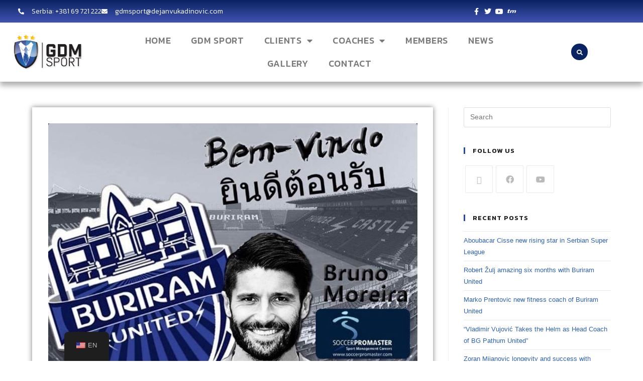

--- FILE ---
content_type: text/html; charset=UTF-8
request_url: https://gdmsport.com/news/2016/05/02/bruno-moreira-officiall-anouncment-by-gdm-sport/
body_size: 23514
content:
<!DOCTYPE html>
<html class="html" lang="en-US" prefix="og: https://ogp.me/ns#">
<head>
	<meta charset="UTF-8">
	<link rel="profile" href="https://gmpg.org/xfn/11">

		<style>img:is([sizes="auto" i], [sizes^="auto," i]) { contain-intrinsic-size: 3000px 1500px }</style>
	<meta name="viewport" content="width=device-width, initial-scale=1">
<!-- Search Engine Optimization by Rank Math PRO - https://rankmath.com/ -->
<title>Portuguese striker Moreira in Thailand Premier League - GDM Sport</title>
<meta name="robots" content="index, follow, max-snippet:-1, max-video-preview:-1, max-image-preview:large"/>
<link rel="canonical" href="https://gdmsport.com/news/2016/05/02/bruno-moreira-officiall-anouncment-by-gdm-sport/" />
<meta property="og:locale" content="en_US" />
<meta property="og:type" content="article" />
<meta property="og:title" content="Portuguese striker Moreira in Thailand Premier League - GDM Sport" />
<meta property="og:description" content="GDM Sport has brought an important player to Premier League Thailand and Buriram United &#8211; Portuguese striker, Bruno Moreira . The player from Portuguese Premiere League, Portugal U-17, played with the confidence at Paços de Ferreira. He scored 18 goals in 30 games so far this season. “Bruno has received several proposals, including a big [&hellip;]" />
<meta property="og:url" content="https://gdmsport.com/news/2016/05/02/bruno-moreira-officiall-anouncment-by-gdm-sport/" />
<meta property="og:site_name" content="GDM Sport" />
<meta property="article:tag" content="BrunoMoreira" />
<meta property="article:tag" content="Dejan" />
<meta property="article:tag" content="football" />
<meta property="article:tag" content="gdmsport" />
<meta property="article:tag" content="Vukadinovic" />
<meta property="article:section" content="News" />
<meta property="og:updated_time" content="2020-04-15T16:38:30+00:00" />
<meta property="og:image" content="https://gdmsport.com/wp-content/uploads/2020/04/Dejan-GDM-SPORT.jpg" />
<meta property="og:image:secure_url" content="https://gdmsport.com/wp-content/uploads/2020/04/Dejan-GDM-SPORT.jpg" />
<meta property="og:image:width" content="1111" />
<meta property="og:image:height" content="935" />
<meta property="og:image:alt" content="Portuguese striker Moreira in Thailand Premier League" />
<meta property="og:image:type" content="image/jpeg" />
<meta property="article:published_time" content="2016-05-02T09:13:43+00:00" />
<meta property="article:modified_time" content="2020-04-15T16:38:30+00:00" />
<meta name="twitter:card" content="summary_large_image" />
<meta name="twitter:title" content="Portuguese striker Moreira in Thailand Premier League - GDM Sport" />
<meta name="twitter:description" content="GDM Sport has brought an important player to Premier League Thailand and Buriram United &#8211; Portuguese striker, Bruno Moreira . The player from Portuguese Premiere League, Portugal U-17, played with the confidence at Paços de Ferreira. He scored 18 goals in 30 games so far this season. “Bruno has received several proposals, including a big [&hellip;]" />
<meta name="twitter:image" content="https://gdmsport.com/wp-content/uploads/2020/04/Dejan-GDM-SPORT.jpg" />
<meta name="twitter:label1" content="Written by" />
<meta name="twitter:data1" content="Dejan Vukadinović" />
<meta name="twitter:label2" content="Time to read" />
<meta name="twitter:data2" content="Less than a minute" />
<script type="application/ld+json" class="rank-math-schema-pro">{"@context":"https://schema.org","@graph":[{"@type":["LocalBusiness","Organization"],"@id":"https://gdmsport.com/#organization","name":"GDM Sport","url":"https://gdmsport.com","logo":{"@type":"ImageObject","@id":"https://gdmsport.com/#logo","url":"https://gdmsport.com/wp-content/uploads/2020/04/logo-large.png","contentUrl":"https://gdmsport.com/wp-content/uploads/2020/04/logo-large.png","caption":"GDM Sport","inLanguage":"en-US","width":"492","height":"258"},"openingHours":["Monday,Tuesday,Wednesday,Thursday,Friday,Saturday,Sunday 09:00-17:00"],"image":{"@id":"https://gdmsport.com/#logo"}},{"@type":"WebSite","@id":"https://gdmsport.com/#website","url":"https://gdmsport.com","name":"GDM Sport","publisher":{"@id":"https://gdmsport.com/#organization"},"inLanguage":"en-US"},{"@type":"ImageObject","@id":"https://gdmsport.com/wp-content/uploads/2020/04/Dejan-GDM-SPORT.jpg","url":"https://gdmsport.com/wp-content/uploads/2020/04/Dejan-GDM-SPORT.jpg","width":"1111","height":"935","inLanguage":"en-US"},{"@type":"WebPage","@id":"https://gdmsport.com/news/2016/05/02/bruno-moreira-officiall-anouncment-by-gdm-sport/#webpage","url":"https://gdmsport.com/news/2016/05/02/bruno-moreira-officiall-anouncment-by-gdm-sport/","name":"Portuguese striker Moreira in Thailand Premier League - GDM Sport","datePublished":"2016-05-02T09:13:43+00:00","dateModified":"2020-04-15T16:38:30+00:00","isPartOf":{"@id":"https://gdmsport.com/#website"},"primaryImageOfPage":{"@id":"https://gdmsport.com/wp-content/uploads/2020/04/Dejan-GDM-SPORT.jpg"},"inLanguage":"en-US"},{"@type":"Person","@id":"https://gdmsport.com/author/admin/","name":"Dejan Vukadinovi\u0107","url":"https://gdmsport.com/author/admin/","image":{"@type":"ImageObject","@id":"https://secure.gravatar.com/avatar/6c52f07c4efc7633de3c81558a3ad940cf542eebaf6f1cfcbf42cb6c8455e591?s=96&amp;d=mm&amp;r=g","url":"https://secure.gravatar.com/avatar/6c52f07c4efc7633de3c81558a3ad940cf542eebaf6f1cfcbf42cb6c8455e591?s=96&amp;d=mm&amp;r=g","caption":"Dejan Vukadinovi\u0107","inLanguage":"en-US"},"worksFor":{"@id":"https://gdmsport.com/#organization"}},{"@type":"BlogPosting","headline":"Portuguese striker Moreira in Thailand Premier League - GDM Sport","datePublished":"2016-05-02T09:13:43+00:00","dateModified":"2020-04-15T16:38:30+00:00","articleSection":"News","author":{"@id":"https://gdmsport.com/author/admin/","name":"Dejan Vukadinovi\u0107"},"publisher":{"@id":"https://gdmsport.com/#organization"},"name":"Portuguese striker Moreira in Thailand Premier League - GDM Sport","@id":"https://gdmsport.com/news/2016/05/02/bruno-moreira-officiall-anouncment-by-gdm-sport/#richSnippet","isPartOf":{"@id":"https://gdmsport.com/news/2016/05/02/bruno-moreira-officiall-anouncment-by-gdm-sport/#webpage"},"image":{"@id":"https://gdmsport.com/wp-content/uploads/2020/04/Dejan-GDM-SPORT.jpg"},"inLanguage":"en-US","mainEntityOfPage":{"@id":"https://gdmsport.com/news/2016/05/02/bruno-moreira-officiall-anouncment-by-gdm-sport/#webpage"}}]}</script>
<!-- /Rank Math WordPress SEO plugin -->

<link rel='dns-prefetch' href='//www.googletagmanager.com' />
<link rel='dns-prefetch' href='//fonts.googleapis.com' />
<link rel="alternate" type="application/rss+xml" title="GDM Sport &raquo; Feed" href="https://gdmsport.com/feed/" />
<link rel="alternate" type="application/rss+xml" title="GDM Sport &raquo; Comments Feed" href="https://gdmsport.com/comments/feed/" />
<script>
window._wpemojiSettings = {"baseUrl":"https:\/\/s.w.org\/images\/core\/emoji\/16.0.1\/72x72\/","ext":".png","svgUrl":"https:\/\/s.w.org\/images\/core\/emoji\/16.0.1\/svg\/","svgExt":".svg","source":{"concatemoji":"https:\/\/gdmsport.com\/wp-includes\/js\/wp-emoji-release.min.js?ver=6.8.3"}};
/*! This file is auto-generated */
!function(s,n){var o,i,e;function c(e){try{var t={supportTests:e,timestamp:(new Date).valueOf()};sessionStorage.setItem(o,JSON.stringify(t))}catch(e){}}function p(e,t,n){e.clearRect(0,0,e.canvas.width,e.canvas.height),e.fillText(t,0,0);var t=new Uint32Array(e.getImageData(0,0,e.canvas.width,e.canvas.height).data),a=(e.clearRect(0,0,e.canvas.width,e.canvas.height),e.fillText(n,0,0),new Uint32Array(e.getImageData(0,0,e.canvas.width,e.canvas.height).data));return t.every(function(e,t){return e===a[t]})}function u(e,t){e.clearRect(0,0,e.canvas.width,e.canvas.height),e.fillText(t,0,0);for(var n=e.getImageData(16,16,1,1),a=0;a<n.data.length;a++)if(0!==n.data[a])return!1;return!0}function f(e,t,n,a){switch(t){case"flag":return n(e,"\ud83c\udff3\ufe0f\u200d\u26a7\ufe0f","\ud83c\udff3\ufe0f\u200b\u26a7\ufe0f")?!1:!n(e,"\ud83c\udde8\ud83c\uddf6","\ud83c\udde8\u200b\ud83c\uddf6")&&!n(e,"\ud83c\udff4\udb40\udc67\udb40\udc62\udb40\udc65\udb40\udc6e\udb40\udc67\udb40\udc7f","\ud83c\udff4\u200b\udb40\udc67\u200b\udb40\udc62\u200b\udb40\udc65\u200b\udb40\udc6e\u200b\udb40\udc67\u200b\udb40\udc7f");case"emoji":return!a(e,"\ud83e\udedf")}return!1}function g(e,t,n,a){var r="undefined"!=typeof WorkerGlobalScope&&self instanceof WorkerGlobalScope?new OffscreenCanvas(300,150):s.createElement("canvas"),o=r.getContext("2d",{willReadFrequently:!0}),i=(o.textBaseline="top",o.font="600 32px Arial",{});return e.forEach(function(e){i[e]=t(o,e,n,a)}),i}function t(e){var t=s.createElement("script");t.src=e,t.defer=!0,s.head.appendChild(t)}"undefined"!=typeof Promise&&(o="wpEmojiSettingsSupports",i=["flag","emoji"],n.supports={everything:!0,everythingExceptFlag:!0},e=new Promise(function(e){s.addEventListener("DOMContentLoaded",e,{once:!0})}),new Promise(function(t){var n=function(){try{var e=JSON.parse(sessionStorage.getItem(o));if("object"==typeof e&&"number"==typeof e.timestamp&&(new Date).valueOf()<e.timestamp+604800&&"object"==typeof e.supportTests)return e.supportTests}catch(e){}return null}();if(!n){if("undefined"!=typeof Worker&&"undefined"!=typeof OffscreenCanvas&&"undefined"!=typeof URL&&URL.createObjectURL&&"undefined"!=typeof Blob)try{var e="postMessage("+g.toString()+"("+[JSON.stringify(i),f.toString(),p.toString(),u.toString()].join(",")+"));",a=new Blob([e],{type:"text/javascript"}),r=new Worker(URL.createObjectURL(a),{name:"wpTestEmojiSupports"});return void(r.onmessage=function(e){c(n=e.data),r.terminate(),t(n)})}catch(e){}c(n=g(i,f,p,u))}t(n)}).then(function(e){for(var t in e)n.supports[t]=e[t],n.supports.everything=n.supports.everything&&n.supports[t],"flag"!==t&&(n.supports.everythingExceptFlag=n.supports.everythingExceptFlag&&n.supports[t]);n.supports.everythingExceptFlag=n.supports.everythingExceptFlag&&!n.supports.flag,n.DOMReady=!1,n.readyCallback=function(){n.DOMReady=!0}}).then(function(){return e}).then(function(){var e;n.supports.everything||(n.readyCallback(),(e=n.source||{}).concatemoji?t(e.concatemoji):e.wpemoji&&e.twemoji&&(t(e.twemoji),t(e.wpemoji)))}))}((window,document),window._wpemojiSettings);
</script>

<style id='wp-emoji-styles-inline-css'>

	img.wp-smiley, img.emoji {
		display: inline !important;
		border: none !important;
		box-shadow: none !important;
		height: 1em !important;
		width: 1em !important;
		margin: 0 0.07em !important;
		vertical-align: -0.1em !important;
		background: none !important;
		padding: 0 !important;
	}
</style>
<link rel='stylesheet' id='wp-block-library-css' href='https://gdmsport.com/wp-includes/css/dist/block-library/style.min.css?ver=6.8.3' media='all' />
<style id='wp-block-library-theme-inline-css'>
.wp-block-audio :where(figcaption){color:#555;font-size:13px;text-align:center}.is-dark-theme .wp-block-audio :where(figcaption){color:#ffffffa6}.wp-block-audio{margin:0 0 1em}.wp-block-code{border:1px solid #ccc;border-radius:4px;font-family:Menlo,Consolas,monaco,monospace;padding:.8em 1em}.wp-block-embed :where(figcaption){color:#555;font-size:13px;text-align:center}.is-dark-theme .wp-block-embed :where(figcaption){color:#ffffffa6}.wp-block-embed{margin:0 0 1em}.blocks-gallery-caption{color:#555;font-size:13px;text-align:center}.is-dark-theme .blocks-gallery-caption{color:#ffffffa6}:root :where(.wp-block-image figcaption){color:#555;font-size:13px;text-align:center}.is-dark-theme :root :where(.wp-block-image figcaption){color:#ffffffa6}.wp-block-image{margin:0 0 1em}.wp-block-pullquote{border-bottom:4px solid;border-top:4px solid;color:currentColor;margin-bottom:1.75em}.wp-block-pullquote cite,.wp-block-pullquote footer,.wp-block-pullquote__citation{color:currentColor;font-size:.8125em;font-style:normal;text-transform:uppercase}.wp-block-quote{border-left:.25em solid;margin:0 0 1.75em;padding-left:1em}.wp-block-quote cite,.wp-block-quote footer{color:currentColor;font-size:.8125em;font-style:normal;position:relative}.wp-block-quote:where(.has-text-align-right){border-left:none;border-right:.25em solid;padding-left:0;padding-right:1em}.wp-block-quote:where(.has-text-align-center){border:none;padding-left:0}.wp-block-quote.is-large,.wp-block-quote.is-style-large,.wp-block-quote:where(.is-style-plain){border:none}.wp-block-search .wp-block-search__label{font-weight:700}.wp-block-search__button{border:1px solid #ccc;padding:.375em .625em}:where(.wp-block-group.has-background){padding:1.25em 2.375em}.wp-block-separator.has-css-opacity{opacity:.4}.wp-block-separator{border:none;border-bottom:2px solid;margin-left:auto;margin-right:auto}.wp-block-separator.has-alpha-channel-opacity{opacity:1}.wp-block-separator:not(.is-style-wide):not(.is-style-dots){width:100px}.wp-block-separator.has-background:not(.is-style-dots){border-bottom:none;height:1px}.wp-block-separator.has-background:not(.is-style-wide):not(.is-style-dots){height:2px}.wp-block-table{margin:0 0 1em}.wp-block-table td,.wp-block-table th{word-break:normal}.wp-block-table :where(figcaption){color:#555;font-size:13px;text-align:center}.is-dark-theme .wp-block-table :where(figcaption){color:#ffffffa6}.wp-block-video :where(figcaption){color:#555;font-size:13px;text-align:center}.is-dark-theme .wp-block-video :where(figcaption){color:#ffffffa6}.wp-block-video{margin:0 0 1em}:root :where(.wp-block-template-part.has-background){margin-bottom:0;margin-top:0;padding:1.25em 2.375em}
</style>
<style id='classic-theme-styles-inline-css'>
/*! This file is auto-generated */
.wp-block-button__link{color:#fff;background-color:#32373c;border-radius:9999px;box-shadow:none;text-decoration:none;padding:calc(.667em + 2px) calc(1.333em + 2px);font-size:1.125em}.wp-block-file__button{background:#32373c;color:#fff;text-decoration:none}
</style>
<style id='global-styles-inline-css'>
:root{--wp--preset--aspect-ratio--square: 1;--wp--preset--aspect-ratio--4-3: 4/3;--wp--preset--aspect-ratio--3-4: 3/4;--wp--preset--aspect-ratio--3-2: 3/2;--wp--preset--aspect-ratio--2-3: 2/3;--wp--preset--aspect-ratio--16-9: 16/9;--wp--preset--aspect-ratio--9-16: 9/16;--wp--preset--color--black: #000000;--wp--preset--color--cyan-bluish-gray: #abb8c3;--wp--preset--color--white: #ffffff;--wp--preset--color--pale-pink: #f78da7;--wp--preset--color--vivid-red: #cf2e2e;--wp--preset--color--luminous-vivid-orange: #ff6900;--wp--preset--color--luminous-vivid-amber: #fcb900;--wp--preset--color--light-green-cyan: #7bdcb5;--wp--preset--color--vivid-green-cyan: #00d084;--wp--preset--color--pale-cyan-blue: #8ed1fc;--wp--preset--color--vivid-cyan-blue: #0693e3;--wp--preset--color--vivid-purple: #9b51e0;--wp--preset--gradient--vivid-cyan-blue-to-vivid-purple: linear-gradient(135deg,rgba(6,147,227,1) 0%,rgb(155,81,224) 100%);--wp--preset--gradient--light-green-cyan-to-vivid-green-cyan: linear-gradient(135deg,rgb(122,220,180) 0%,rgb(0,208,130) 100%);--wp--preset--gradient--luminous-vivid-amber-to-luminous-vivid-orange: linear-gradient(135deg,rgba(252,185,0,1) 0%,rgba(255,105,0,1) 100%);--wp--preset--gradient--luminous-vivid-orange-to-vivid-red: linear-gradient(135deg,rgba(255,105,0,1) 0%,rgb(207,46,46) 100%);--wp--preset--gradient--very-light-gray-to-cyan-bluish-gray: linear-gradient(135deg,rgb(238,238,238) 0%,rgb(169,184,195) 100%);--wp--preset--gradient--cool-to-warm-spectrum: linear-gradient(135deg,rgb(74,234,220) 0%,rgb(151,120,209) 20%,rgb(207,42,186) 40%,rgb(238,44,130) 60%,rgb(251,105,98) 80%,rgb(254,248,76) 100%);--wp--preset--gradient--blush-light-purple: linear-gradient(135deg,rgb(255,206,236) 0%,rgb(152,150,240) 100%);--wp--preset--gradient--blush-bordeaux: linear-gradient(135deg,rgb(254,205,165) 0%,rgb(254,45,45) 50%,rgb(107,0,62) 100%);--wp--preset--gradient--luminous-dusk: linear-gradient(135deg,rgb(255,203,112) 0%,rgb(199,81,192) 50%,rgb(65,88,208) 100%);--wp--preset--gradient--pale-ocean: linear-gradient(135deg,rgb(255,245,203) 0%,rgb(182,227,212) 50%,rgb(51,167,181) 100%);--wp--preset--gradient--electric-grass: linear-gradient(135deg,rgb(202,248,128) 0%,rgb(113,206,126) 100%);--wp--preset--gradient--midnight: linear-gradient(135deg,rgb(2,3,129) 0%,rgb(40,116,252) 100%);--wp--preset--font-size--small: 13px;--wp--preset--font-size--medium: 20px;--wp--preset--font-size--large: 36px;--wp--preset--font-size--x-large: 42px;--wp--preset--spacing--20: 0.44rem;--wp--preset--spacing--30: 0.67rem;--wp--preset--spacing--40: 1rem;--wp--preset--spacing--50: 1.5rem;--wp--preset--spacing--60: 2.25rem;--wp--preset--spacing--70: 3.38rem;--wp--preset--spacing--80: 5.06rem;--wp--preset--shadow--natural: 6px 6px 9px rgba(0, 0, 0, 0.2);--wp--preset--shadow--deep: 12px 12px 50px rgba(0, 0, 0, 0.4);--wp--preset--shadow--sharp: 6px 6px 0px rgba(0, 0, 0, 0.2);--wp--preset--shadow--outlined: 6px 6px 0px -3px rgba(255, 255, 255, 1), 6px 6px rgba(0, 0, 0, 1);--wp--preset--shadow--crisp: 6px 6px 0px rgba(0, 0, 0, 1);}:where(.is-layout-flex){gap: 0.5em;}:where(.is-layout-grid){gap: 0.5em;}body .is-layout-flex{display: flex;}.is-layout-flex{flex-wrap: wrap;align-items: center;}.is-layout-flex > :is(*, div){margin: 0;}body .is-layout-grid{display: grid;}.is-layout-grid > :is(*, div){margin: 0;}:where(.wp-block-columns.is-layout-flex){gap: 2em;}:where(.wp-block-columns.is-layout-grid){gap: 2em;}:where(.wp-block-post-template.is-layout-flex){gap: 1.25em;}:where(.wp-block-post-template.is-layout-grid){gap: 1.25em;}.has-black-color{color: var(--wp--preset--color--black) !important;}.has-cyan-bluish-gray-color{color: var(--wp--preset--color--cyan-bluish-gray) !important;}.has-white-color{color: var(--wp--preset--color--white) !important;}.has-pale-pink-color{color: var(--wp--preset--color--pale-pink) !important;}.has-vivid-red-color{color: var(--wp--preset--color--vivid-red) !important;}.has-luminous-vivid-orange-color{color: var(--wp--preset--color--luminous-vivid-orange) !important;}.has-luminous-vivid-amber-color{color: var(--wp--preset--color--luminous-vivid-amber) !important;}.has-light-green-cyan-color{color: var(--wp--preset--color--light-green-cyan) !important;}.has-vivid-green-cyan-color{color: var(--wp--preset--color--vivid-green-cyan) !important;}.has-pale-cyan-blue-color{color: var(--wp--preset--color--pale-cyan-blue) !important;}.has-vivid-cyan-blue-color{color: var(--wp--preset--color--vivid-cyan-blue) !important;}.has-vivid-purple-color{color: var(--wp--preset--color--vivid-purple) !important;}.has-black-background-color{background-color: var(--wp--preset--color--black) !important;}.has-cyan-bluish-gray-background-color{background-color: var(--wp--preset--color--cyan-bluish-gray) !important;}.has-white-background-color{background-color: var(--wp--preset--color--white) !important;}.has-pale-pink-background-color{background-color: var(--wp--preset--color--pale-pink) !important;}.has-vivid-red-background-color{background-color: var(--wp--preset--color--vivid-red) !important;}.has-luminous-vivid-orange-background-color{background-color: var(--wp--preset--color--luminous-vivid-orange) !important;}.has-luminous-vivid-amber-background-color{background-color: var(--wp--preset--color--luminous-vivid-amber) !important;}.has-light-green-cyan-background-color{background-color: var(--wp--preset--color--light-green-cyan) !important;}.has-vivid-green-cyan-background-color{background-color: var(--wp--preset--color--vivid-green-cyan) !important;}.has-pale-cyan-blue-background-color{background-color: var(--wp--preset--color--pale-cyan-blue) !important;}.has-vivid-cyan-blue-background-color{background-color: var(--wp--preset--color--vivid-cyan-blue) !important;}.has-vivid-purple-background-color{background-color: var(--wp--preset--color--vivid-purple) !important;}.has-black-border-color{border-color: var(--wp--preset--color--black) !important;}.has-cyan-bluish-gray-border-color{border-color: var(--wp--preset--color--cyan-bluish-gray) !important;}.has-white-border-color{border-color: var(--wp--preset--color--white) !important;}.has-pale-pink-border-color{border-color: var(--wp--preset--color--pale-pink) !important;}.has-vivid-red-border-color{border-color: var(--wp--preset--color--vivid-red) !important;}.has-luminous-vivid-orange-border-color{border-color: var(--wp--preset--color--luminous-vivid-orange) !important;}.has-luminous-vivid-amber-border-color{border-color: var(--wp--preset--color--luminous-vivid-amber) !important;}.has-light-green-cyan-border-color{border-color: var(--wp--preset--color--light-green-cyan) !important;}.has-vivid-green-cyan-border-color{border-color: var(--wp--preset--color--vivid-green-cyan) !important;}.has-pale-cyan-blue-border-color{border-color: var(--wp--preset--color--pale-cyan-blue) !important;}.has-vivid-cyan-blue-border-color{border-color: var(--wp--preset--color--vivid-cyan-blue) !important;}.has-vivid-purple-border-color{border-color: var(--wp--preset--color--vivid-purple) !important;}.has-vivid-cyan-blue-to-vivid-purple-gradient-background{background: var(--wp--preset--gradient--vivid-cyan-blue-to-vivid-purple) !important;}.has-light-green-cyan-to-vivid-green-cyan-gradient-background{background: var(--wp--preset--gradient--light-green-cyan-to-vivid-green-cyan) !important;}.has-luminous-vivid-amber-to-luminous-vivid-orange-gradient-background{background: var(--wp--preset--gradient--luminous-vivid-amber-to-luminous-vivid-orange) !important;}.has-luminous-vivid-orange-to-vivid-red-gradient-background{background: var(--wp--preset--gradient--luminous-vivid-orange-to-vivid-red) !important;}.has-very-light-gray-to-cyan-bluish-gray-gradient-background{background: var(--wp--preset--gradient--very-light-gray-to-cyan-bluish-gray) !important;}.has-cool-to-warm-spectrum-gradient-background{background: var(--wp--preset--gradient--cool-to-warm-spectrum) !important;}.has-blush-light-purple-gradient-background{background: var(--wp--preset--gradient--blush-light-purple) !important;}.has-blush-bordeaux-gradient-background{background: var(--wp--preset--gradient--blush-bordeaux) !important;}.has-luminous-dusk-gradient-background{background: var(--wp--preset--gradient--luminous-dusk) !important;}.has-pale-ocean-gradient-background{background: var(--wp--preset--gradient--pale-ocean) !important;}.has-electric-grass-gradient-background{background: var(--wp--preset--gradient--electric-grass) !important;}.has-midnight-gradient-background{background: var(--wp--preset--gradient--midnight) !important;}.has-small-font-size{font-size: var(--wp--preset--font-size--small) !important;}.has-medium-font-size{font-size: var(--wp--preset--font-size--medium) !important;}.has-large-font-size{font-size: var(--wp--preset--font-size--large) !important;}.has-x-large-font-size{font-size: var(--wp--preset--font-size--x-large) !important;}
:where(.wp-block-post-template.is-layout-flex){gap: 1.25em;}:where(.wp-block-post-template.is-layout-grid){gap: 1.25em;}
:where(.wp-block-columns.is-layout-flex){gap: 2em;}:where(.wp-block-columns.is-layout-grid){gap: 2em;}
:root :where(.wp-block-pullquote){font-size: 1.5em;line-height: 1.6;}
</style>
<link rel='stylesheet' id='trp-floater-language-switcher-style-css' href='https://gdmsport.com/wp-content/plugins/translatepress-multilingual/assets/css/trp-floater-language-switcher.css?ver=3.0.6' media='all' />
<link rel='stylesheet' id='trp-language-switcher-style-css' href='https://gdmsport.com/wp-content/plugins/translatepress-multilingual/assets/css/trp-language-switcher.css?ver=3.0.6' media='all' />
<link rel='stylesheet' id='trp-popup-style-css' href='https://gdmsport.com/wp-content/plugins/translatepress-developer/add-ons-pro/automatic-language-detection/assets/css/trp-popup.css?ver=6.8.3' media='all' />
<link rel='stylesheet' id='font-awesome-css' href='https://gdmsport.com/wp-content/themes/oceanwp/assets/fonts/fontawesome/css/all.min.css?ver=6.7.2' media='all' />
<link rel='stylesheet' id='simple-line-icons-css' href='https://gdmsport.com/wp-content/themes/oceanwp/assets/css/third/simple-line-icons.min.css?ver=2.4.0' media='all' />
<link rel='stylesheet' id='oceanwp-style-css' href='https://gdmsport.com/wp-content/themes/oceanwp/assets/css/style.min.css?ver=4.1.4' media='all' />
<link rel='stylesheet' id='oceanwp-google-font-kanit-css' href='//fonts.googleapis.com/css?family=Kanit%3A100%2C200%2C300%2C400%2C500%2C600%2C700%2C800%2C900%2C100i%2C200i%2C300i%2C400i%2C500i%2C600i%2C700i%2C800i%2C900i&#038;subset=latin&#038;display=swap&#038;ver=6.8.3' media='all' />
<link rel='stylesheet' id='elementor-frontend-css' href='https://gdmsport.com/wp-content/plugins/elementor/assets/css/frontend.min.css?ver=3.34.0' media='all' />
<link rel='stylesheet' id='widget-icon-list-css' href='https://gdmsport.com/wp-content/plugins/elementor/assets/css/widget-icon-list.min.css?ver=3.34.0' media='all' />
<link rel='stylesheet' id='widget-image-css' href='https://gdmsport.com/wp-content/plugins/elementor/assets/css/widget-image.min.css?ver=3.34.0' media='all' />
<link rel='stylesheet' id='widget-nav-menu-css' href='https://gdmsport.com/wp-content/plugins/elementor-pro/assets/css/widget-nav-menu.min.css?ver=3.34.0' media='all' />
<link rel='stylesheet' id='widget-search-form-css' href='https://gdmsport.com/wp-content/plugins/elementor-pro/assets/css/widget-search-form.min.css?ver=3.34.0' media='all' />
<link rel='stylesheet' id='elementor-icons-shared-0-css' href='https://gdmsport.com/wp-content/plugins/elementor/assets/lib/font-awesome/css/fontawesome.min.css?ver=5.15.3' media='all' />
<link rel='stylesheet' id='elementor-icons-fa-solid-css' href='https://gdmsport.com/wp-content/plugins/elementor/assets/lib/font-awesome/css/solid.min.css?ver=5.15.3' media='all' />
<link rel='stylesheet' id='widget-heading-css' href='https://gdmsport.com/wp-content/plugins/elementor/assets/css/widget-heading.min.css?ver=3.34.0' media='all' />
<link rel='stylesheet' id='widget-posts-css' href='https://gdmsport.com/wp-content/plugins/elementor-pro/assets/css/widget-posts.min.css?ver=3.34.0' media='all' />
<link rel='stylesheet' id='widget-social-icons-css' href='https://gdmsport.com/wp-content/plugins/elementor/assets/css/widget-social-icons.min.css?ver=3.34.0' media='all' />
<link rel='stylesheet' id='e-apple-webkit-css' href='https://gdmsport.com/wp-content/plugins/elementor/assets/css/conditionals/apple-webkit.min.css?ver=3.34.0' media='all' />
<link rel='stylesheet' id='widget-post-info-css' href='https://gdmsport.com/wp-content/plugins/elementor-pro/assets/css/widget-post-info.min.css?ver=3.34.0' media='all' />
<link rel='stylesheet' id='elementor-icons-fa-regular-css' href='https://gdmsport.com/wp-content/plugins/elementor/assets/lib/font-awesome/css/regular.min.css?ver=5.15.3' media='all' />
<link rel='stylesheet' id='widget-share-buttons-css' href='https://gdmsport.com/wp-content/plugins/elementor-pro/assets/css/widget-share-buttons.min.css?ver=3.34.0' media='all' />
<link rel='stylesheet' id='elementor-icons-fa-brands-css' href='https://gdmsport.com/wp-content/plugins/elementor/assets/lib/font-awesome/css/brands.min.css?ver=5.15.3' media='all' />
<link rel='stylesheet' id='elementor-icons-css' href='https://gdmsport.com/wp-content/plugins/elementor/assets/lib/eicons/css/elementor-icons.min.css?ver=5.45.0' media='all' />
<link rel='stylesheet' id='elementor-post-2631-css' href='https://gdmsport.com/wp-content/uploads/elementor/css/post-2631.css?ver=1767193226' media='all' />
<link rel='stylesheet' id='elementor-post-2731-css' href='https://gdmsport.com/wp-content/uploads/elementor/css/post-2731.css?ver=1767193226' media='all' />
<link rel='stylesheet' id='elementor-post-2888-css' href='https://gdmsport.com/wp-content/uploads/elementor/css/post-2888.css?ver=1767193226' media='all' />
<link rel='stylesheet' id='elementor-post-3030-css' href='https://gdmsport.com/wp-content/uploads/elementor/css/post-3030.css?ver=1767193477' media='all' />
<link rel='stylesheet' id='eael-general-css' href='https://gdmsport.com/wp-content/plugins/essential-addons-for-elementor-lite/assets/front-end/css/view/general.min.css?ver=6.5.4' media='all' />
<link rel='stylesheet' id='oe-widgets-style-css' href='https://gdmsport.com/wp-content/plugins/ocean-extra/assets/css/widgets.css?ver=6.8.3' media='all' />
<link rel='stylesheet' id='elementor-gf-local-kanit-css' href='https://gdmsport.com/wp-content/uploads/elementor/google-fonts/css/kanit.css?ver=1742223616' media='all' />
<link rel='stylesheet' id='elementor-gf-local-roboto-css' href='https://gdmsport.com/wp-content/uploads/elementor/google-fonts/css/roboto.css?ver=1742223625' media='all' />
<link rel='stylesheet' id='elementor-icons-transfermarkicon-css' href='https://gdmsport.com/wp-content/uploads/elementor/custom-icons/transfermarkicon-1/css/transfermarkicon.css?ver=1.0.0' media='all' />
<script src="https://gdmsport.com/wp-includes/js/jquery/jquery.min.js?ver=3.7.1" id="jquery-core-js"></script>
<script src="https://gdmsport.com/wp-includes/js/jquery/jquery-migrate.min.js?ver=3.4.1" id="jquery-migrate-js"></script>
<script id="trp-language-cookie-js-extra">
var trp_language_cookie_data = {"abs_home":"https:\/\/gdmsport.com","url_slugs":{"en_US":"en","fr_FR":"fr","it_IT":"it","ru_RU":"ru","de_DE":"de","es_ES":"es","pt_BR":"pt","zh_CN":"zh","nl_NL":"nl","th":"th","sq":"sq","sr_RS":"sr","id_ID":"id","ar":"ar","he_IL":"he"},"cookie_name":"trp_language","cookie_age":"30","cookie_path":"\/","default_language":"en_US","publish_languages":["en_US","fr_FR","it_IT","ru_RU","de_DE","es_ES","pt_BR","zh_CN","nl_NL","th","sq","sr_RS","id_ID","ar","he_IL"],"trp_ald_ajax_url":"https:\/\/gdmsport.com\/wp-content\/plugins\/translatepress-developer\/add-ons-pro\/automatic-language-detection\/includes\/trp-ald-ajax.php","detection_method":"browser-ip","popup_option":"popup","popup_type":"normal_popup","popup_textarea":"We've detected you might be speaking a different language. Do you want to change to:","popup_textarea_change_button":"Change Language","popup_textarea_close_button":"Close and do not switch language","iso_codes":{"en_US":"en","fr_FR":"fr","it_IT":"it","ru_RU":"ru","de_DE":"de","es_ES":"es","pt_BR":"pt","zh_CN":"zh-CN","nl_NL":"nl","th":"th","sq":"sq","sr_RS":"sr","id_ID":"id","ar":"ar","he_IL":"he"},"language_urls":{"en_US":"https:\/\/gdmsport.com\/news\/2016\/05\/02\/bruno-moreira-officiall-anouncment-by-gdm-sport\/","fr_FR":"https:\/\/gdmsport.com\/fr\/nouvelles\/2016\/05\/02\/bruno-moreira-annonce-officielle-par-gdm-sport\/","it_IT":"https:\/\/gdmsport.com\/it\/notizia\/2016\/05\/02\/bruno-moreira-annuncio-ufficiale-da-parte-della-gdm-sport\/","ru_RU":"https:\/\/gdmsport.com\/ru\/%d0%bd%d0%be%d0%b2%d0%be%d1%81%d1%82%d0%b8\/2016\/05\/02\/%d0%be%d1%84%d0%b8%d1%86%d0%b8%d0%b0%d0%bb%d1%8c%d0%bd%d0%be%d0%b5-%d0%b7%d0%b0%d1%8f%d0%b2%d0%bb%d0%b5%d0%bd%d0%b8%d0%b5-%d0%b1%d1%80%d1%83%d0%bd%d0%be-%d0%bc%d0%be%d1%80%d0%b5%d0%b9%d1%80%d1%8b\/","de_DE":"https:\/\/gdmsport.com\/de\/nachricht\/2016\/05\/02\/bruno-moreira-offizielle-ankundigung-von-gdm-sport\/","es_ES":"https:\/\/gdmsport.com\/es\/noticias\/2016\/05\/02\/bruno-moreira-anuncio-oficial-por-gdm-sport\/","pt_BR":"https:\/\/gdmsport.com\/pt\/noticias\/2016\/05\/02\/bruno-moreira-anuncio-oficial-da-gdm-sport\/","zh_CN":"https:\/\/gdmsport.com\/zh\/%e6%b6%88%e6%81%af\/2016\/05\/02\/%e5%b8%83%e9%b2%81%e8%af%ba%c2%b7%e8%8e%ab%e9%9b%b7%e6%8b%89-bruno-moreira-%e7%94%b1-gdm-sport-%e6%ad%a3%e5%bc%8f%e5%ae%a3%e5%b8%83\/","nl_NL":"https:\/\/gdmsport.com\/nl\/nieuws\/2016\/05\/02\/bruno-moreira-officiele-aankondiging-door-gdm-sport\/","th":"https:\/\/gdmsport.com\/th\/%e0%b8%82%e0%b9%88%e0%b8%b2%e0%b8%a7\/2016\/05\/02\/%e0%b8%9a%e0%b8%a3%e0%b8%b9%e0%b9%82%e0%b8%99-%e0%b9%82%e0%b8%a1%e0%b9%80%e0%b8%a3%e0%b8%a3%e0%b8%b2-%e0%b8%9b%e0%b8%a3%e0%b8%b0%e0%b8%81%e0%b8%b2%e0%b8%a8%e0%b8%ad%e0%b8%a2%e0%b9%88%e0%b8%b2%e0%b8%87\/","sq":"https:\/\/gdmsport.com\/sq\/lajme\/2016\/05\/02\/bruno-moreira-njoftim-zyrtar-nga-gdm-sport\/","sr_RS":"https:\/\/gdmsport.com\/sr\/%d0%b2%d0%b5%d1%81%d1%82%d0%b8\/2016\/05\/02\/%d0%b1%d1%80%d1%83%d0%bd%d0%be-%d0%bc%d0%be%d1%80%d0%b5%d0%b8%d1%80%d0%b0-%d0%b7%d0%b2%d0%b0%d0%bd%d0%b8%d1%87%d0%bd%d0%be-%d1%81%d0%b0%d0%be%d0%bf%d1%88%d1%82%d0%b5%d1%9a%d0%b5-%d0%be%d0%b4-%d1%81\/","id_ID":"https:\/\/gdmsport.com\/id\/berita\/2016\/05\/02\/pengumuman-resmi-bruno-moreira-oleh-gdm-sport\/","ar":"https:\/\/gdmsport.com\/ar\/%d8%a3%d8%ae%d8%a8%d8%a7%d8%b1\/2016\/05\/02\/%d8%a7%d9%84%d8%a5%d8%b9%d9%84%d8%a7%d9%86-%d8%a7%d9%84%d8%b1%d8%b3%d9%85%d9%8a-%d9%84%d8%a8%d8%b1%d9%88%d9%86%d9%88-%d9%85%d9%88%d8%b1%d9%8a%d8%b1%d8%a7-%d9%85%d9%86-gdm-sport\/","he_IL":"https:\/\/gdmsport.com\/he\/%d7%97%d6%b2%d7%93%d6%b8%d7%a9%d7%81%d7%95%d6%b9%d7%aa\/2016\/05\/02\/%d7%91%d7%a8%d7%95%d7%a0%d7%95-%d7%9e%d7%95%d7%a8%d7%99%d7%99%d7%a8%d7%94-%d7%94%d7%95%d7%93%d7%a2%d7%94-%d7%a8%d7%a9%d7%9e%d7%99%d7%aa-%d7%9e%d7%90%d7%aa-gdm-sport\/"},"english_name":{"en_US":"English","fr_FR":"French","it_IT":"Italian","ru_RU":"Russian","de_DE":"German","es_ES":"Spanish","pt_BR":"Portuguese","zh_CN":"Chinese","nl_NL":"Dutch","th":"Thai","sq":"Albanian","sr_RS":"Serbian","id_ID":"Indonesian","ar":"Arabic","he_IL":"Hebrew"},"is_iphone_user_check":""};
</script>
<script src="https://gdmsport.com/wp-content/plugins/translatepress-developer/add-ons-pro/automatic-language-detection/assets/js/trp-language-cookie.js?ver=1.1.1" id="trp-language-cookie-js"></script>

<!-- Google tag (gtag.js) snippet added by Site Kit -->
<!-- Google Analytics snippet added by Site Kit -->
<script src="https://www.googletagmanager.com/gtag/js?id=GT-T5JN4SZ7" id="google_gtagjs-js" async></script>
<script id="google_gtagjs-js-after">
window.dataLayer = window.dataLayer || [];function gtag(){dataLayer.push(arguments);}
gtag("set","linker",{"domains":["gdmsport.com"]});
gtag("js", new Date());
gtag("set", "developer_id.dZTNiMT", true);
gtag("config", "GT-T5JN4SZ7", {"googlesitekit_post_type":"post"});
 window._googlesitekit = window._googlesitekit || {}; window._googlesitekit.throttledEvents = []; window._googlesitekit.gtagEvent = (name, data) => { var key = JSON.stringify( { name, data } ); if ( !! window._googlesitekit.throttledEvents[ key ] ) { return; } window._googlesitekit.throttledEvents[ key ] = true; setTimeout( () => { delete window._googlesitekit.throttledEvents[ key ]; }, 5 ); gtag( "event", name, { ...data, event_source: "site-kit" } ); };
</script>
<link rel="https://api.w.org/" href="https://gdmsport.com/wp-json/" /><link rel="alternate" title="JSON" type="application/json" href="https://gdmsport.com/wp-json/wp/v2/posts/756" /><link rel="EditURI" type="application/rsd+xml" title="RSD" href="https://gdmsport.com/xmlrpc.php?rsd" />
<meta name="generator" content="WordPress 6.8.3" />
<link rel='shortlink' href='https://gdmsport.com/?p=756' />
<link rel="alternate" title="oEmbed (JSON)" type="application/json+oembed" href="https://gdmsport.com/wp-json/oembed/1.0/embed?url=https%3A%2F%2Fgdmsport.com%2Fnews%2F2016%2F05%2F02%2Fbruno-moreira-officiall-anouncment-by-gdm-sport%2F" />
<link rel="alternate" title="oEmbed (XML)" type="text/xml+oembed" href="https://gdmsport.com/wp-json/oembed/1.0/embed?url=https%3A%2F%2Fgdmsport.com%2Fnews%2F2016%2F05%2F02%2Fbruno-moreira-officiall-anouncment-by-gdm-sport%2F&#038;format=xml" />
<meta name="generator" content="Site Kit by Google 1.168.0" /><link rel="alternate" hreflang="en-US" href="https://gdmsport.com/news/2016/05/02/bruno-moreira-officiall-anouncment-by-gdm-sport/"/>
<link rel="alternate" hreflang="fr-FR" href="https://gdmsport.com/fr/nouvelles/2016/05/02/bruno-moreira-annonce-officielle-par-gdm-sport/"/>
<link rel="alternate" hreflang="it-IT" href="https://gdmsport.com/it/notizia/2016/05/02/bruno-moreira-annuncio-ufficiale-da-parte-della-gdm-sport/"/>
<link rel="alternate" hreflang="ru-RU" href="https://gdmsport.com/ru/%d0%bd%d0%be%d0%b2%d0%be%d1%81%d1%82%d0%b8/2016/05/02/%d0%be%d1%84%d0%b8%d1%86%d0%b8%d0%b0%d0%bb%d1%8c%d0%bd%d0%be%d0%b5-%d0%b7%d0%b0%d1%8f%d0%b2%d0%bb%d0%b5%d0%bd%d0%b8%d0%b5-%d0%b1%d1%80%d1%83%d0%bd%d0%be-%d0%bc%d0%be%d1%80%d0%b5%d0%b9%d1%80%d1%8b/"/>
<link rel="alternate" hreflang="de-DE" href="https://gdmsport.com/de/nachricht/2016/05/02/bruno-moreira-offizielle-ankundigung-von-gdm-sport/"/>
<link rel="alternate" hreflang="es-ES" href="https://gdmsport.com/es/noticias/2016/05/02/bruno-moreira-anuncio-oficial-por-gdm-sport/"/>
<link rel="alternate" hreflang="pt-BR" href="https://gdmsport.com/pt/noticias/2016/05/02/bruno-moreira-anuncio-oficial-da-gdm-sport/"/>
<link rel="alternate" hreflang="zh-CN" href="https://gdmsport.com/zh/%e6%b6%88%e6%81%af/2016/05/02/%e5%b8%83%e9%b2%81%e8%af%ba%c2%b7%e8%8e%ab%e9%9b%b7%e6%8b%89-bruno-moreira-%e7%94%b1-gdm-sport-%e6%ad%a3%e5%bc%8f%e5%ae%a3%e5%b8%83/"/>
<link rel="alternate" hreflang="nl-NL" href="https://gdmsport.com/nl/nieuws/2016/05/02/bruno-moreira-officiele-aankondiging-door-gdm-sport/"/>
<link rel="alternate" hreflang="th" href="https://gdmsport.com/th/%e0%b8%82%e0%b9%88%e0%b8%b2%e0%b8%a7/2016/05/02/%e0%b8%9a%e0%b8%a3%e0%b8%b9%e0%b9%82%e0%b8%99-%e0%b9%82%e0%b8%a1%e0%b9%80%e0%b8%a3%e0%b8%a3%e0%b8%b2-%e0%b8%9b%e0%b8%a3%e0%b8%b0%e0%b8%81%e0%b8%b2%e0%b8%a8%e0%b8%ad%e0%b8%a2%e0%b9%88%e0%b8%b2%e0%b8%87/"/>
<link rel="alternate" hreflang="sq" href="https://gdmsport.com/sq/lajme/2016/05/02/bruno-moreira-njoftim-zyrtar-nga-gdm-sport/"/>
<link rel="alternate" hreflang="sr-RS" href="https://gdmsport.com/sr/%d0%b2%d0%b5%d1%81%d1%82%d0%b8/2016/05/02/%d0%b1%d1%80%d1%83%d0%bd%d0%be-%d0%bc%d0%be%d1%80%d0%b5%d0%b8%d1%80%d0%b0-%d0%b7%d0%b2%d0%b0%d0%bd%d0%b8%d1%87%d0%bd%d0%be-%d1%81%d0%b0%d0%be%d0%bf%d1%88%d1%82%d0%b5%d1%9a%d0%b5-%d0%be%d0%b4-%d1%81/"/>
<link rel="alternate" hreflang="id-ID" href="https://gdmsport.com/id/berita/2016/05/02/pengumuman-resmi-bruno-moreira-oleh-gdm-sport/"/>
<link rel="alternate" hreflang="ar" href="https://gdmsport.com/ar/%d8%a3%d8%ae%d8%a8%d8%a7%d8%b1/2016/05/02/%d8%a7%d9%84%d8%a5%d8%b9%d9%84%d8%a7%d9%86-%d8%a7%d9%84%d8%b1%d8%b3%d9%85%d9%8a-%d9%84%d8%a8%d8%b1%d9%88%d9%86%d9%88-%d9%85%d9%88%d8%b1%d9%8a%d8%b1%d8%a7-%d9%85%d9%86-gdm-sport/"/>
<link rel="alternate" hreflang="he-IL" href="https://gdmsport.com/he/%d7%97%d6%b2%d7%93%d6%b8%d7%a9%d7%81%d7%95%d6%b9%d7%aa/2016/05/02/%d7%91%d7%a8%d7%95%d7%a0%d7%95-%d7%9e%d7%95%d7%a8%d7%99%d7%99%d7%a8%d7%94-%d7%94%d7%95%d7%93%d7%a2%d7%94-%d7%a8%d7%a9%d7%9e%d7%99%d7%aa-%d7%9e%d7%90%d7%aa-gdm-sport/"/>
<link rel="alternate" hreflang="en" href="https://gdmsport.com/news/2016/05/02/bruno-moreira-officiall-anouncment-by-gdm-sport/"/>
<link rel="alternate" hreflang="fr" href="https://gdmsport.com/fr/nouvelles/2016/05/02/bruno-moreira-annonce-officielle-par-gdm-sport/"/>
<link rel="alternate" hreflang="it" href="https://gdmsport.com/it/notizia/2016/05/02/bruno-moreira-annuncio-ufficiale-da-parte-della-gdm-sport/"/>
<link rel="alternate" hreflang="ru" href="https://gdmsport.com/ru/%d0%bd%d0%be%d0%b2%d0%be%d1%81%d1%82%d0%b8/2016/05/02/%d0%be%d1%84%d0%b8%d1%86%d0%b8%d0%b0%d0%bb%d1%8c%d0%bd%d0%be%d0%b5-%d0%b7%d0%b0%d1%8f%d0%b2%d0%bb%d0%b5%d0%bd%d0%b8%d0%b5-%d0%b1%d1%80%d1%83%d0%bd%d0%be-%d0%bc%d0%be%d1%80%d0%b5%d0%b9%d1%80%d1%8b/"/>
<link rel="alternate" hreflang="de" href="https://gdmsport.com/de/nachricht/2016/05/02/bruno-moreira-offizielle-ankundigung-von-gdm-sport/"/>
<link rel="alternate" hreflang="es" href="https://gdmsport.com/es/noticias/2016/05/02/bruno-moreira-anuncio-oficial-por-gdm-sport/"/>
<link rel="alternate" hreflang="pt" href="https://gdmsport.com/pt/noticias/2016/05/02/bruno-moreira-anuncio-oficial-da-gdm-sport/"/>
<link rel="alternate" hreflang="zh" href="https://gdmsport.com/zh/%e6%b6%88%e6%81%af/2016/05/02/%e5%b8%83%e9%b2%81%e8%af%ba%c2%b7%e8%8e%ab%e9%9b%b7%e6%8b%89-bruno-moreira-%e7%94%b1-gdm-sport-%e6%ad%a3%e5%bc%8f%e5%ae%a3%e5%b8%83/"/>
<link rel="alternate" hreflang="nl" href="https://gdmsport.com/nl/nieuws/2016/05/02/bruno-moreira-officiele-aankondiging-door-gdm-sport/"/>
<link rel="alternate" hreflang="sr" href="https://gdmsport.com/sr/%d0%b2%d0%b5%d1%81%d1%82%d0%b8/2016/05/02/%d0%b1%d1%80%d1%83%d0%bd%d0%be-%d0%bc%d0%be%d1%80%d0%b5%d0%b8%d1%80%d0%b0-%d0%b7%d0%b2%d0%b0%d0%bd%d0%b8%d1%87%d0%bd%d0%be-%d1%81%d0%b0%d0%be%d0%bf%d1%88%d1%82%d0%b5%d1%9a%d0%b5-%d0%be%d0%b4-%d1%81/"/>
<link rel="alternate" hreflang="id" href="https://gdmsport.com/id/berita/2016/05/02/pengumuman-resmi-bruno-moreira-oleh-gdm-sport/"/>
<link rel="alternate" hreflang="he" href="https://gdmsport.com/he/%d7%97%d6%b2%d7%93%d6%b8%d7%a9%d7%81%d7%95%d6%b9%d7%aa/2016/05/02/%d7%91%d7%a8%d7%95%d7%a0%d7%95-%d7%9e%d7%95%d7%a8%d7%99%d7%99%d7%a8%d7%94-%d7%94%d7%95%d7%93%d7%a2%d7%94-%d7%a8%d7%a9%d7%9e%d7%99%d7%aa-%d7%9e%d7%90%d7%aa-gdm-sport/"/>
<meta name="generator" content="Elementor 3.34.0; features: additional_custom_breakpoints; settings: css_print_method-external, google_font-enabled, font_display-auto">
			<style>
				.e-con.e-parent:nth-of-type(n+4):not(.e-lazyloaded):not(.e-no-lazyload),
				.e-con.e-parent:nth-of-type(n+4):not(.e-lazyloaded):not(.e-no-lazyload) * {
					background-image: none !important;
				}
				@media screen and (max-height: 1024px) {
					.e-con.e-parent:nth-of-type(n+3):not(.e-lazyloaded):not(.e-no-lazyload),
					.e-con.e-parent:nth-of-type(n+3):not(.e-lazyloaded):not(.e-no-lazyload) * {
						background-image: none !important;
					}
				}
				@media screen and (max-height: 640px) {
					.e-con.e-parent:nth-of-type(n+2):not(.e-lazyloaded):not(.e-no-lazyload),
					.e-con.e-parent:nth-of-type(n+2):not(.e-lazyloaded):not(.e-no-lazyload) * {
						background-image: none !important;
					}
				}
			</style>
			<meta name="generator" content="Powered by Slider Revolution 6.7.35 - responsive, Mobile-Friendly Slider Plugin for WordPress with comfortable drag and drop interface." />
<link rel="icon" href="https://gdmsport.com/wp-content/uploads/2020/04/favicon.png" sizes="32x32" />
<link rel="icon" href="https://gdmsport.com/wp-content/uploads/2020/04/favicon.png" sizes="192x192" />
<link rel="apple-touch-icon" href="https://gdmsport.com/wp-content/uploads/2020/04/favicon.png" />
<meta name="msapplication-TileImage" content="https://gdmsport.com/wp-content/uploads/2020/04/favicon.png" />
<script>function setREVStartSize(e){
			//window.requestAnimationFrame(function() {
				window.RSIW = window.RSIW===undefined ? window.innerWidth : window.RSIW;
				window.RSIH = window.RSIH===undefined ? window.innerHeight : window.RSIH;
				try {
					var pw = document.getElementById(e.c).parentNode.offsetWidth,
						newh;
					pw = pw===0 || isNaN(pw) || (e.l=="fullwidth" || e.layout=="fullwidth") ? window.RSIW : pw;
					e.tabw = e.tabw===undefined ? 0 : parseInt(e.tabw);
					e.thumbw = e.thumbw===undefined ? 0 : parseInt(e.thumbw);
					e.tabh = e.tabh===undefined ? 0 : parseInt(e.tabh);
					e.thumbh = e.thumbh===undefined ? 0 : parseInt(e.thumbh);
					e.tabhide = e.tabhide===undefined ? 0 : parseInt(e.tabhide);
					e.thumbhide = e.thumbhide===undefined ? 0 : parseInt(e.thumbhide);
					e.mh = e.mh===undefined || e.mh=="" || e.mh==="auto" ? 0 : parseInt(e.mh,0);
					if(e.layout==="fullscreen" || e.l==="fullscreen")
						newh = Math.max(e.mh,window.RSIH);
					else{
						e.gw = Array.isArray(e.gw) ? e.gw : [e.gw];
						for (var i in e.rl) if (e.gw[i]===undefined || e.gw[i]===0) e.gw[i] = e.gw[i-1];
						e.gh = e.el===undefined || e.el==="" || (Array.isArray(e.el) && e.el.length==0)? e.gh : e.el;
						e.gh = Array.isArray(e.gh) ? e.gh : [e.gh];
						for (var i in e.rl) if (e.gh[i]===undefined || e.gh[i]===0) e.gh[i] = e.gh[i-1];
											
						var nl = new Array(e.rl.length),
							ix = 0,
							sl;
						e.tabw = e.tabhide>=pw ? 0 : e.tabw;
						e.thumbw = e.thumbhide>=pw ? 0 : e.thumbw;
						e.tabh = e.tabhide>=pw ? 0 : e.tabh;
						e.thumbh = e.thumbhide>=pw ? 0 : e.thumbh;
						for (var i in e.rl) nl[i] = e.rl[i]<window.RSIW ? 0 : e.rl[i];
						sl = nl[0];
						for (var i in nl) if (sl>nl[i] && nl[i]>0) { sl = nl[i]; ix=i;}
						var m = pw>(e.gw[ix]+e.tabw+e.thumbw) ? 1 : (pw-(e.tabw+e.thumbw)) / (e.gw[ix]);
						newh =  (e.gh[ix] * m) + (e.tabh + e.thumbh);
					}
					var el = document.getElementById(e.c);
					if (el!==null && el) el.style.height = newh+"px";
					el = document.getElementById(e.c+"_wrapper");
					if (el!==null && el) {
						el.style.height = newh+"px";
						el.style.display = "block";
					}
				} catch(e){
					console.log("Failure at Presize of Slider:" + e)
				}
			//});
		  };</script>
<!-- OceanWP CSS -->
<style type="text/css">
/* Colors */a:hover,a.light:hover,.theme-heading .text::before,.theme-heading .text::after,#top-bar-content >a:hover,#top-bar-social li.oceanwp-email a:hover,#site-navigation-wrap .dropdown-menu >li >a:hover,#site-header.medium-header #medium-searchform button:hover,.oceanwp-mobile-menu-icon a:hover,.blog-entry.post .blog-entry-header .entry-title a:hover,.blog-entry.post .blog-entry-readmore a:hover,.blog-entry.thumbnail-entry .blog-entry-category a,ul.meta li a:hover,.dropcap,.single nav.post-navigation .nav-links .title,body .related-post-title a:hover,body #wp-calendar caption,body .contact-info-widget.default i,body .contact-info-widget.big-icons i,body .custom-links-widget .oceanwp-custom-links li a:hover,body .custom-links-widget .oceanwp-custom-links li a:hover:before,body .posts-thumbnails-widget li a:hover,body .social-widget li.oceanwp-email a:hover,.comment-author .comment-meta .comment-reply-link,#respond #cancel-comment-reply-link:hover,#footer-widgets .footer-box a:hover,#footer-bottom a:hover,#footer-bottom #footer-bottom-menu a:hover,.sidr a:hover,.sidr-class-dropdown-toggle:hover,.sidr-class-menu-item-has-children.active >a,.sidr-class-menu-item-has-children.active >a >.sidr-class-dropdown-toggle,input[type=checkbox]:checked:before{color:#28499a}.single nav.post-navigation .nav-links .title .owp-icon use,.blog-entry.post .blog-entry-readmore a:hover .owp-icon use,body .contact-info-widget.default .owp-icon use,body .contact-info-widget.big-icons .owp-icon use{stroke:#28499a}input[type="button"],input[type="reset"],input[type="submit"],button[type="submit"],.button,#site-navigation-wrap .dropdown-menu >li.btn >a >span,.thumbnail:hover i,.thumbnail:hover .link-post-svg-icon,.post-quote-content,.omw-modal .omw-close-modal,body .contact-info-widget.big-icons li:hover i,body .contact-info-widget.big-icons li:hover .owp-icon,body div.wpforms-container-full .wpforms-form input[type=submit],body div.wpforms-container-full .wpforms-form button[type=submit],body div.wpforms-container-full .wpforms-form .wpforms-page-button,.woocommerce-cart .wp-element-button,.woocommerce-checkout .wp-element-button,.wp-block-button__link{background-color:#28499a}.widget-title{border-color:#28499a}blockquote{border-color:#28499a}.wp-block-quote{border-color:#28499a}#searchform-dropdown{border-color:#28499a}.dropdown-menu .sub-menu{border-color:#28499a}.blog-entry.large-entry .blog-entry-readmore a:hover{border-color:#28499a}.oceanwp-newsletter-form-wrap input[type="email"]:focus{border-color:#28499a}.social-widget li.oceanwp-email a:hover{border-color:#28499a}#respond #cancel-comment-reply-link:hover{border-color:#28499a}body .contact-info-widget.big-icons li:hover i{border-color:#28499a}body .contact-info-widget.big-icons li:hover .owp-icon{border-color:#28499a}#footer-widgets .oceanwp-newsletter-form-wrap input[type="email"]:focus{border-color:#28499a}input[type="button"]:hover,input[type="reset"]:hover,input[type="submit"]:hover,button[type="submit"]:hover,input[type="button"]:focus,input[type="reset"]:focus,input[type="submit"]:focus,button[type="submit"]:focus,.button:hover,.button:focus,#site-navigation-wrap .dropdown-menu >li.btn >a:hover >span,.post-quote-author,.omw-modal .omw-close-modal:hover,body div.wpforms-container-full .wpforms-form input[type=submit]:hover,body div.wpforms-container-full .wpforms-form button[type=submit]:hover,body div.wpforms-container-full .wpforms-form .wpforms-page-button:hover,.woocommerce-cart .wp-element-button:hover,.woocommerce-checkout .wp-element-button:hover,.wp-block-button__link:hover{background-color:#46299d}a{color:#2d62b7}a .owp-icon use{stroke:#2d62b7}a:hover{color:#00af08}a:hover .owp-icon use{stroke:#00af08}body .theme-button,body input[type="submit"],body button[type="submit"],body button,body .button,body div.wpforms-container-full .wpforms-form input[type=submit],body div.wpforms-container-full .wpforms-form button[type=submit],body div.wpforms-container-full .wpforms-form .wpforms-page-button,.woocommerce-cart .wp-element-button,.woocommerce-checkout .wp-element-button,.wp-block-button__link{border-color:#ffffff}body .theme-button:hover,body input[type="submit"]:hover,body button[type="submit"]:hover,body button:hover,body .button:hover,body div.wpforms-container-full .wpforms-form input[type=submit]:hover,body div.wpforms-container-full .wpforms-form input[type=submit]:active,body div.wpforms-container-full .wpforms-form button[type=submit]:hover,body div.wpforms-container-full .wpforms-form button[type=submit]:active,body div.wpforms-container-full .wpforms-form .wpforms-page-button:hover,body div.wpforms-container-full .wpforms-form .wpforms-page-button:active,.woocommerce-cart .wp-element-button:hover,.woocommerce-checkout .wp-element-button:hover,.wp-block-button__link:hover{border-color:#ffffff}body{color:#252428}h1,h2,h3,h4,h5,h6,.theme-heading,.widget-title,.oceanwp-widget-recent-posts-title,.comment-reply-title,.entry-title,.sidebar-box .widget-title{color:#19181b}/* OceanWP Style Settings CSS */.theme-button,input[type="submit"],button[type="submit"],button,.button,body div.wpforms-container-full .wpforms-form input[type=submit],body div.wpforms-container-full .wpforms-form button[type=submit],body div.wpforms-container-full .wpforms-form .wpforms-page-button{border-style:solid}.theme-button,input[type="submit"],button[type="submit"],button,.button,body div.wpforms-container-full .wpforms-form input[type=submit],body div.wpforms-container-full .wpforms-form button[type=submit],body div.wpforms-container-full .wpforms-form .wpforms-page-button{border-width:1px}form input[type="text"],form input[type="password"],form input[type="email"],form input[type="url"],form input[type="date"],form input[type="month"],form input[type="time"],form input[type="datetime"],form input[type="datetime-local"],form input[type="week"],form input[type="number"],form input[type="search"],form input[type="tel"],form input[type="color"],form select,form textarea,.woocommerce .woocommerce-checkout .select2-container--default .select2-selection--single{border-style:solid}body div.wpforms-container-full .wpforms-form input[type=date],body div.wpforms-container-full .wpforms-form input[type=datetime],body div.wpforms-container-full .wpforms-form input[type=datetime-local],body div.wpforms-container-full .wpforms-form input[type=email],body div.wpforms-container-full .wpforms-form input[type=month],body div.wpforms-container-full .wpforms-form input[type=number],body div.wpforms-container-full .wpforms-form input[type=password],body div.wpforms-container-full .wpforms-form input[type=range],body div.wpforms-container-full .wpforms-form input[type=search],body div.wpforms-container-full .wpforms-form input[type=tel],body div.wpforms-container-full .wpforms-form input[type=text],body div.wpforms-container-full .wpforms-form input[type=time],body div.wpforms-container-full .wpforms-form input[type=url],body div.wpforms-container-full .wpforms-form input[type=week],body div.wpforms-container-full .wpforms-form select,body div.wpforms-container-full .wpforms-form textarea{border-style:solid}form input[type="text"],form input[type="password"],form input[type="email"],form input[type="url"],form input[type="date"],form input[type="month"],form input[type="time"],form input[type="datetime"],form input[type="datetime-local"],form input[type="week"],form input[type="number"],form input[type="search"],form input[type="tel"],form input[type="color"],form select,form textarea{border-radius:3px}body div.wpforms-container-full .wpforms-form input[type=date],body div.wpforms-container-full .wpforms-form input[type=datetime],body div.wpforms-container-full .wpforms-form input[type=datetime-local],body div.wpforms-container-full .wpforms-form input[type=email],body div.wpforms-container-full .wpforms-form input[type=month],body div.wpforms-container-full .wpforms-form input[type=number],body div.wpforms-container-full .wpforms-form input[type=password],body div.wpforms-container-full .wpforms-form input[type=range],body div.wpforms-container-full .wpforms-form input[type=search],body div.wpforms-container-full .wpforms-form input[type=tel],body div.wpforms-container-full .wpforms-form input[type=text],body div.wpforms-container-full .wpforms-form input[type=time],body div.wpforms-container-full .wpforms-form input[type=url],body div.wpforms-container-full .wpforms-form input[type=week],body div.wpforms-container-full .wpforms-form select,body div.wpforms-container-full .wpforms-form textarea{border-radius:3px}#scroll-top{background-color:#0a2363}#scroll-top:hover{background-color:#0a2363}/* Header */#site-header.has-header-media .overlay-header-media{background-color:rgba(0,0,0,0.5)}/* Blog CSS */.blog-entry.thumbnail-entry .blog-entry-category a{color:#000000}.blog-entry.thumbnail-entry .blog-entry-category a:hover{color:#2c25ed}.ocean-single-post-header ul.meta-item li a:hover{color:#333333}/* Sidebar */.sidebar-box .widget-title{color:#19181b}/* Footer Widgets */#footer-widgets,#footer-widgets p,#footer-widgets li a:before,#footer-widgets .contact-info-widget span.oceanwp-contact-title,#footer-widgets .recent-posts-date,#footer-widgets .recent-posts-comments,#footer-widgets .widget-recent-posts-icons li .fa{color:#f2f2f2}/* Footer Copyright */#footer-bottom,#footer-bottom p{color:#6b6b6b}#footer-bottom a,#footer-bottom #footer-bottom-menu a{color:#23a455}#footer-bottom a:hover,#footer-bottom #footer-bottom-menu a:hover{color:#ffd600}/* Typography */body{font-size:14px;line-height:1.8}h1,h2,h3,h4,h5,h6,.theme-heading,.widget-title,.oceanwp-widget-recent-posts-title,.comment-reply-title,.entry-title,.sidebar-box .widget-title{font-family:Kanit;line-height:1.4;font-weight:500;text-transform:uppercase}h1{font-size:23px;line-height:1.4}h2{font-size:20px;line-height:1.4}h3{font-size:18px;line-height:1.4}h4{font-size:17px;line-height:1.4}h5{font-size:14px;line-height:1.4}h6{font-size:15px;line-height:1.4}.page-header .page-header-title,.page-header.background-image-page-header .page-header-title{font-size:32px;line-height:1.4}.page-header .page-subheading{font-size:15px;line-height:1.8}.site-breadcrumbs,.site-breadcrumbs a{font-size:13px;line-height:1.4}#top-bar-content,#top-bar-social-alt{font-size:12px;line-height:1.8}#site-logo a.site-logo-text{font-size:24px;line-height:1.8}#site-navigation-wrap .dropdown-menu >li >a,#site-header.full_screen-header .fs-dropdown-menu >li >a,#site-header.top-header #site-navigation-wrap .dropdown-menu >li >a,#site-header.center-header #site-navigation-wrap .dropdown-menu >li >a,#site-header.medium-header #site-navigation-wrap .dropdown-menu >li >a,.oceanwp-mobile-menu-icon a{font-family:Kanit;font-weight:600;text-transform:uppercase}.dropdown-menu ul li a.menu-link,#site-header.full_screen-header .fs-dropdown-menu ul.sub-menu li a{font-size:12px;line-height:1.2;letter-spacing:.6px}.sidr-class-dropdown-menu li a,a.sidr-class-toggle-sidr-close,#mobile-dropdown ul li a,body #mobile-fullscreen ul li a{font-size:15px;line-height:1.8}.blog-entry.post .blog-entry-header .entry-title a{font-size:24px;line-height:1.4}.ocean-single-post-header .single-post-title{font-size:34px;line-height:1.4;letter-spacing:.6px}.ocean-single-post-header ul.meta-item li,.ocean-single-post-header ul.meta-item li a{font-size:13px;line-height:1.4;letter-spacing:.6px}.ocean-single-post-header .post-author-name,.ocean-single-post-header .post-author-name a{font-size:14px;line-height:1.4;letter-spacing:.6px}.ocean-single-post-header .post-author-description{font-size:12px;line-height:1.4;letter-spacing:.6px}.single-post .entry-title{line-height:1.4;letter-spacing:.6px}.single-post ul.meta li,.single-post ul.meta li a{font-size:14px;line-height:1.4;letter-spacing:.6px}.sidebar-box .widget-title,.sidebar-box.widget_block .wp-block-heading{font-family:Kanit;font-size:13px;line-height:1;letter-spacing:1px;font-weight:600;text-transform:uppercase}#footer-widgets .footer-box .widget-title{font-size:13px;line-height:1;letter-spacing:1px}#footer-bottom #copyright{font-size:12px;line-height:1}#footer-bottom #footer-bottom-menu{font-size:12px;line-height:1}.woocommerce-store-notice.demo_store{line-height:2;letter-spacing:1.5px}.demo_store .woocommerce-store-notice__dismiss-link{line-height:2;letter-spacing:1.5px}.woocommerce ul.products li.product li.title h2,.woocommerce ul.products li.product li.title a{font-size:14px;line-height:1.5}.woocommerce ul.products li.product li.category,.woocommerce ul.products li.product li.category a{font-size:12px;line-height:1}.woocommerce ul.products li.product .price{font-size:18px;line-height:1}.woocommerce ul.products li.product .button,.woocommerce ul.products li.product .product-inner .added_to_cart{font-size:12px;line-height:1.5;letter-spacing:1px}.woocommerce ul.products li.owp-woo-cond-notice span,.woocommerce ul.products li.owp-woo-cond-notice a{font-size:16px;line-height:1;letter-spacing:1px;font-weight:600;text-transform:capitalize}.woocommerce div.product .product_title{font-size:24px;line-height:1.4;letter-spacing:.6px}.woocommerce div.product p.price{font-size:36px;line-height:1}.woocommerce .owp-btn-normal .summary form button.button,.woocommerce .owp-btn-big .summary form button.button,.woocommerce .owp-btn-very-big .summary form button.button{font-size:12px;line-height:1.5;letter-spacing:1px;text-transform:uppercase}.woocommerce div.owp-woo-single-cond-notice span,.woocommerce div.owp-woo-single-cond-notice a{font-size:18px;line-height:2;letter-spacing:1.5px;font-weight:600;text-transform:capitalize}.ocean-preloader--active .preloader-after-content{font-size:20px;line-height:1.8;letter-spacing:.6px}
</style></head>

<body data-rsssl=1 class="wp-singular post-template-default single single-post postid-756 single-format-standard wp-embed-responsive wp-theme-oceanwp translatepress-en_US oceanwp-theme dropdown-mobile default-breakpoint has-sidebar content-right-sidebar post-in-category-news page-header-disabled has-breadcrumbs has-parallax-footer elementor-default elementor-kit-2631 elementor-page-3030" itemscope="itemscope" itemtype="https://schema.org/Article">

	
	
	<div id="outer-wrap" class="site clr">

		<a class="skip-link screen-reader-text" href="#main">Skip to content</a>

		
		<div id="wrap" class="clr">

			
			
<header id="site-header" class="clr" data-height="74" itemscope="itemscope" itemtype="https://schema.org/WPHeader" role="banner">

			<header data-elementor-type="header" data-elementor-id="2731" class="elementor elementor-2731 elementor-location-header" data-elementor-post-type="elementor_library">
					<section class="elementor-section elementor-top-section elementor-element elementor-element-09ddd65 elementor-section-full_width elementor-section-height-default elementor-section-height-default" data-id="09ddd65" data-element_type="section" data-settings="{&quot;background_background&quot;:&quot;gradient&quot;}">
						<div class="elementor-container elementor-column-gap-default">
					<div class="elementor-column elementor-col-50 elementor-top-column elementor-element elementor-element-95866fa" data-id="95866fa" data-element_type="column">
			<div class="elementor-widget-wrap elementor-element-populated">
						<div class="elementor-element elementor-element-6ccea49 elementor-icon-list--layout-inline elementor-mobile-align-center elementor-list-item-link-full_width elementor-widget elementor-widget-icon-list" data-id="6ccea49" data-element_type="widget" data-widget_type="icon-list.default">
				<div class="elementor-widget-container">
							<ul class="elementor-icon-list-items elementor-inline-items">
							<li class="elementor-icon-list-item elementor-inline-item">
											<a href="tel:+381%2069%20721%20222">

												<span class="elementor-icon-list-icon">
							<i aria-hidden="true" class="fas fa-phone-alt"></i>						</span>
										<span class="elementor-icon-list-text">Serbia: +381 69 721 222</span>
											</a>
									</li>
								<li class="elementor-icon-list-item elementor-inline-item">
											<a href="mailto:gdmsport@dejanvukadinovic.com">

												<span class="elementor-icon-list-icon">
							<i aria-hidden="true" class="fas fa-envelope"></i>						</span>
										<span class="elementor-icon-list-text">gdmsport@dejanvukadinovic.com</span>
											</a>
									</li>
						</ul>
						</div>
				</div>
					</div>
		</div>
				<div class="elementor-column elementor-col-50 elementor-top-column elementor-element elementor-element-ec5056e" data-id="ec5056e" data-element_type="column">
			<div class="elementor-widget-wrap elementor-element-populated">
						<div class="elementor-element elementor-element-fcc9597 elementor-icon-list--layout-inline elementor-align-end elementor-mobile-align-center elementor-list-item-link-full_width elementor-widget elementor-widget-icon-list" data-id="fcc9597" data-element_type="widget" data-widget_type="icon-list.default">
				<div class="elementor-widget-container">
							<ul class="elementor-icon-list-items elementor-inline-items">
							<li class="elementor-icon-list-item elementor-inline-item">
											<a href="https://www.facebook.com/dejanvukadinovic8/">

												<span class="elementor-icon-list-icon">
							<i aria-hidden="true" class="fab fa-facebook-f"></i>						</span>
										<span class="elementor-icon-list-text"></span>
											</a>
									</li>
								<li class="elementor-icon-list-item elementor-inline-item">
											<a href="https://twitter.com/vukadinovicdej">

												<span class="elementor-icon-list-icon">
							<i aria-hidden="true" class="fab fa-twitter"></i>						</span>
										<span class="elementor-icon-list-text"></span>
											</a>
									</li>
								<li class="elementor-icon-list-item elementor-inline-item">
											<a href="https://www.youtube.com/channel/UCyEGLUHvcbAKeLEgCBsb7ww">

												<span class="elementor-icon-list-icon">
							<i aria-hidden="true" class="fab fa-youtube"></i>						</span>
										<span class="elementor-icon-list-text"></span>
											</a>
									</li>
								<li class="elementor-icon-list-item elementor-inline-item">
											<a href="https://www.transfermarkt.com/dejan-vukadinovic-agency-for-menagment-and-consulting-gdm-sport/beraterfirma/berater/5116">

												<span class="elementor-icon-list-icon">
							<i aria-hidden="true" class="transfermark transfermarktransfermark-icon"></i>						</span>
										<span class="elementor-icon-list-text"></span>
											</a>
									</li>
						</ul>
						</div>
				</div>
					</div>
		</div>
					</div>
		</section>
				<section class="elementor-section elementor-top-section elementor-element elementor-element-e41e1be elementor-section-content-middle elementor-section-full_width elementor-section-height-default elementor-section-height-default" data-id="e41e1be" data-element_type="section" data-settings="{&quot;background_background&quot;:&quot;classic&quot;}">
						<div class="elementor-container elementor-column-gap-no">
					<div class="elementor-column elementor-col-33 elementor-top-column elementor-element elementor-element-aaddf83" data-id="aaddf83" data-element_type="column">
			<div class="elementor-widget-wrap elementor-element-populated">
						<div class="elementor-element elementor-element-d3ed07a elementor-widget elementor-widget-image" data-id="d3ed07a" data-element_type="widget" data-widget_type="image.default">
				<div class="elementor-widget-container">
																<a href="https://gdmsport.com">
							<img width="492" height="258" src="https://gdmsport.com/wp-content/uploads/2020/04/logo-large.png" class="attachment-large size-large wp-image-2785" alt="logo-large" srcset="https://gdmsport.com/wp-content/uploads/2020/04/logo-large.png 492w, https://gdmsport.com/wp-content/uploads/2020/04/logo-large-300x157.png 300w" sizes="(max-width: 492px) 100vw, 492px" />								</a>
															</div>
				</div>
					</div>
		</div>
				<div class="elementor-column elementor-col-33 elementor-top-column elementor-element elementor-element-b86a35e" data-id="b86a35e" data-element_type="column">
			<div class="elementor-widget-wrap elementor-element-populated">
						<div class="elementor-element elementor-element-0c6c56c elementor-nav-menu__align-center elementor-nav-menu--stretch elementor-nav-menu__text-align-center elementor-nav-menu--dropdown-tablet elementor-nav-menu--toggle elementor-nav-menu--burger elementor-widget elementor-widget-nav-menu" data-id="0c6c56c" data-element_type="widget" data-settings="{&quot;full_width&quot;:&quot;stretch&quot;,&quot;layout&quot;:&quot;horizontal&quot;,&quot;submenu_icon&quot;:{&quot;value&quot;:&quot;&lt;i class=\&quot;fas fa-caret-down\&quot; aria-hidden=\&quot;true\&quot;&gt;&lt;\/i&gt;&quot;,&quot;library&quot;:&quot;fa-solid&quot;},&quot;toggle&quot;:&quot;burger&quot;}" data-widget_type="nav-menu.default">
				<div class="elementor-widget-container">
								<nav aria-label="Menu" class="elementor-nav-menu--main elementor-nav-menu__container elementor-nav-menu--layout-horizontal e--pointer-underline e--animation-grow">
				<ul id="menu-1-0c6c56c" class="elementor-nav-menu"><li class="menu-item menu-item-type-post_type menu-item-object-page menu-item-home menu-item-2618"><a href="https://gdmsport.com/" class="elementor-item">Home</a></li>
<li class="menu-item menu-item-type-post_type menu-item-object-page menu-item-2623"><a href="https://gdmsport.com/gdm-sport/" class="elementor-item">GDM Sport</a></li>
<li class="menu-item menu-item-type-post_type menu-item-object-page menu-item-has-children menu-item-2620"><a href="https://gdmsport.com/clients/" class="elementor-item">Clients</a>
<ul class="sub-menu elementor-nav-menu--dropdown">
	<li class="menu-item menu-item-type-custom menu-item-object-custom menu-item-has-children menu-item-3207"><a href="#" class="elementor-sub-item elementor-item-anchor">Forward</a>
	<ul class="sub-menu elementor-nav-menu--dropdown">
		<li class="menu-item menu-item-type-post_type menu-item-object-page menu-item-4693"><a href="https://gdmsport.com/robert-zulj/" class="elementor-sub-item">Robert Žulj</a></li>
		<li class="menu-item menu-item-type-post_type menu-item-object-page menu-item-4682"><a href="https://gdmsport.com/martin-boakye/" class="elementor-sub-item">Martin Boakye</a></li>
		<li class="menu-item menu-item-type-post_type menu-item-object-page menu-item-4071"><a href="https://gdmsport.com/haris-vuckic/" class="elementor-sub-item">Haris Vučkić</a></li>
		<li class="menu-item menu-item-type-post_type menu-item-object-page menu-item-3202"><a href="https://gdmsport.com/clients/marko-scepovic/" class="elementor-sub-item">Marko Šćepović</a></li>
		<li class="menu-item menu-item-type-post_type menu-item-object-page menu-item-3201"><a href="https://gdmsport.com/clients/luka-obradovic/" class="elementor-sub-item">Luka Obradović</a></li>
		<li class="menu-item menu-item-type-post_type menu-item-object-page menu-item-3452"><a href="https://gdmsport.com/clients/prestige-mboungou/" class="elementor-sub-item">Prestige Mboungou</a></li>
	</ul>
</li>
	<li class="menu-item menu-item-type-custom menu-item-object-custom menu-item-has-children menu-item-3208"><a href="#" class="elementor-sub-item elementor-item-anchor">Midfielder</a>
	<ul class="sub-menu elementor-nav-menu--dropdown">
		<li class="menu-item menu-item-type-post_type menu-item-object-page menu-item-4666"><a href="https://gdmsport.com/clients/peter-zulj/" class="elementor-sub-item">Peter Žulj</a></li>
		<li class="menu-item menu-item-type-post_type menu-item-object-page menu-item-4052"><a href="https://gdmsport.com/clients/goran-causic/" class="elementor-sub-item">Goran Čaušić</a></li>
		<li class="menu-item menu-item-type-post_type menu-item-object-page menu-item-3204"><a href="https://gdmsport.com/clients/petar-pavlicevic/" class="elementor-sub-item">Petar Pavlićević</a></li>
	</ul>
</li>
	<li class="menu-item menu-item-type-custom menu-item-object-custom menu-item-has-children menu-item-3209"><a href="#" class="elementor-sub-item elementor-item-anchor">Defender</a>
	<ul class="sub-menu elementor-nav-menu--dropdown">
		<li class="menu-item menu-item-type-post_type menu-item-object-page menu-item-3752"><a href="https://gdmsport.com/clients/slavko-damjanovic/" class="elementor-sub-item">Slavko Damjanović</a></li>
		<li class="menu-item menu-item-type-post_type menu-item-object-page menu-item-3198"><a href="https://gdmsport.com/clients/adnan-orahovac/" class="elementor-sub-item">Adnan Orahovac</a></li>
		<li class="menu-item menu-item-type-post_type menu-item-object-page menu-item-3205"><a href="https://gdmsport.com/clients/renato-kelic/" class="elementor-sub-item">Renato Kelić</a></li>
		<li class="menu-item menu-item-type-post_type menu-item-object-page menu-item-4513"><a href="https://gdmsport.com/clients/nenad-lalic/" class="elementor-sub-item">Nenad Lalić</a></li>
		<li class="menu-item menu-item-type-post_type menu-item-object-page menu-item-4552"><a href="https://gdmsport.com/clients/veljko-filipovic/" class="elementor-sub-item">Veljko Filipović</a></li>
	</ul>
</li>
</ul>
</li>
<li class="menu-item menu-item-type-post_type menu-item-object-page menu-item-has-children menu-item-2621"><a href="https://gdmsport.com/coaches/" class="elementor-item">Coaches</a>
<ul class="sub-menu elementor-nav-menu--dropdown">
	<li class="menu-item menu-item-type-post_type menu-item-object-page menu-item-3293"><a href="https://gdmsport.com/coaches/bozidar-bandovic/" class="elementor-sub-item">Božidar Bandović</a></li>
	<li class="menu-item menu-item-type-post_type menu-item-object-page menu-item-3291"><a href="https://gdmsport.com/coaches/nebojsa-jovovic/" class="elementor-sub-item">Nebojša Jovović</a></li>
	<li class="menu-item menu-item-type-post_type menu-item-object-page menu-item-3289"><a href="https://gdmsport.com/coaches/bojan-ofenbeher/" class="elementor-sub-item">Bojan Ofenbeher</a></li>
	<li class="menu-item menu-item-type-post_type menu-item-object-page menu-item-3288"><a href="https://gdmsport.com/coaches/radoslav-batak/" class="elementor-sub-item">Radoslav Batak</a></li>
	<li class="menu-item menu-item-type-post_type menu-item-object-page menu-item-3287"><a href="https://gdmsport.com/coaches/zoran-guga/" class="elementor-sub-item">Zoran Guga</a></li>
	<li class="menu-item menu-item-type-post_type menu-item-object-page menu-item-3286"><a href="https://gdmsport.com/coaches/zoran-jankovic/" class="elementor-sub-item">Zoran Janković</a></li>
	<li class="menu-item menu-item-type-post_type menu-item-object-page menu-item-3285"><a href="https://gdmsport.com/coaches/zoran-mijanovic/" class="elementor-sub-item">Zoran Mijanović</a></li>
	<li class="menu-item menu-item-type-post_type menu-item-object-page menu-item-3284"><a href="https://gdmsport.com/coaches/goran-basic/" class="elementor-sub-item">Goran Basić</a></li>
	<li class="menu-item menu-item-type-post_type menu-item-object-page menu-item-3383"><a href="https://gdmsport.com/coaches/vladimir-vujovic/" class="elementor-sub-item">Vladimir Vujović</a></li>
</ul>
</li>
<li class="menu-item menu-item-type-post_type menu-item-object-page menu-item-2624"><a href="https://gdmsport.com/members/" class="elementor-item">Members</a></li>
<li class="menu-item menu-item-type-post_type menu-item-object-page current_page_parent menu-item-2619"><a href="https://gdmsport.com/news/" class="elementor-item">News</a></li>
<li class="menu-item menu-item-type-post_type menu-item-object-page menu-item-2625"><a href="https://gdmsport.com/photo/" class="elementor-item">Gallery</a></li>
<li class="menu-item menu-item-type-post_type menu-item-object-page menu-item-2622"><a href="https://gdmsport.com/contact/" class="elementor-item">Contact</a></li>
</ul>			</nav>
					<div class="elementor-menu-toggle" role="button" tabindex="0" aria-label="Menu Toggle" aria-expanded="false">
			<i aria-hidden="true" role="presentation" class="elementor-menu-toggle__icon--open eicon-menu-bar"></i><i aria-hidden="true" role="presentation" class="elementor-menu-toggle__icon--close eicon-close"></i>		</div>
					<nav class="elementor-nav-menu--dropdown elementor-nav-menu__container" aria-hidden="true">
				<ul id="menu-2-0c6c56c" class="elementor-nav-menu"><li class="menu-item menu-item-type-post_type menu-item-object-page menu-item-home menu-item-2618"><a href="https://gdmsport.com/" class="elementor-item" tabindex="-1">Home</a></li>
<li class="menu-item menu-item-type-post_type menu-item-object-page menu-item-2623"><a href="https://gdmsport.com/gdm-sport/" class="elementor-item" tabindex="-1">GDM Sport</a></li>
<li class="menu-item menu-item-type-post_type menu-item-object-page menu-item-has-children menu-item-2620"><a href="https://gdmsport.com/clients/" class="elementor-item" tabindex="-1">Clients</a>
<ul class="sub-menu elementor-nav-menu--dropdown">
	<li class="menu-item menu-item-type-custom menu-item-object-custom menu-item-has-children menu-item-3207"><a href="#" class="elementor-sub-item elementor-item-anchor" tabindex="-1">Forward</a>
	<ul class="sub-menu elementor-nav-menu--dropdown">
		<li class="menu-item menu-item-type-post_type menu-item-object-page menu-item-4693"><a href="https://gdmsport.com/robert-zulj/" class="elementor-sub-item" tabindex="-1">Robert Žulj</a></li>
		<li class="menu-item menu-item-type-post_type menu-item-object-page menu-item-4682"><a href="https://gdmsport.com/martin-boakye/" class="elementor-sub-item" tabindex="-1">Martin Boakye</a></li>
		<li class="menu-item menu-item-type-post_type menu-item-object-page menu-item-4071"><a href="https://gdmsport.com/haris-vuckic/" class="elementor-sub-item" tabindex="-1">Haris Vučkić</a></li>
		<li class="menu-item menu-item-type-post_type menu-item-object-page menu-item-3202"><a href="https://gdmsport.com/clients/marko-scepovic/" class="elementor-sub-item" tabindex="-1">Marko Šćepović</a></li>
		<li class="menu-item menu-item-type-post_type menu-item-object-page menu-item-3201"><a href="https://gdmsport.com/clients/luka-obradovic/" class="elementor-sub-item" tabindex="-1">Luka Obradović</a></li>
		<li class="menu-item menu-item-type-post_type menu-item-object-page menu-item-3452"><a href="https://gdmsport.com/clients/prestige-mboungou/" class="elementor-sub-item" tabindex="-1">Prestige Mboungou</a></li>
	</ul>
</li>
	<li class="menu-item menu-item-type-custom menu-item-object-custom menu-item-has-children menu-item-3208"><a href="#" class="elementor-sub-item elementor-item-anchor" tabindex="-1">Midfielder</a>
	<ul class="sub-menu elementor-nav-menu--dropdown">
		<li class="menu-item menu-item-type-post_type menu-item-object-page menu-item-4666"><a href="https://gdmsport.com/clients/peter-zulj/" class="elementor-sub-item" tabindex="-1">Peter Žulj</a></li>
		<li class="menu-item menu-item-type-post_type menu-item-object-page menu-item-4052"><a href="https://gdmsport.com/clients/goran-causic/" class="elementor-sub-item" tabindex="-1">Goran Čaušić</a></li>
		<li class="menu-item menu-item-type-post_type menu-item-object-page menu-item-3204"><a href="https://gdmsport.com/clients/petar-pavlicevic/" class="elementor-sub-item" tabindex="-1">Petar Pavlićević</a></li>
	</ul>
</li>
	<li class="menu-item menu-item-type-custom menu-item-object-custom menu-item-has-children menu-item-3209"><a href="#" class="elementor-sub-item elementor-item-anchor" tabindex="-1">Defender</a>
	<ul class="sub-menu elementor-nav-menu--dropdown">
		<li class="menu-item menu-item-type-post_type menu-item-object-page menu-item-3752"><a href="https://gdmsport.com/clients/slavko-damjanovic/" class="elementor-sub-item" tabindex="-1">Slavko Damjanović</a></li>
		<li class="menu-item menu-item-type-post_type menu-item-object-page menu-item-3198"><a href="https://gdmsport.com/clients/adnan-orahovac/" class="elementor-sub-item" tabindex="-1">Adnan Orahovac</a></li>
		<li class="menu-item menu-item-type-post_type menu-item-object-page menu-item-3205"><a href="https://gdmsport.com/clients/renato-kelic/" class="elementor-sub-item" tabindex="-1">Renato Kelić</a></li>
		<li class="menu-item menu-item-type-post_type menu-item-object-page menu-item-4513"><a href="https://gdmsport.com/clients/nenad-lalic/" class="elementor-sub-item" tabindex="-1">Nenad Lalić</a></li>
		<li class="menu-item menu-item-type-post_type menu-item-object-page menu-item-4552"><a href="https://gdmsport.com/clients/veljko-filipovic/" class="elementor-sub-item" tabindex="-1">Veljko Filipović</a></li>
	</ul>
</li>
</ul>
</li>
<li class="menu-item menu-item-type-post_type menu-item-object-page menu-item-has-children menu-item-2621"><a href="https://gdmsport.com/coaches/" class="elementor-item" tabindex="-1">Coaches</a>
<ul class="sub-menu elementor-nav-menu--dropdown">
	<li class="menu-item menu-item-type-post_type menu-item-object-page menu-item-3293"><a href="https://gdmsport.com/coaches/bozidar-bandovic/" class="elementor-sub-item" tabindex="-1">Božidar Bandović</a></li>
	<li class="menu-item menu-item-type-post_type menu-item-object-page menu-item-3291"><a href="https://gdmsport.com/coaches/nebojsa-jovovic/" class="elementor-sub-item" tabindex="-1">Nebojša Jovović</a></li>
	<li class="menu-item menu-item-type-post_type menu-item-object-page menu-item-3289"><a href="https://gdmsport.com/coaches/bojan-ofenbeher/" class="elementor-sub-item" tabindex="-1">Bojan Ofenbeher</a></li>
	<li class="menu-item menu-item-type-post_type menu-item-object-page menu-item-3288"><a href="https://gdmsport.com/coaches/radoslav-batak/" class="elementor-sub-item" tabindex="-1">Radoslav Batak</a></li>
	<li class="menu-item menu-item-type-post_type menu-item-object-page menu-item-3287"><a href="https://gdmsport.com/coaches/zoran-guga/" class="elementor-sub-item" tabindex="-1">Zoran Guga</a></li>
	<li class="menu-item menu-item-type-post_type menu-item-object-page menu-item-3286"><a href="https://gdmsport.com/coaches/zoran-jankovic/" class="elementor-sub-item" tabindex="-1">Zoran Janković</a></li>
	<li class="menu-item menu-item-type-post_type menu-item-object-page menu-item-3285"><a href="https://gdmsport.com/coaches/zoran-mijanovic/" class="elementor-sub-item" tabindex="-1">Zoran Mijanović</a></li>
	<li class="menu-item menu-item-type-post_type menu-item-object-page menu-item-3284"><a href="https://gdmsport.com/coaches/goran-basic/" class="elementor-sub-item" tabindex="-1">Goran Basić</a></li>
	<li class="menu-item menu-item-type-post_type menu-item-object-page menu-item-3383"><a href="https://gdmsport.com/coaches/vladimir-vujovic/" class="elementor-sub-item" tabindex="-1">Vladimir Vujović</a></li>
</ul>
</li>
<li class="menu-item menu-item-type-post_type menu-item-object-page menu-item-2624"><a href="https://gdmsport.com/members/" class="elementor-item" tabindex="-1">Members</a></li>
<li class="menu-item menu-item-type-post_type menu-item-object-page current_page_parent menu-item-2619"><a href="https://gdmsport.com/news/" class="elementor-item" tabindex="-1">News</a></li>
<li class="menu-item menu-item-type-post_type menu-item-object-page menu-item-2625"><a href="https://gdmsport.com/photo/" class="elementor-item" tabindex="-1">Gallery</a></li>
<li class="menu-item menu-item-type-post_type menu-item-object-page menu-item-2622"><a href="https://gdmsport.com/contact/" class="elementor-item" tabindex="-1">Contact</a></li>
</ul>			</nav>
						</div>
				</div>
					</div>
		</div>
				<div class="elementor-column elementor-col-33 elementor-top-column elementor-element elementor-element-9b351e5" data-id="9b351e5" data-element_type="column">
			<div class="elementor-widget-wrap elementor-element-populated">
						<div class="elementor-element elementor-element-c7f0d7b elementor-search-form--skin-full_screen elementor-widget elementor-widget-search-form" data-id="c7f0d7b" data-element_type="widget" data-settings="{&quot;skin&quot;:&quot;full_screen&quot;}" data-widget_type="search-form.default">
				<div class="elementor-widget-container">
							<search role="search">
			<form class="elementor-search-form" action="https://gdmsport.com" method="get">
												<div class="elementor-search-form__toggle" role="button" tabindex="0" aria-label="Search">
					<i aria-hidden="true" class="fas fa-search"></i>				</div>
								<div class="elementor-search-form__container">
					<label class="elementor-screen-only" for="elementor-search-form-c7f0d7b">Search</label>

					
					<input id="elementor-search-form-c7f0d7b" placeholder="Search..." class="elementor-search-form__input" type="search" name="s" value="">
					
					
										<div class="dialog-lightbox-close-button dialog-close-button" role="button" tabindex="0" aria-label="Close this search box.">
						<i aria-hidden="true" class="eicon-close"></i>					</div>
									</div>
			</form>
		</search>
						</div>
				</div>
					</div>
		</div>
					</div>
		</section>
				</header>
		
</header><!-- #site-header -->


			
			<main id="main" class="site-main clr"  role="main">

				
	
	<div id="content-wrap" class="container clr">

		
		<div id="primary" class="content-area clr">

			
			<div id="content" class="site-content clr">

				
						<div data-elementor-type="single" data-elementor-id="3030" class="elementor elementor-3030 elementor-location-single post-756 post type-post status-publish format-standard has-post-thumbnail hentry category-news tag-brunomoreira tag-dejan tag-football tag-gdmsport tag-vukadinovic entry has-media" data-elementor-post-type="elementor_library">
					<section class="elementor-section elementor-top-section elementor-element elementor-element-d8b5cd6 elementor-section-boxed elementor-section-height-default elementor-section-height-default" data-id="d8b5cd6" data-element_type="section">
						<div class="elementor-container elementor-column-gap-default">
					<div class="elementor-column elementor-col-100 elementor-top-column elementor-element elementor-element-76c5308" data-id="76c5308" data-element_type="column">
			<div class="elementor-widget-wrap elementor-element-populated">
						<div class="elementor-element elementor-element-e05b536 elementor-widget elementor-widget-theme-post-featured-image elementor-widget-image" data-id="e05b536" data-element_type="widget" data-widget_type="theme-post-featured-image.default">
				<div class="elementor-widget-container">
																<a href="https://gdmsport.com/news/2016/05/02/bruno-moreira-officiall-anouncment-by-gdm-sport/">
							<img width="1111" height="935" src="https://gdmsport.com/wp-content/uploads/2020/04/Dejan-GDM-SPORT.jpg" class="attachment-full size-full wp-image-2341" alt="" srcset="https://gdmsport.com/wp-content/uploads/2020/04/Dejan-GDM-SPORT.jpg 1111w, https://gdmsport.com/wp-content/uploads/2020/04/Dejan-GDM-SPORT-300x252.jpg 300w, https://gdmsport.com/wp-content/uploads/2020/04/Dejan-GDM-SPORT-1024x862.jpg 1024w, https://gdmsport.com/wp-content/uploads/2020/04/Dejan-GDM-SPORT-768x646.jpg 768w" sizes="(max-width: 1111px) 100vw, 1111px" />								</a>
															</div>
				</div>
				<div class="elementor-element elementor-element-2a34708 elementor-widget elementor-widget-theme-post-title elementor-page-title elementor-widget-heading" data-id="2a34708" data-element_type="widget" data-widget_type="theme-post-title.default">
				<div class="elementor-widget-container">
					<h1 class="elementor-heading-title elementor-size-default"><a href="https://gdmsport.com/news/2016/05/02/bruno-moreira-officiall-anouncment-by-gdm-sport/">Portuguese striker Moreira in Thailand Premier League</a></h1>				</div>
				</div>
				<div class="elementor-element elementor-element-a8384df elementor-widget elementor-widget-post-info" data-id="a8384df" data-element_type="widget" data-widget_type="post-info.default">
				<div class="elementor-widget-container">
							<ul class="elementor-inline-items elementor-icon-list-items elementor-post-info">
								<li class="elementor-icon-list-item elementor-repeater-item-f973beb elementor-inline-item" itemprop="author">
						<a href="https://gdmsport.com/author/admin/">
											<span class="elementor-icon-list-icon">
								<i aria-hidden="true" class="far fa-user-circle"></i>							</span>
									<span class="elementor-icon-list-text elementor-post-info__item elementor-post-info__item--type-author">
										Dejan Vukadinović					</span>
									</a>
				</li>
				<li class="elementor-icon-list-item elementor-repeater-item-e2fe4c7 elementor-inline-item" itemprop="datePublished">
						<a href="https://gdmsport.com/2016/05/02/">
											<span class="elementor-icon-list-icon">
								<i aria-hidden="true" class="fas fa-calendar"></i>							</span>
									<span class="elementor-icon-list-text elementor-post-info__item elementor-post-info__item--type-date">
										<time>May 2, 2016</time>					</span>
									</a>
				</li>
				</ul>
						</div>
				</div>
				<div class="elementor-element elementor-element-fc17163 elementor-widget elementor-widget-theme-post-content" data-id="fc17163" data-element_type="widget" data-widget_type="theme-post-content.default">
				<div class="elementor-widget-container">
					<p>GDM Sport has brought an important player to Premier League Thailand and Buriram United &#8211; Portuguese striker, Bruno Moreira . The player from Portuguese Premiere League, Portugal U-17, played with the confidence at Paços de Ferreira. He scored 18 goals in 30 games so far this season. “Bruno has received several proposals, including a big Portuguese club, but we can not rule out the offer from Buriram United, which is from Thailand,” said player’s representative Pedro Cordeiro,</p>
<p>“The offer of Buriram is one that makes us more flattered. It can be something important for Portuguese football because if Bruno goes there, he will go with emphasis.” added Cordeiro. Our company is proud to be involved in making a agreement between Bruno Moreira and Buriram United.  GDM SPORT wish him luck!</p>
				</div>
				</div>
				<section class="elementor-section elementor-inner-section elementor-element elementor-element-b69407a elementor-section-content-middle elementor-section-boxed elementor-section-height-default elementor-section-height-default" data-id="b69407a" data-element_type="section">
						<div class="elementor-container elementor-column-gap-default">
					<div class="elementor-column elementor-col-50 elementor-inner-column elementor-element elementor-element-f8f9788" data-id="f8f9788" data-element_type="column">
			<div class="elementor-widget-wrap elementor-element-populated">
						<div class="elementor-element elementor-element-5f5bcc9 elementor-widget elementor-widget-heading" data-id="5f5bcc9" data-element_type="widget" data-widget_type="heading.default">
				<div class="elementor-widget-container">
					<h2 class="elementor-heading-title elementor-size-default">Share us</h2>				</div>
				</div>
					</div>
		</div>
				<div class="elementor-column elementor-col-50 elementor-inner-column elementor-element elementor-element-3c79a6e" data-id="3c79a6e" data-element_type="column">
			<div class="elementor-widget-wrap elementor-element-populated">
						<div class="elementor-element elementor-element-1bb211d elementor-share-buttons--view-icon elementor-share-buttons--skin-gradient elementor-share-buttons--shape-square elementor-grid-0 elementor-share-buttons--color-official elementor-widget elementor-widget-share-buttons" data-id="1bb211d" data-element_type="widget" data-widget_type="share-buttons.default">
				<div class="elementor-widget-container">
							<div class="elementor-grid" role="list">
								<div class="elementor-grid-item" role="listitem">
						<div class="elementor-share-btn elementor-share-btn_facebook" role="button" tabindex="0" aria-label="Compartir en facebook">
															<span class="elementor-share-btn__icon">
								<i class="fab fa-facebook" aria-hidden="true"></i>							</span>
																				</div>
					</div>
									<div class="elementor-grid-item" role="listitem">
						<div class="elementor-share-btn elementor-share-btn_twitter" role="button" tabindex="0" aria-label="Compartir en twitter">
															<span class="elementor-share-btn__icon">
								<i class="fab fa-twitter" aria-hidden="true"></i>							</span>
																				</div>
					</div>
									<div class="elementor-grid-item" role="listitem">
						<div class="elementor-share-btn elementor-share-btn_email" role="button" tabindex="0" aria-label="Compartir en email">
															<span class="elementor-share-btn__icon">
								<i class="fas fa-envelope" aria-hidden="true"></i>							</span>
																				</div>
					</div>
						</div>
						</div>
				</div>
					</div>
		</div>
					</div>
		</section>
				<div class="elementor-element elementor-element-8c37b9e elementor-grid-3 elementor-grid-tablet-2 elementor-grid-mobile-1 elementor-widget elementor-widget-portfolio" data-id="8c37b9e" data-element_type="widget" data-settings="{&quot;columns&quot;:&quot;3&quot;,&quot;columns_tablet&quot;:&quot;2&quot;,&quot;columns_mobile&quot;:&quot;1&quot;,&quot;item_ratio&quot;:{&quot;unit&quot;:&quot;px&quot;,&quot;size&quot;:0.66000000000000003,&quot;sizes&quot;:[]},&quot;item_gap&quot;:{&quot;unit&quot;:&quot;px&quot;,&quot;size&quot;:&quot;&quot;,&quot;sizes&quot;:[]},&quot;row_gap&quot;:{&quot;unit&quot;:&quot;px&quot;,&quot;size&quot;:&quot;&quot;,&quot;sizes&quot;:[]}}" data-widget_type="portfolio.default">
				<div class="elementor-widget-container">
							<div class="elementor-portfolio elementor-grid elementor-posts-container" role="list">
				<article class="elementor-portfolio-item elementor-post  post-4822 post type-post status-publish format-standard has-post-thumbnail hentry category-news tag-aboubacar-cisse tag-best-agent-dejan-vukadinovic-gdm-sport tag-fk-cukaricki tag-serbian-super-league entry has-media" role="listitem">
			<a class="elementor-post__thumbnail__link" href="https://gdmsport.com/news/2025/12/28/aboubacar-cisse-new-rising-star-in-serbian-super-league/">
				<div class="elementor-portfolio-item__img elementor-post__thumbnail">
			<img width="1080" height="1350" src="https://gdmsport.com/wp-content/uploads/2025/12/IMG_2775.jpeg" class="attachment-full size-full wp-image-4825" alt="" srcset="https://gdmsport.com/wp-content/uploads/2025/12/IMG_2775.jpeg 1080w, https://gdmsport.com/wp-content/uploads/2025/12/IMG_2775-240x300.jpeg 240w, https://gdmsport.com/wp-content/uploads/2025/12/IMG_2775-819x1024.jpeg 819w, https://gdmsport.com/wp-content/uploads/2025/12/IMG_2775-768x960.jpeg 768w, https://gdmsport.com/wp-content/uploads/2025/12/IMG_2775-10x12.jpeg 10w" sizes="(max-width: 1080px) 100vw, 1080px" />		</div>
				<div class="elementor-portfolio-item__overlay">
				<h3 class="elementor-portfolio-item__title">
		Aboubacar Cisse new rising star in Serbian Super League		</h3>
				</div>
				</a>
		</article>
				<article class="elementor-portfolio-item elementor-post  post-4817 post type-post status-publish format-standard has-post-thumbnail hentry category-news tag-asian-champions-league tag-best-agent-dejan-vukadinovic-gdm-sport tag-football-agent-dejan-vukadinovic tag-robert-zulj tag-thai-premier-league entry has-media" role="listitem">
			<a class="elementor-post__thumbnail__link" href="https://gdmsport.com/news/2025/12/25/robert-zulj-amazing-six-months-with-buriram-united/">
				<div class="elementor-portfolio-item__img elementor-post__thumbnail">
			<img width="2048" height="2048" src="https://gdmsport.com/wp-content/uploads/2025/08/IMG_9615.jpeg" class="attachment-full size-full wp-image-4760" alt="" srcset="https://gdmsport.com/wp-content/uploads/2025/08/IMG_9615.jpeg 2048w, https://gdmsport.com/wp-content/uploads/2025/08/IMG_9615-300x300.jpeg 300w, https://gdmsport.com/wp-content/uploads/2025/08/IMG_9615-1024x1024.jpeg 1024w, https://gdmsport.com/wp-content/uploads/2025/08/IMG_9615-150x150.jpeg 150w, https://gdmsport.com/wp-content/uploads/2025/08/IMG_9615-768x768.jpeg 768w, https://gdmsport.com/wp-content/uploads/2025/08/IMG_9615-1536x1536.jpeg 1536w, https://gdmsport.com/wp-content/uploads/2025/08/IMG_9615-12x12.jpeg 12w, https://gdmsport.com/wp-content/uploads/2025/08/IMG_9615-600x600.jpeg 600w" sizes="(max-width: 2048px) 100vw, 2048px" />		</div>
				<div class="elementor-portfolio-item__overlay">
				<h3 class="elementor-portfolio-item__title">
		Robert Žulj amazing six months with Buriram United		</h3>
				</div>
				</a>
		</article>
				<article class="elementor-portfolio-item elementor-post  post-4792 post type-post status-publish format-standard has-post-thumbnail hentry category-news tag-best-agent-dejan-vukadinovic-gdm-sport tag-buriram-united tag-gdm-sport tag-gdmsport tag-marko-prentovic tag-thai-premier-league entry has-media" role="listitem">
			<a class="elementor-post__thumbnail__link" href="https://gdmsport.com/news/2025/11/05/marko-prentovic-new-fitness-coach-of-buriram-united/">
				<div class="elementor-portfolio-item__img elementor-post__thumbnail">
			<img width="1024" height="1280" src="https://gdmsport.com/wp-content/uploads/2025/11/5e7d0f9b-3630-4c10-b2b1-c41a713f7da7.jpeg" class="attachment-full size-full wp-image-4795" alt="" srcset="https://gdmsport.com/wp-content/uploads/2025/11/5e7d0f9b-3630-4c10-b2b1-c41a713f7da7.jpeg 1024w, https://gdmsport.com/wp-content/uploads/2025/11/5e7d0f9b-3630-4c10-b2b1-c41a713f7da7-240x300.jpeg 240w, https://gdmsport.com/wp-content/uploads/2025/11/5e7d0f9b-3630-4c10-b2b1-c41a713f7da7-819x1024.jpeg 819w, https://gdmsport.com/wp-content/uploads/2025/11/5e7d0f9b-3630-4c10-b2b1-c41a713f7da7-768x960.jpeg 768w, https://gdmsport.com/wp-content/uploads/2025/11/5e7d0f9b-3630-4c10-b2b1-c41a713f7da7-10x12.jpeg 10w" sizes="(max-width: 1024px) 100vw, 1024px" />		</div>
				<div class="elementor-portfolio-item__overlay">
				<h3 class="elementor-portfolio-item__title">
		Marko Prentovic new fitness coach of Buriram United		</h3>
				</div>
				</a>
		</article>
				<article class="elementor-portfolio-item elementor-post  post-4784 post type-post status-publish format-standard has-post-thumbnail hentry category-news tag-best-agent-dejan-vukadinovic-gdm-sport tag-bg-pathum-united tag-dejan-vukadinovic-gdm-sport tag-thai-premier-league tag-vladimir-vujovic entry has-media" role="listitem">
			<a class="elementor-post__thumbnail__link" href="https://gdmsport.com/news/2025/10/20/4784/">
				<div class="elementor-portfolio-item__img elementor-post__thumbnail">
			<img width="2048" height="1365" src="https://gdmsport.com/wp-content/uploads/2025/10/IMG_1027.jpeg" class="attachment-full size-full wp-image-4785" alt="" srcset="https://gdmsport.com/wp-content/uploads/2025/10/IMG_1027.jpeg 2048w, https://gdmsport.com/wp-content/uploads/2025/10/IMG_1027-300x200.jpeg 300w, https://gdmsport.com/wp-content/uploads/2025/10/IMG_1027-1024x683.jpeg 1024w, https://gdmsport.com/wp-content/uploads/2025/10/IMG_1027-768x512.jpeg 768w, https://gdmsport.com/wp-content/uploads/2025/10/IMG_1027-1536x1024.jpeg 1536w, https://gdmsport.com/wp-content/uploads/2025/10/IMG_1027-18x12.jpeg 18w" sizes="(max-width: 2048px) 100vw, 2048px" />		</div>
				<div class="elementor-portfolio-item__overlay">
				<h3 class="elementor-portfolio-item__title">
		&#8220;Vladimir Vujović Takes the Helm as Head Coach of BG Pathum United&#8221;		</h3>
				</div>
				</a>
		</article>
				<article class="elementor-portfolio-item elementor-post  post-4779 post type-post status-publish format-standard has-post-thumbnail hentry category-news tag-best-agent-dejan-vukadinovic-gdm-sport tag-buriram-united tag-thai-premier-league tag-zoran-mijanovic entry has-media" role="listitem">
			<a class="elementor-post__thumbnail__link" href="https://gdmsport.com/news/2025/10/20/zoran-mijanovic-longevity-and-success-with-goalkeepers-in-buriram-united/">
				<div class="elementor-portfolio-item__img elementor-post__thumbnail">
			<img width="1080" height="720" src="https://gdmsport.com/wp-content/uploads/2024/11/239dd3d2-9cf1-477a-abcb-fbaa14a92a23.jpeg" class="attachment-full size-full wp-image-4572" alt="" srcset="https://gdmsport.com/wp-content/uploads/2024/11/239dd3d2-9cf1-477a-abcb-fbaa14a92a23.jpeg 1080w, https://gdmsport.com/wp-content/uploads/2024/11/239dd3d2-9cf1-477a-abcb-fbaa14a92a23-300x200.jpeg 300w, https://gdmsport.com/wp-content/uploads/2024/11/239dd3d2-9cf1-477a-abcb-fbaa14a92a23-1024x683.jpeg 1024w, https://gdmsport.com/wp-content/uploads/2024/11/239dd3d2-9cf1-477a-abcb-fbaa14a92a23-768x512.jpeg 768w" sizes="(max-width: 1080px) 100vw, 1080px" />		</div>
				<div class="elementor-portfolio-item__overlay">
				<h3 class="elementor-portfolio-item__title">
		Zoran Mijanovic longevity and success with goalkeepers in Buriram United		</h3>
				</div>
				</a>
		</article>
				<article class="elementor-portfolio-item elementor-post  post-4773 post type-post status-publish format-standard has-post-thumbnail hentry category-news tag-best-agent-dejan-vukadinovic-gdm-sport tag-gdmsport tag-nebojsa-kosovic tag-thai-premier-league tag-true-bangkok-united entry has-media" role="listitem">
			<a class="elementor-post__thumbnail__link" href="https://gdmsport.com/news/2025/10/19/nebojsa-kosovic-new-challenge-in-thai-league/">
				<div class="elementor-portfolio-item__img elementor-post__thumbnail">
			<img width="1638" height="2048" src="https://gdmsport.com/wp-content/uploads/2025/10/IMG_0995.jpeg" class="attachment-full size-full wp-image-4774" alt="" srcset="https://gdmsport.com/wp-content/uploads/2025/10/IMG_0995.jpeg 1638w, https://gdmsport.com/wp-content/uploads/2025/10/IMG_0995-240x300.jpeg 240w, https://gdmsport.com/wp-content/uploads/2025/10/IMG_0995-819x1024.jpeg 819w, https://gdmsport.com/wp-content/uploads/2025/10/IMG_0995-768x960.jpeg 768w, https://gdmsport.com/wp-content/uploads/2025/10/IMG_0995-1229x1536.jpeg 1229w, https://gdmsport.com/wp-content/uploads/2025/10/IMG_0995-10x12.jpeg 10w" sizes="(max-width: 1638px) 100vw, 1638px" />		</div>
				<div class="elementor-portfolio-item__overlay">
				<h3 class="elementor-portfolio-item__title">
		Nebojsa Kosović new challenge in Thai League		</h3>
				</div>
				</a>
		</article>
				</div>
						</div>
				</div>
					</div>
		</div>
					</div>
		</section>
				</div>
		
				
			</div><!-- #content -->

			
		</div><!-- #primary -->

		

<aside id="right-sidebar" class="sidebar-container widget-area sidebar-primary" itemscope="itemscope" itemtype="https://schema.org/WPSideBar" role="complementary" aria-label="Primary Sidebar">

	
	<div id="right-sidebar-inner" class="clr">

		<div id="search-2" class="sidebar-box widget_search clr">
<form aria-label="Search this website" role="search" method="get" class="searchform" action="https://gdmsport.com/">	
	<input aria-label="Insert search query" type="search" id="ocean-search-form-1" class="field" autocomplete="off" placeholder="Search" name="s">
		</form>
</div><div id="ocean_social-2" class="sidebar-box widget-oceanwp-social social-widget clr"><h4 class="widget-title">Follow Us</h4>
				<ul class="oceanwp-social-icons no-transition style-light">
					<li class="oceanwp-twitter"><a href="https://twitter.com/vukadinovicdej" aria-label="X"  target="_blank" rel="noopener noreferrer"><i class=" fa-brands fa-x-twitter" aria-hidden="true" role="img"></i></a><span class="screen-reader-text">Opens in a new tab</span></li><li class="oceanwp-facebook"><a href="https://www.facebook.com/dejanvukadinovic8/" aria-label="Facebook"  target="_blank" rel="noopener noreferrer"><i class=" fab fa-facebook" aria-hidden="true" role="img"></i></a><span class="screen-reader-text">Opens in a new tab</span></li><li class="oceanwp-youtube"><a href="https://www.youtube.com/channel/UCyEGLUHvcbAKeLEgCBsb7ww" aria-label="Youtube"  target="_blank" rel="noopener noreferrer"><i class=" fab fa-youtube" aria-hidden="true" role="img"></i></a><span class="screen-reader-text">Opens in a new tab</span></li>				</ul>

				
			
		
			</div>
		<div id="recent-posts-2" class="sidebar-box widget_recent_entries clr">
		<h4 class="widget-title">Recent Posts</h4>
		<ul>
											<li>
					<a href="https://gdmsport.com/news/2025/12/28/aboubacar-cisse-new-rising-star-in-serbian-super-league/">Aboubacar Cisse new rising star in Serbian Super League</a>
									</li>
											<li>
					<a href="https://gdmsport.com/news/2025/12/25/robert-zulj-amazing-six-months-with-buriram-united/">Robert Žulj amazing six months with Buriram United</a>
									</li>
											<li>
					<a href="https://gdmsport.com/news/2025/11/05/marko-prentovic-new-fitness-coach-of-buriram-united/">Marko Prentovic new fitness coach of Buriram United</a>
									</li>
											<li>
					<a href="https://gdmsport.com/news/2025/10/20/4784/">&#8220;Vladimir Vujović Takes the Helm as Head Coach of BG Pathum United&#8221;</a>
									</li>
											<li>
					<a href="https://gdmsport.com/news/2025/10/20/zoran-mijanovic-longevity-and-success-with-goalkeepers-in-buriram-united/">Zoran Mijanovic longevity and success with goalkeepers in Buriram United</a>
									</li>
					</ul>

		</div><div id="ocean_custom_menu-2" class="sidebar-box widget-oceanwp-custom-menu custom-menu-widget clr"><style type="text/css">.ocean_custom_menu-2 > ul > li > a, .custom-menu-widget .ocean_custom_menu-2 .dropdown-menu .sub-menu li a.menu-link{color:#2d62b7;}.custom-menu-widget .ocean_custom_menu-2.oceanwp-custom-menu > ul.click-menu .open-this{color:#2d62b7;}.ocean_custom_menu-2 > ul > li > a:hover, .custom-menu-widget .ocean_custom_menu-2 .dropdown-menu .sub-menu li a.menu-link:hover{color:#00af08;}.custom-menu-widget .ocean_custom_menu-2.oceanwp-custom-menu > ul.click-menu .open-this:hover{color:#00af08;}</style><h4 class="widget-title">Clients</h4><div class="oceanwp-custom-menu clr ocean_custom_menu-2 left dropdown-hover"><ul id="menu-sidebar-clients" class="dropdown-menu sf-menu"><li  id="menu-item-3348" class="menu-item menu-item-type-post_type menu-item-object-page menu-item-3348"><a href="https://gdmsport.com/clients/adnan-orahovac/" class="menu-link">Adnan Orahovac</a></li>
<li  id="menu-item-3351" class="menu-item menu-item-type-post_type menu-item-object-page menu-item-3351"><a href="https://gdmsport.com/clients/luka-obradovic/" class="menu-link">Luka Obradović</a></li>
<li  id="menu-item-3353" class="menu-item menu-item-type-post_type menu-item-object-page menu-item-3353"><a href="https://gdmsport.com/clients/marko-scepovic/" class="menu-link">Marko Šćepović</a></li>
<li  id="menu-item-3355" class="menu-item menu-item-type-post_type menu-item-object-page menu-item-3355"><a href="https://gdmsport.com/clients/petar-pavlicevic/" class="menu-link">Petar Pavlićević</a></li>
<li  id="menu-item-3356" class="menu-item menu-item-type-post_type menu-item-object-page menu-item-3356"><a href="https://gdmsport.com/clients/renato-kelic/" class="menu-link">Renato Kelić</a></li>
<li  id="menu-item-3750" class="menu-item menu-item-type-post_type menu-item-object-page menu-item-3750"><a href="https://gdmsport.com/clients/slavko-damjanovic/" class="menu-link">Slavko Damjanović</a></li>
<li  id="menu-item-4554" class="menu-item menu-item-type-post_type menu-item-object-page menu-item-4554"><a href="https://gdmsport.com/clients/aleksandar-vasiljevic/" class="menu-link">Aleksandar Vasiljević</a></li>
<li  id="menu-item-4555" class="menu-item menu-item-type-post_type menu-item-object-page menu-item-4555"><a href="https://gdmsport.com/clients/goran-causic/" class="menu-link">Goran Čaušić</a></li>
<li  id="menu-item-4556" class="menu-item menu-item-type-post_type menu-item-object-page menu-item-4556"><a href="https://gdmsport.com/clients/luka-obradovic/" class="menu-link">Luka Obradović</a></li>
<li  id="menu-item-4557" class="menu-item menu-item-type-post_type menu-item-object-page menu-item-4557"><a href="https://gdmsport.com/clients/nemanja-nedeljkovic/" class="menu-link">Nemanja Nedeljković</a></li>
<li  id="menu-item-4558" class="menu-item menu-item-type-post_type menu-item-object-page menu-item-4558"><a href="https://gdmsport.com/clients/nenad-lalic/" class="menu-link">Nenad Lalić</a></li>
<li  id="menu-item-4559" class="menu-item menu-item-type-post_type menu-item-object-page menu-item-4559"><a href="https://gdmsport.com/clients/veljko-filipovic/" class="menu-link">Veljko Filipović</a></li>
<li  id="menu-item-4667" class="menu-item menu-item-type-post_type menu-item-object-page menu-item-4667"><a href="https://gdmsport.com/clients/peter-zulj/" class="menu-link">Peter Žulj</a></li>
<li  id="menu-item-4681" class="menu-item menu-item-type-post_type menu-item-object-page menu-item-4681"><a href="https://gdmsport.com/martin-boakye/" class="menu-link">Martin Boakye</a></li>
<li  id="menu-item-4694" class="menu-item menu-item-type-post_type menu-item-object-page menu-item-4694"><a href="https://gdmsport.com/robert-zulj/" class="menu-link">Robert Žulj</a></li>
</ul></div></div><div id="ocean_custom_menu-3" class="sidebar-box widget-oceanwp-custom-menu custom-menu-widget clr"><style type="text/css">.ocean_custom_menu-3 > ul > li > a, .custom-menu-widget .ocean_custom_menu-3 .dropdown-menu .sub-menu li a.menu-link{color:#2d62b7;}.custom-menu-widget .ocean_custom_menu-3.oceanwp-custom-menu > ul.click-menu .open-this{color:#2d62b7;}.ocean_custom_menu-3 > ul > li > a:hover, .custom-menu-widget .ocean_custom_menu-3 .dropdown-menu .sub-menu li a.menu-link:hover{color:#00af08;}.custom-menu-widget .ocean_custom_menu-3.oceanwp-custom-menu > ul.click-menu .open-this:hover{color:#00af08;}</style><h4 class="widget-title">Coaches</h4><div class="oceanwp-custom-menu clr ocean_custom_menu-3 left dropdown-hover"><ul id="menu-sidebar-coaches" class="dropdown-menu sf-menu"><li  id="menu-item-3358" class="menu-item menu-item-type-post_type menu-item-object-page menu-item-3358"><a href="https://gdmsport.com/coaches/bojan-ofenbeher/" class="menu-link">Bojan Ofenbeher</a></li>
<li  id="menu-item-3359" class="menu-item menu-item-type-post_type menu-item-object-page menu-item-3359"><a href="https://gdmsport.com/coaches/bozidar-bandovic/" class="menu-link">Božidar Bandović</a></li>
<li  id="menu-item-3360" class="menu-item menu-item-type-post_type menu-item-object-page menu-item-3360"><a href="https://gdmsport.com/coaches/goran-basic/" class="menu-link">Goran Basić</a></li>
<li  id="menu-item-3363" class="menu-item menu-item-type-post_type menu-item-object-page menu-item-3363"><a href="https://gdmsport.com/?page_id=3256" class="menu-link">Miodrag Radulović</a></li>
<li  id="menu-item-3364" class="menu-item menu-item-type-post_type menu-item-object-page menu-item-3364"><a href="https://gdmsport.com/coaches/nebojsa-jovovic/" class="menu-link">Nebojša Jovović</a></li>
<li  id="menu-item-3365" class="menu-item menu-item-type-post_type menu-item-object-page menu-item-3365"><a href="https://gdmsport.com/coaches/radoslav-batak/" class="menu-link">Radoslav Batak</a></li>
<li  id="menu-item-3367" class="menu-item menu-item-type-post_type menu-item-object-page menu-item-3367"><a href="https://gdmsport.com/coaches/zoran-guga/" class="menu-link">Zoran Guga</a></li>
<li  id="menu-item-3368" class="menu-item menu-item-type-post_type menu-item-object-page menu-item-3368"><a href="https://gdmsport.com/coaches/zoran-jankovic/" class="menu-link">Zoran Janković</a></li>
<li  id="menu-item-3369" class="menu-item menu-item-type-post_type menu-item-object-page menu-item-3369"><a href="https://gdmsport.com/coaches/zoran-mijanovic/" class="menu-link">Zoran Mijanović</a></li>
</ul></div></div>
	</div><!-- #sidebar-inner -->

	
</aside><!-- #right-sidebar -->


	</div><!-- #content-wrap -->

	

	</main><!-- #main -->

	
	
			<footer data-elementor-type="footer" data-elementor-id="2888" class="elementor elementor-2888 elementor-location-footer" data-elementor-post-type="elementor_library">
					<section class="elementor-section elementor-top-section elementor-element elementor-element-3372390 elementor-section-boxed elementor-section-height-default elementor-section-height-default" data-id="3372390" data-element_type="section" data-settings="{&quot;background_background&quot;:&quot;classic&quot;}">
						<div class="elementor-container elementor-column-gap-default">
					<div class="elementor-column elementor-col-33 elementor-top-column elementor-element elementor-element-3e919c7" data-id="3e919c7" data-element_type="column">
			<div class="elementor-widget-wrap elementor-element-populated">
						<div class="elementor-element elementor-element-253c936 elementor-widget elementor-widget-heading" data-id="253c936" data-element_type="widget" data-widget_type="heading.default">
				<div class="elementor-widget-container">
					<h2 class="elementor-heading-title elementor-size-default">Menu</h2>				</div>
				</div>
				<div class="elementor-element elementor-element-b3152a8 elementor-nav-menu--dropdown-tablet elementor-nav-menu__text-align-aside elementor-nav-menu--toggle elementor-nav-menu--burger elementor-widget elementor-widget-nav-menu" data-id="b3152a8" data-element_type="widget" data-settings="{&quot;layout&quot;:&quot;vertical&quot;,&quot;submenu_icon&quot;:{&quot;value&quot;:&quot;&lt;i class=\&quot;fas fa-caret-down\&quot; aria-hidden=\&quot;true\&quot;&gt;&lt;\/i&gt;&quot;,&quot;library&quot;:&quot;fa-solid&quot;},&quot;toggle&quot;:&quot;burger&quot;}" data-widget_type="nav-menu.default">
				<div class="elementor-widget-container">
								<nav aria-label="Menu" class="elementor-nav-menu--main elementor-nav-menu__container elementor-nav-menu--layout-vertical e--pointer-none">
				<ul id="menu-1-b3152a8" class="elementor-nav-menu sm-vertical"><li class="menu-item menu-item-type-post_type menu-item-object-page menu-item-home menu-item-3295"><a href="https://gdmsport.com/" class="elementor-item">Home</a></li>
<li class="menu-item menu-item-type-post_type menu-item-object-page menu-item-3300"><a href="https://gdmsport.com/gdm-sport/" class="elementor-item">GDM Sport</a></li>
<li class="menu-item menu-item-type-post_type menu-item-object-page menu-item-3297"><a href="https://gdmsport.com/clients/" class="elementor-item">Clients</a></li>
<li class="menu-item menu-item-type-post_type menu-item-object-page menu-item-3298"><a href="https://gdmsport.com/coaches/" class="elementor-item">Coaches</a></li>
<li class="menu-item menu-item-type-post_type menu-item-object-page menu-item-3301"><a href="https://gdmsport.com/members/" class="elementor-item">Members</a></li>
<li class="menu-item menu-item-type-post_type menu-item-object-page current_page_parent menu-item-3296"><a href="https://gdmsport.com/news/" class="elementor-item">News</a></li>
<li class="menu-item menu-item-type-post_type menu-item-object-page menu-item-3302"><a href="https://gdmsport.com/photo/" class="elementor-item">Photo</a></li>
<li class="menu-item menu-item-type-post_type menu-item-object-page menu-item-3299"><a href="https://gdmsport.com/contact/" class="elementor-item">Contact</a></li>
</ul>			</nav>
					<div class="elementor-menu-toggle" role="button" tabindex="0" aria-label="Menu Toggle" aria-expanded="false">
			<i aria-hidden="true" role="presentation" class="elementor-menu-toggle__icon--open eicon-menu-bar"></i><i aria-hidden="true" role="presentation" class="elementor-menu-toggle__icon--close eicon-close"></i>		</div>
					<nav class="elementor-nav-menu--dropdown elementor-nav-menu__container" aria-hidden="true">
				<ul id="menu-2-b3152a8" class="elementor-nav-menu sm-vertical"><li class="menu-item menu-item-type-post_type menu-item-object-page menu-item-home menu-item-3295"><a href="https://gdmsport.com/" class="elementor-item" tabindex="-1">Home</a></li>
<li class="menu-item menu-item-type-post_type menu-item-object-page menu-item-3300"><a href="https://gdmsport.com/gdm-sport/" class="elementor-item" tabindex="-1">GDM Sport</a></li>
<li class="menu-item menu-item-type-post_type menu-item-object-page menu-item-3297"><a href="https://gdmsport.com/clients/" class="elementor-item" tabindex="-1">Clients</a></li>
<li class="menu-item menu-item-type-post_type menu-item-object-page menu-item-3298"><a href="https://gdmsport.com/coaches/" class="elementor-item" tabindex="-1">Coaches</a></li>
<li class="menu-item menu-item-type-post_type menu-item-object-page menu-item-3301"><a href="https://gdmsport.com/members/" class="elementor-item" tabindex="-1">Members</a></li>
<li class="menu-item menu-item-type-post_type menu-item-object-page current_page_parent menu-item-3296"><a href="https://gdmsport.com/news/" class="elementor-item" tabindex="-1">News</a></li>
<li class="menu-item menu-item-type-post_type menu-item-object-page menu-item-3302"><a href="https://gdmsport.com/photo/" class="elementor-item" tabindex="-1">Photo</a></li>
<li class="menu-item menu-item-type-post_type menu-item-object-page menu-item-3299"><a href="https://gdmsport.com/contact/" class="elementor-item" tabindex="-1">Contact</a></li>
</ul>			</nav>
						</div>
				</div>
					</div>
		</div>
				<div class="elementor-column elementor-col-33 elementor-top-column elementor-element elementor-element-6fdc64c" data-id="6fdc64c" data-element_type="column">
			<div class="elementor-widget-wrap elementor-element-populated">
						<div class="elementor-element elementor-element-ccca999 elementor-widget elementor-widget-heading" data-id="ccca999" data-element_type="widget" data-widget_type="heading.default">
				<div class="elementor-widget-container">
					<h2 class="elementor-heading-title elementor-size-default">Recent news</h2>				</div>
				</div>
				<div class="elementor-element elementor-element-170fb48 elementor-grid-1 elementor-posts--thumbnail-left elementor-posts--align-left elementor-grid-tablet-1 elementor-grid-mobile-1 elementor-widget elementor-widget-posts" data-id="170fb48" data-element_type="widget" data-settings="{&quot;classic_columns&quot;:&quot;1&quot;,&quot;classic_row_gap&quot;:{&quot;unit&quot;:&quot;px&quot;,&quot;size&quot;:19,&quot;sizes&quot;:[]},&quot;classic_columns_tablet&quot;:&quot;1&quot;,&quot;classic_columns_mobile&quot;:&quot;1&quot;,&quot;classic_row_gap_tablet&quot;:{&quot;unit&quot;:&quot;px&quot;,&quot;size&quot;:&quot;&quot;,&quot;sizes&quot;:[]},&quot;classic_row_gap_mobile&quot;:{&quot;unit&quot;:&quot;px&quot;,&quot;size&quot;:&quot;&quot;,&quot;sizes&quot;:[]}}" data-widget_type="posts.classic">
				<div class="elementor-widget-container">
							<div class="elementor-posts-container elementor-posts elementor-posts--skin-classic elementor-grid" role="list">
				<article class="elementor-post elementor-grid-item post-4822 post type-post status-publish format-standard has-post-thumbnail hentry category-news tag-aboubacar-cisse tag-best-agent-dejan-vukadinovic-gdm-sport tag-fk-cukaricki tag-serbian-super-league entry has-media" role="listitem">
				<a class="elementor-post__thumbnail__link" href="https://gdmsport.com/news/2025/12/28/aboubacar-cisse-new-rising-star-in-serbian-super-league/" tabindex="-1" >
			<div class="elementor-post__thumbnail"><img width="150" height="150" src="https://gdmsport.com/wp-content/uploads/2025/12/IMG_2775-150x150.jpeg" class="attachment-thumbnail size-thumbnail wp-image-4825" alt="" /></div>
		</a>
				<div class="elementor-post__text">
				<h4 class="elementor-post__title">
			<a href="https://gdmsport.com/news/2025/12/28/aboubacar-cisse-new-rising-star-in-serbian-super-league/" >
				Aboubacar Cisse new rising star in Serbian Super League			</a>
		</h4>
				<div class="elementor-post__meta-data">
					<span class="elementor-post-date">
			December 28, 2025		</span>
				</div>
				</div>
				</article>
				<article class="elementor-post elementor-grid-item post-4817 post type-post status-publish format-standard has-post-thumbnail hentry category-news tag-asian-champions-league tag-best-agent-dejan-vukadinovic-gdm-sport tag-football-agent-dejan-vukadinovic tag-robert-zulj tag-thai-premier-league entry has-media" role="listitem">
				<a class="elementor-post__thumbnail__link" href="https://gdmsport.com/news/2025/12/25/robert-zulj-amazing-six-months-with-buriram-united/" tabindex="-1" >
			<div class="elementor-post__thumbnail"><img width="150" height="150" src="https://gdmsport.com/wp-content/uploads/2025/08/IMG_9615-150x150.jpeg" class="attachment-thumbnail size-thumbnail wp-image-4760" alt="" /></div>
		</a>
				<div class="elementor-post__text">
				<h4 class="elementor-post__title">
			<a href="https://gdmsport.com/news/2025/12/25/robert-zulj-amazing-six-months-with-buriram-united/" >
				Robert Žulj amazing six months with Buriram United			</a>
		</h4>
				<div class="elementor-post__meta-data">
					<span class="elementor-post-date">
			December 25, 2025		</span>
				</div>
				</div>
				</article>
				<article class="elementor-post elementor-grid-item post-4792 post type-post status-publish format-standard has-post-thumbnail hentry category-news tag-best-agent-dejan-vukadinovic-gdm-sport tag-buriram-united tag-gdm-sport tag-gdmsport tag-marko-prentovic tag-thai-premier-league entry has-media" role="listitem">
				<a class="elementor-post__thumbnail__link" href="https://gdmsport.com/news/2025/11/05/marko-prentovic-new-fitness-coach-of-buriram-united/" tabindex="-1" >
			<div class="elementor-post__thumbnail"><img width="150" height="150" src="https://gdmsport.com/wp-content/uploads/2025/11/5e7d0f9b-3630-4c10-b2b1-c41a713f7da7-150x150.jpeg" class="attachment-thumbnail size-thumbnail wp-image-4795" alt="" /></div>
		</a>
				<div class="elementor-post__text">
				<h4 class="elementor-post__title">
			<a href="https://gdmsport.com/news/2025/11/05/marko-prentovic-new-fitness-coach-of-buriram-united/" >
				Marko Prentovic new fitness coach of Buriram United			</a>
		</h4>
				<div class="elementor-post__meta-data">
					<span class="elementor-post-date">
			November 5, 2025		</span>
				</div>
				</div>
				</article>
				</div>
		
						</div>
				</div>
					</div>
		</div>
				<div class="elementor-column elementor-col-33 elementor-top-column elementor-element elementor-element-5c91a21" data-id="5c91a21" data-element_type="column">
			<div class="elementor-widget-wrap elementor-element-populated">
						<div class="elementor-element elementor-element-84c5786 elementor-widget elementor-widget-heading" data-id="84c5786" data-element_type="widget" data-widget_type="heading.default">
				<div class="elementor-widget-container">
					<h2 class="elementor-heading-title elementor-size-default">Contact us</h2>				</div>
				</div>
				<div class="elementor-element elementor-element-50a08fe elementor-icon-list--layout-traditional elementor-list-item-link-full_width elementor-widget elementor-widget-icon-list" data-id="50a08fe" data-element_type="widget" data-widget_type="icon-list.default">
				<div class="elementor-widget-container">
							<ul class="elementor-icon-list-items">
							<li class="elementor-icon-list-item">
											<a href="tel:+381%2069%20721%20222">

												<span class="elementor-icon-list-icon">
							<i aria-hidden="true" class="fas fa-phone-alt"></i>						</span>
										<span class="elementor-icon-list-text">(SER) +381 69 721 222</span>
											</a>
									</li>
								<li class="elementor-icon-list-item">
											<a href="tel:+66825803197" target="_blank">

												<span class="elementor-icon-list-icon">
							<i aria-hidden="true" class="fas fa-phone-alt"></i>						</span>
										<span class="elementor-icon-list-text">(THA) ‭+66 8-2580-3197</span>
											</a>
									</li>
								<li class="elementor-icon-list-item">
										<span class="elementor-icon-list-text">LINE ID: dejan8</span>
									</li>
								<li class="elementor-icon-list-item">
											<a href="mailto:gdmsport@dejanvukadinovic.com" target="_blank">

												<span class="elementor-icon-list-icon">
							<i aria-hidden="true" class="fas fa-envelope"></i>						</span>
										<span class="elementor-icon-list-text">gdmsport@dejanvukadinovic.com</span>
											</a>
									</li>
								<li class="elementor-icon-list-item">
											<a href="mailto:gdmsportltd@gmail.com" target="_blank">

												<span class="elementor-icon-list-icon">
							<i aria-hidden="true" class="fas fa-envelope"></i>						</span>
										<span class="elementor-icon-list-text">gdmsportltd@gmail.com</span>
											</a>
									</li>
						</ul>
						</div>
				</div>
					</div>
		</div>
					</div>
		</section>
				<footer class="elementor-section elementor-top-section elementor-element elementor-element-22f19ec7 elementor-section-height-min-height elementor-section-content-middle elementor-section-boxed elementor-section-height-default elementor-section-items-middle" data-id="22f19ec7" data-element_type="section" data-settings="{&quot;background_background&quot;:&quot;classic&quot;}">
						<div class="elementor-container elementor-column-gap-default">
					<div class="elementor-column elementor-col-50 elementor-top-column elementor-element elementor-element-357648a8" data-id="357648a8" data-element_type="column">
			<div class="elementor-widget-wrap elementor-element-populated">
						<div class="elementor-element elementor-element-62f5a666 elementor-widget elementor-widget-heading" data-id="62f5a666" data-element_type="widget" data-widget_type="heading.default">
				<div class="elementor-widget-container">
					<p class="elementor-heading-title elementor-size-default">© 2020 GDM Sport. All rights reserved. Powered by <a href="https://element-web.com/">Element.<a /></p>				</div>
				</div>
					</div>
		</div>
				<div class="elementor-column elementor-col-50 elementor-top-column elementor-element elementor-element-3d47f8b5" data-id="3d47f8b5" data-element_type="column">
			<div class="elementor-widget-wrap elementor-element-populated">
						<div class="elementor-element elementor-element-49d44d60 e-grid-align-right e-grid-align-mobile-center elementor-shape-rounded elementor-grid-0 elementor-widget elementor-widget-social-icons" data-id="49d44d60" data-element_type="widget" data-widget_type="social-icons.default">
				<div class="elementor-widget-container">
							<div class="elementor-social-icons-wrapper elementor-grid" role="list">
							<span class="elementor-grid-item" role="listitem">
					<a class="elementor-icon elementor-social-icon elementor-social-icon-facebook elementor-repeater-item-993ef04" href="https://www.facebook.com/dejanvukadinovic8/" target="_blank">
						<span class="elementor-screen-only">Facebook</span>
						<i aria-hidden="true" class="fab fa-facebook"></i>					</a>
				</span>
							<span class="elementor-grid-item" role="listitem">
					<a class="elementor-icon elementor-social-icon elementor-social-icon-twitter elementor-repeater-item-a229ff5" href="https://twitter.com/vukadinovicdej" target="_blank">
						<span class="elementor-screen-only">Twitter</span>
						<i aria-hidden="true" class="fab fa-twitter"></i>					</a>
				</span>
							<span class="elementor-grid-item" role="listitem">
					<a class="elementor-icon elementor-social-icon elementor-social-icon-youtube elementor-repeater-item-f4f16ac" href="https://www.youtube.com/channel/UCyEGLUHvcbAKeLEgCBsb7ww" target="_blank">
						<span class="elementor-screen-only">Youtube</span>
						<i aria-hidden="true" class="fab fa-youtube"></i>					</a>
				</span>
							<span class="elementor-grid-item" role="listitem">
					<a class="elementor-icon elementor-social-icon elementor-social-icon-transfermarktransfermark-icon elementor-repeater-item-3b04b4d" href="https://www.transfermarkt.com/dejan-vukadinovic-agency-for-menagment-and-consulting-gdm-sport/beraterfirma/berater/5116" target="_blank">
						<span class="elementor-screen-only">Transfermarktransfermark-icon</span>
						<i aria-hidden="true" class="transfermark transfermarktransfermark-icon"></i>					</a>
				</span>
					</div>
						</div>
				</div>
					</div>
		</div>
					</div>
		</footer>
				</footer>
		
	
</div><!-- #wrap -->


</div><!-- #outer-wrap -->



<a aria-label="Scroll to the top of the page" href="#" id="scroll-top" class="scroll-top-right"><i class=" fa fa-caret-up" aria-hidden="true" role="img"></i></a>




<template id="tp-language" data-tp-language="en_US"></template>
		<script>
			window.RS_MODULES = window.RS_MODULES || {};
			window.RS_MODULES.modules = window.RS_MODULES.modules || {};
			window.RS_MODULES.waiting = window.RS_MODULES.waiting || [];
			window.RS_MODULES.defered = true;
			window.RS_MODULES.moduleWaiting = window.RS_MODULES.moduleWaiting || {};
			window.RS_MODULES.type = 'compiled';
		</script>
		<script type="speculationrules">
{"prefetch":[{"source":"document","where":{"and":[{"href_matches":"\/*"},{"not":{"href_matches":["\/wp-*.php","\/wp-admin\/*","\/wp-content\/uploads\/*","\/wp-content\/*","\/wp-content\/plugins\/*","\/wp-content\/themes\/oceanwp\/*","\/*\\?(.+)"]}},{"not":{"selector_matches":"a[rel~=\"nofollow\"]"}},{"not":{"selector_matches":".no-prefetch, .no-prefetch a"}}]},"eagerness":"conservative"}]}
</script>
        <div id="trp-floater-ls" onclick="" data-no-translation class="trp-language-switcher-container trp-floater-ls-codes trp-bottom-left trp-color-dark flags-short-names" >
            <div id="trp-floater-ls-current-language" class="trp-with-flags">

                <a href="#" class="trp-floater-ls-disabled-language trp-ls-disabled-language" onclick="event.preventDefault()">
					<img class="trp-flag-image" src="https://gdmsport.com/wp-content/plugins/translatepress-multilingual/assets/images/flags/en_US.png" width="18" height="12" alt="en_US" title="English">EN				</a>

            </div>
            <div id="trp-floater-ls-language-list" class="trp-with-flags" >

                <div class="trp-language-wrap trp-language-wrap-bottom">                    <a href="https://gdmsport.com/fr/nouvelles/2016/05/02/bruno-moreira-annonce-officielle-par-gdm-sport/"
                         title="French">
          						  <img class="trp-flag-image" src="https://gdmsport.com/wp-content/plugins/translatepress-multilingual/assets/images/flags/fr_FR.png" width="18" height="12" alt="fr_FR" title="French">FR					          </a>
                                    <a href="https://gdmsport.com/it/notizia/2016/05/02/bruno-moreira-annuncio-ufficiale-da-parte-della-gdm-sport/"
                         title="Italian">
          						  <img class="trp-flag-image" src="https://gdmsport.com/wp-content/plugins/translatepress-multilingual/assets/images/flags/it_IT.png" width="18" height="12" alt="it_IT" title="Italian">IT					          </a>
                                    <a href="https://gdmsport.com/ru/%d0%bd%d0%be%d0%b2%d0%be%d1%81%d1%82%d0%b8/2016/05/02/%d0%be%d1%84%d0%b8%d1%86%d0%b8%d0%b0%d0%bb%d1%8c%d0%bd%d0%be%d0%b5-%d0%b7%d0%b0%d1%8f%d0%b2%d0%bb%d0%b5%d0%bd%d0%b8%d0%b5-%d0%b1%d1%80%d1%83%d0%bd%d0%be-%d0%bc%d0%be%d1%80%d0%b5%d0%b9%d1%80%d1%8b/"
                         title="Russian">
          						  <img class="trp-flag-image" src="https://gdmsport.com/wp-content/plugins/translatepress-multilingual/assets/images/flags/ru_RU.png" width="18" height="12" alt="ru_RU" title="Russian">RU					          </a>
                                    <a href="https://gdmsport.com/de/nachricht/2016/05/02/bruno-moreira-offizielle-ankundigung-von-gdm-sport/"
                         title="German">
          						  <img class="trp-flag-image" src="https://gdmsport.com/wp-content/plugins/translatepress-multilingual/assets/images/flags/de_DE.png" width="18" height="12" alt="de_DE" title="German">DE					          </a>
                                    <a href="https://gdmsport.com/es/noticias/2016/05/02/bruno-moreira-anuncio-oficial-por-gdm-sport/"
                         title="Spanish">
          						  <img class="trp-flag-image" src="https://gdmsport.com/wp-content/plugins/translatepress-multilingual/assets/images/flags/es_ES.png" width="18" height="12" alt="es_ES" title="Spanish">ES					          </a>
                                    <a href="https://gdmsport.com/pt/noticias/2016/05/02/bruno-moreira-anuncio-oficial-da-gdm-sport/"
                         title="Portuguese">
          						  <img class="trp-flag-image" src="https://gdmsport.com/wp-content/plugins/translatepress-multilingual/assets/images/flags/pt_BR.png" width="18" height="12" alt="pt_BR" title="Portuguese">PT					          </a>
                                    <a href="https://gdmsport.com/zh/%e6%b6%88%e6%81%af/2016/05/02/%e5%b8%83%e9%b2%81%e8%af%ba%c2%b7%e8%8e%ab%e9%9b%b7%e6%8b%89-bruno-moreira-%e7%94%b1-gdm-sport-%e6%ad%a3%e5%bc%8f%e5%ae%a3%e5%b8%83/"
                         title="Chinese">
          						  <img class="trp-flag-image" src="https://gdmsport.com/wp-content/plugins/translatepress-multilingual/assets/images/flags/zh_CN.png" width="18" height="12" alt="zh_CN" title="Chinese">ZH					          </a>
                                    <a href="https://gdmsport.com/nl/nieuws/2016/05/02/bruno-moreira-officiele-aankondiging-door-gdm-sport/"
                         title="Dutch">
          						  <img class="trp-flag-image" src="https://gdmsport.com/wp-content/plugins/translatepress-multilingual/assets/images/flags/nl_NL.png" width="18" height="12" alt="nl_NL" title="Dutch">NL					          </a>
                                    <a href="https://gdmsport.com/th/%e0%b8%82%e0%b9%88%e0%b8%b2%e0%b8%a7/2016/05/02/%e0%b8%9a%e0%b8%a3%e0%b8%b9%e0%b9%82%e0%b8%99-%e0%b9%82%e0%b8%a1%e0%b9%80%e0%b8%a3%e0%b8%a3%e0%b8%b2-%e0%b8%9b%e0%b8%a3%e0%b8%b0%e0%b8%81%e0%b8%b2%e0%b8%a8%e0%b8%ad%e0%b8%a2%e0%b9%88%e0%b8%b2%e0%b8%87/"
                         title="Thai">
          						  <img class="trp-flag-image" src="https://gdmsport.com/wp-content/plugins/translatepress-multilingual/assets/images/flags/th.png" width="18" height="12" alt="th" title="Thai">TH					          </a>
                                    <a href="https://gdmsport.com/sq/lajme/2016/05/02/bruno-moreira-njoftim-zyrtar-nga-gdm-sport/"
                         title="Albanian">
          						  <img class="trp-flag-image" src="https://gdmsport.com/wp-content/plugins/translatepress-multilingual/assets/images/flags/sq.png" width="18" height="12" alt="sq" title="Albanian">SQ					          </a>
                                    <a href="https://gdmsport.com/sr/%d0%b2%d0%b5%d1%81%d1%82%d0%b8/2016/05/02/%d0%b1%d1%80%d1%83%d0%bd%d0%be-%d0%bc%d0%be%d1%80%d0%b5%d0%b8%d1%80%d0%b0-%d0%b7%d0%b2%d0%b0%d0%bd%d0%b8%d1%87%d0%bd%d0%be-%d1%81%d0%b0%d0%be%d0%bf%d1%88%d1%82%d0%b5%d1%9a%d0%b5-%d0%be%d0%b4-%d1%81/"
                         title="Serbian">
          						  <img class="trp-flag-image" src="https://gdmsport.com/wp-content/plugins/translatepress-multilingual/assets/images/flags/sr_RS.png" width="18" height="12" alt="sr_RS" title="Serbian">SR					          </a>
                                    <a href="https://gdmsport.com/id/berita/2016/05/02/pengumuman-resmi-bruno-moreira-oleh-gdm-sport/"
                         title="Indonesian">
          						  <img class="trp-flag-image" src="https://gdmsport.com/wp-content/plugins/translatepress-multilingual/assets/images/flags/id_ID.png" width="18" height="12" alt="id_ID" title="Indonesian">ID					          </a>
                                    <a href="https://gdmsport.com/ar/%d8%a3%d8%ae%d8%a8%d8%a7%d8%b1/2016/05/02/%d8%a7%d9%84%d8%a5%d8%b9%d9%84%d8%a7%d9%86-%d8%a7%d9%84%d8%b1%d8%b3%d9%85%d9%8a-%d9%84%d8%a8%d8%b1%d9%88%d9%86%d9%88-%d9%85%d9%88%d8%b1%d9%8a%d8%b1%d8%a7-%d9%85%d9%86-gdm-sport/"
                         title="Arabic">
          						  <img class="trp-flag-image" src="https://gdmsport.com/wp-content/plugins/translatepress-multilingual/assets/images/flags/ar.png" width="18" height="12" alt="ar" title="Arabic">AR					          </a>
                                    <a href="https://gdmsport.com/he/%d7%97%d6%b2%d7%93%d6%b8%d7%a9%d7%81%d7%95%d6%b9%d7%aa/2016/05/02/%d7%91%d7%a8%d7%95%d7%a0%d7%95-%d7%9e%d7%95%d7%a8%d7%99%d7%99%d7%a8%d7%94-%d7%94%d7%95%d7%93%d7%a2%d7%94-%d7%a8%d7%a9%d7%9e%d7%99%d7%aa-%d7%9e%d7%90%d7%aa-gdm-sport/"
                         title="Hebrew">
          						  <img class="trp-flag-image" src="https://gdmsport.com/wp-content/plugins/translatepress-multilingual/assets/images/flags/he_IL.png" width="18" height="12" alt="he_IL" title="Hebrew">HE					          </a>
                <a href="#" class="trp-floater-ls-disabled-language trp-ls-disabled-language" onclick="event.preventDefault()"><img class="trp-flag-image" src="https://gdmsport.com/wp-content/plugins/translatepress-multilingual/assets/images/flags/en_US.png" width="18" height="12" alt="en_US" title="English">EN</a></div>            </div>
        </div>

    <div class="trp_model_container" id="trp_ald_modal_container" style="display: none" data-no-dynamic-translation data-no-translation>
        <div class="trp_ald_modal" id="trp_ald_modal_popup">
        <div id="trp_ald_popup_text">
            We've detected you might be speaking a different language. Do you want to change to:        </div>

        <div class="trp_ald_select_and_button">
            <div class="trp_ald_ls_container">
            <div class="trp-language-switcher trp-language-switcher-container"  id="trp_ald_popup_select_container" data-no-translation >
                
                <div class="trp-ls-shortcode-current-language" id="en_US" special-selector="trp_ald_popup_current_language" data-trp-ald-selected-language= "en_US">
                    <img class="trp-flag-image" src="https://gdmsport.com/wp-content/plugins/translatepress-multilingual/assets/images/flags/en_US.png" width="18" height="12" alt="en_US" title="English">                 </div>
                <div class="trp-ls-shortcode-language">
                    <div class="trp-ald-popup-select" id="en_US" data-trp-ald-selected-language = "en_US">
                        <img class="trp-flag-image" src="https://gdmsport.com/wp-content/plugins/translatepress-multilingual/assets/images/flags/en_US.png" width="18" height="12" alt="en_US" title="English">                     </div>
                                                                    <div class="trp-ald-popup-select" id="fr_FR" data-trp-ald-selected-language = "fr_FR">
                                <img class="trp-flag-image" src="https://gdmsport.com/wp-content/plugins/translatepress-multilingual/assets/images/flags/fr_FR.png" width="18" height="12" alt="fr_FR" title="French">                             </div>
                                                                        <div class="trp-ald-popup-select" id="it_IT" data-trp-ald-selected-language = "it_IT">
                                <img class="trp-flag-image" src="https://gdmsport.com/wp-content/plugins/translatepress-multilingual/assets/images/flags/it_IT.png" width="18" height="12" alt="it_IT" title="Italian">                             </div>
                                                                        <div class="trp-ald-popup-select" id="ru_RU" data-trp-ald-selected-language = "ru_RU">
                                <img class="trp-flag-image" src="https://gdmsport.com/wp-content/plugins/translatepress-multilingual/assets/images/flags/ru_RU.png" width="18" height="12" alt="ru_RU" title="Russian">                             </div>
                                                                        <div class="trp-ald-popup-select" id="de_DE" data-trp-ald-selected-language = "de_DE">
                                <img class="trp-flag-image" src="https://gdmsport.com/wp-content/plugins/translatepress-multilingual/assets/images/flags/de_DE.png" width="18" height="12" alt="de_DE" title="German">                             </div>
                                                                        <div class="trp-ald-popup-select" id="es_ES" data-trp-ald-selected-language = "es_ES">
                                <img class="trp-flag-image" src="https://gdmsport.com/wp-content/plugins/translatepress-multilingual/assets/images/flags/es_ES.png" width="18" height="12" alt="es_ES" title="Spanish">                             </div>
                                                                        <div class="trp-ald-popup-select" id="pt_BR" data-trp-ald-selected-language = "pt_BR">
                                <img class="trp-flag-image" src="https://gdmsport.com/wp-content/plugins/translatepress-multilingual/assets/images/flags/pt_BR.png" width="18" height="12" alt="pt_BR" title="Portuguese">                             </div>
                                                                        <div class="trp-ald-popup-select" id="zh_CN" data-trp-ald-selected-language = "zh_CN">
                                <img class="trp-flag-image" src="https://gdmsport.com/wp-content/plugins/translatepress-multilingual/assets/images/flags/zh_CN.png" width="18" height="12" alt="zh_CN" title="Chinese">                             </div>
                                                                        <div class="trp-ald-popup-select" id="nl_NL" data-trp-ald-selected-language = "nl_NL">
                                <img class="trp-flag-image" src="https://gdmsport.com/wp-content/plugins/translatepress-multilingual/assets/images/flags/nl_NL.png" width="18" height="12" alt="nl_NL" title="Dutch">                             </div>
                                                                        <div class="trp-ald-popup-select" id="th" data-trp-ald-selected-language = "th">
                                <img class="trp-flag-image" src="https://gdmsport.com/wp-content/plugins/translatepress-multilingual/assets/images/flags/th.png" width="18" height="12" alt="th" title="Thai">                             </div>
                                                                        <div class="trp-ald-popup-select" id="sq" data-trp-ald-selected-language = "sq">
                                <img class="trp-flag-image" src="https://gdmsport.com/wp-content/plugins/translatepress-multilingual/assets/images/flags/sq.png" width="18" height="12" alt="sq" title="Albanian">                             </div>
                                                                        <div class="trp-ald-popup-select" id="sr_RS" data-trp-ald-selected-language = "sr_RS">
                                <img class="trp-flag-image" src="https://gdmsport.com/wp-content/plugins/translatepress-multilingual/assets/images/flags/sr_RS.png" width="18" height="12" alt="sr_RS" title="Serbian">                             </div>
                                                                        <div class="trp-ald-popup-select" id="id_ID" data-trp-ald-selected-language = "id_ID">
                                <img class="trp-flag-image" src="https://gdmsport.com/wp-content/plugins/translatepress-multilingual/assets/images/flags/id_ID.png" width="18" height="12" alt="id_ID" title="Indonesian">                             </div>
                                                                        <div class="trp-ald-popup-select" id="ar" data-trp-ald-selected-language = "ar">
                                <img class="trp-flag-image" src="https://gdmsport.com/wp-content/plugins/translatepress-multilingual/assets/images/flags/ar.png" width="18" height="12" alt="ar" title="Arabic">                             </div>
                                                                        <div class="trp-ald-popup-select" id="he_IL" data-trp-ald-selected-language = "he_IL">
                                <img class="trp-flag-image" src="https://gdmsport.com/wp-content/plugins/translatepress-multilingual/assets/images/flags/he_IL.png" width="18" height="12" alt="he_IL" title="Hebrew">                             </div>
                                                            </div>
            </div>
            </div>


            <div class="trp_ald_button">
                <a href="https://gdmsport.com"
                   id="trp_ald_popup_change_language">
                    Change Language                </a>
            </div>
         </div>
        <a id="trp_ald_x_button_and_textarea" href="#">
            <span id="trp_ald_x_button" title="Close and do not switch language"></span>
            <span id="trp_ald_x_button_textarea" title="Close and do not switch language">
                Close and do not switch language            </span>
        </a>
    </div>
</div>
<template id="trp_ald_no_text_popup_template">
    <div id="trp_no_text_popup_wrap">
        <div id="trp_no_text_popup" class="trp_ald_no_text_popup" data-no-dynamic-translation data-no-translation>
            
            <div id="trp_ald_not_text_popup_ls_and_button">
                <div id="trp_ald_no_text_popup_div">
                    <span id="trp_ald_no_text_popup_text">
                        We've detected you might be speaking a different language. Do you want to change to:                    </span>
                </div>
                <div class="trp_ald_ls_container">
                    <div class="trp-language-switcher trp-language-switcher-container" id="trp_ald_no_text_select"
                         data-no-translation >
                        
                        <div class="trp-ls-shortcode-current-language" id="en_US"
                             special-selector="trp_ald_popup_current_language" data-trp-ald-selected-language="en_US">
                            <img class="trp-flag-image" src="https://gdmsport.com/wp-content/plugins/translatepress-multilingual/assets/images/flags/en_US.png" width="18" height="12" alt="en_US" title="English">                         </div>
                        <div class="trp-ls-shortcode-language" id="trp_ald_no_text_popup_select_container">
                            <div class="trp-ald-popup-select" id="en_US"
                                 data-trp-ald-selected-language= en_US>
                                <img class="trp-flag-image" src="https://gdmsport.com/wp-content/plugins/translatepress-multilingual/assets/images/flags/en_US.png" width="18" height="12" alt="en_US" title="English">                             </div>
                                                                                            <div class="trp-ald-popup-select" id="fr_FR"
                                         data-trp-ald-selected-language="fr_FR">
                                        <img class="trp-flag-image" src="https://gdmsport.com/wp-content/plugins/translatepress-multilingual/assets/images/flags/fr_FR.png" width="18" height="12" alt="fr_FR" title="French"> 
                                    </div>
                                                                                                <div class="trp-ald-popup-select" id="it_IT"
                                         data-trp-ald-selected-language="it_IT">
                                        <img class="trp-flag-image" src="https://gdmsport.com/wp-content/plugins/translatepress-multilingual/assets/images/flags/it_IT.png" width="18" height="12" alt="it_IT" title="Italian"> 
                                    </div>
                                                                                                <div class="trp-ald-popup-select" id="ru_RU"
                                         data-trp-ald-selected-language="ru_RU">
                                        <img class="trp-flag-image" src="https://gdmsport.com/wp-content/plugins/translatepress-multilingual/assets/images/flags/ru_RU.png" width="18" height="12" alt="ru_RU" title="Russian"> 
                                    </div>
                                                                                                <div class="trp-ald-popup-select" id="de_DE"
                                         data-trp-ald-selected-language="de_DE">
                                        <img class="trp-flag-image" src="https://gdmsport.com/wp-content/plugins/translatepress-multilingual/assets/images/flags/de_DE.png" width="18" height="12" alt="de_DE" title="German"> 
                                    </div>
                                                                                                <div class="trp-ald-popup-select" id="es_ES"
                                         data-trp-ald-selected-language="es_ES">
                                        <img class="trp-flag-image" src="https://gdmsport.com/wp-content/plugins/translatepress-multilingual/assets/images/flags/es_ES.png" width="18" height="12" alt="es_ES" title="Spanish"> 
                                    </div>
                                                                                                <div class="trp-ald-popup-select" id="pt_BR"
                                         data-trp-ald-selected-language="pt_BR">
                                        <img class="trp-flag-image" src="https://gdmsport.com/wp-content/plugins/translatepress-multilingual/assets/images/flags/pt_BR.png" width="18" height="12" alt="pt_BR" title="Portuguese"> 
                                    </div>
                                                                                                <div class="trp-ald-popup-select" id="zh_CN"
                                         data-trp-ald-selected-language="zh_CN">
                                        <img class="trp-flag-image" src="https://gdmsport.com/wp-content/plugins/translatepress-multilingual/assets/images/flags/zh_CN.png" width="18" height="12" alt="zh_CN" title="Chinese"> 
                                    </div>
                                                                                                <div class="trp-ald-popup-select" id="nl_NL"
                                         data-trp-ald-selected-language="nl_NL">
                                        <img class="trp-flag-image" src="https://gdmsport.com/wp-content/plugins/translatepress-multilingual/assets/images/flags/nl_NL.png" width="18" height="12" alt="nl_NL" title="Dutch"> 
                                    </div>
                                                                                                <div class="trp-ald-popup-select" id="th"
                                         data-trp-ald-selected-language="th">
                                        <img class="trp-flag-image" src="https://gdmsport.com/wp-content/plugins/translatepress-multilingual/assets/images/flags/th.png" width="18" height="12" alt="th" title="Thai"> 
                                    </div>
                                                                                                <div class="trp-ald-popup-select" id="sq"
                                         data-trp-ald-selected-language="sq">
                                        <img class="trp-flag-image" src="https://gdmsport.com/wp-content/plugins/translatepress-multilingual/assets/images/flags/sq.png" width="18" height="12" alt="sq" title="Albanian"> 
                                    </div>
                                                                                                <div class="trp-ald-popup-select" id="sr_RS"
                                         data-trp-ald-selected-language="sr_RS">
                                        <img class="trp-flag-image" src="https://gdmsport.com/wp-content/plugins/translatepress-multilingual/assets/images/flags/sr_RS.png" width="18" height="12" alt="sr_RS" title="Serbian"> 
                                    </div>
                                                                                                <div class="trp-ald-popup-select" id="id_ID"
                                         data-trp-ald-selected-language="id_ID">
                                        <img class="trp-flag-image" src="https://gdmsport.com/wp-content/plugins/translatepress-multilingual/assets/images/flags/id_ID.png" width="18" height="12" alt="id_ID" title="Indonesian"> 
                                    </div>
                                                                                                <div class="trp-ald-popup-select" id="ar"
                                         data-trp-ald-selected-language="ar">
                                        <img class="trp-flag-image" src="https://gdmsport.com/wp-content/plugins/translatepress-multilingual/assets/images/flags/ar.png" width="18" height="12" alt="ar" title="Arabic"> 
                                    </div>
                                                                                                <div class="trp-ald-popup-select" id="he_IL"
                                         data-trp-ald-selected-language="he_IL">
                                        <img class="trp-flag-image" src="https://gdmsport.com/wp-content/plugins/translatepress-multilingual/assets/images/flags/he_IL.png" width="18" height="12" alt="he_IL" title="Hebrew"> 
                                    </div>
                                                                                    </div>
                    </div>
                </div>
                <div class="trp_ald_change_language_div">
                    <a href="https://gdmsport.com" id="trp_ald_no_text_popup_change_language">
                        Change Language                    </a>
                </div>
            </div>
            <div id="trp_ald_no_text_popup_x">
                <button id="trp_close"></button>
            </div>
        </div>
    </div>
</template>			<script>
				const lazyloadRunObserver = () => {
					const lazyloadBackgrounds = document.querySelectorAll( `.e-con.e-parent:not(.e-lazyloaded)` );
					const lazyloadBackgroundObserver = new IntersectionObserver( ( entries ) => {
						entries.forEach( ( entry ) => {
							if ( entry.isIntersecting ) {
								let lazyloadBackground = entry.target;
								if( lazyloadBackground ) {
									lazyloadBackground.classList.add( 'e-lazyloaded' );
								}
								lazyloadBackgroundObserver.unobserve( entry.target );
							}
						});
					}, { rootMargin: '200px 0px 200px 0px' } );
					lazyloadBackgrounds.forEach( ( lazyloadBackground ) => {
						lazyloadBackgroundObserver.observe( lazyloadBackground );
					} );
				};
				const events = [
					'DOMContentLoaded',
					'elementor/lazyload/observe',
				];
				events.forEach( ( event ) => {
					document.addEventListener( event, lazyloadRunObserver );
				} );
			</script>
			<link rel='stylesheet' id='rs-plugin-settings-css' href='//gdmsport.com/wp-content/plugins/revslider/sr6/assets/css/rs6.css?ver=6.7.35' media='all' />
<style id='rs-plugin-settings-inline-css'>
#rs-demo-id {}
</style>
<script src="//gdmsport.com/wp-content/plugins/revslider/sr6/assets/js/rbtools.min.js?ver=6.7.29" defer async id="tp-tools-js"></script>
<script src="//gdmsport.com/wp-content/plugins/revslider/sr6/assets/js/rs6.min.js?ver=6.7.35" defer async id="revmin-js"></script>
<script src="https://gdmsport.com/wp-includes/js/imagesloaded.min.js?ver=5.0.0" id="imagesloaded-js"></script>
<script id="oceanwp-main-js-extra">
var oceanwpLocalize = {"nonce":"31920cfcb8","isRTL":"","menuSearchStyle":"drop_down","mobileMenuSearchStyle":"disabled","sidrSource":null,"sidrDisplace":"1","sidrSide":"left","sidrDropdownTarget":"link","verticalHeaderTarget":"link","customScrollOffset":"0","customSelects":".woocommerce-ordering .orderby, #dropdown_product_cat, .widget_categories select, .widget_archive select, .single-product .variations_form .variations select","loadMoreLoadingText":"Loading...","ajax_url":"https:\/\/gdmsport.com\/wp-admin\/admin-ajax.php","oe_mc_wpnonce":"80e88039fd"};
</script>
<script src="https://gdmsport.com/wp-content/themes/oceanwp/assets/js/theme.min.js?ver=4.1.4" id="oceanwp-main-js"></script>
<script src="https://gdmsport.com/wp-content/themes/oceanwp/assets/js/drop-down-mobile-menu.min.js?ver=4.1.4" id="oceanwp-drop-down-mobile-menu-js"></script>
<script src="https://gdmsport.com/wp-content/themes/oceanwp/assets/js/drop-down-search.min.js?ver=4.1.4" id="oceanwp-drop-down-search-js"></script>
<script src="https://gdmsport.com/wp-content/themes/oceanwp/assets/js/vendors/magnific-popup.min.js?ver=4.1.4" id="ow-magnific-popup-js"></script>
<script src="https://gdmsport.com/wp-content/themes/oceanwp/assets/js/ow-lightbox.min.js?ver=4.1.4" id="oceanwp-lightbox-js"></script>
<script src="https://gdmsport.com/wp-content/themes/oceanwp/assets/js/vendors/flickity.pkgd.min.js?ver=4.1.4" id="ow-flickity-js"></script>
<script src="https://gdmsport.com/wp-content/themes/oceanwp/assets/js/ow-slider.min.js?ver=4.1.4" id="oceanwp-slider-js"></script>
<script src="https://gdmsport.com/wp-content/themes/oceanwp/assets/js/scroll-effect.min.js?ver=4.1.4" id="oceanwp-scroll-effect-js"></script>
<script src="https://gdmsport.com/wp-content/themes/oceanwp/assets/js/scroll-top.min.js?ver=4.1.4" id="oceanwp-scroll-top-js"></script>
<script src="https://gdmsport.com/wp-content/themes/oceanwp/assets/js/select.min.js?ver=4.1.4" id="oceanwp-select-js"></script>
<script src="https://gdmsport.com/wp-content/plugins/elementor/assets/js/webpack.runtime.min.js?ver=3.34.0" id="elementor-webpack-runtime-js"></script>
<script src="https://gdmsport.com/wp-content/plugins/elementor/assets/js/frontend-modules.min.js?ver=3.34.0" id="elementor-frontend-modules-js"></script>
<script src="https://gdmsport.com/wp-includes/js/jquery/ui/core.min.js?ver=1.13.3" id="jquery-ui-core-js"></script>
<script id="elementor-frontend-js-extra">
var EAELImageMaskingConfig = {"svg_dir_url":"https:\/\/gdmsport.com\/wp-content\/plugins\/essential-addons-for-elementor-lite\/assets\/front-end\/img\/image-masking\/svg-shapes\/"};
</script>
<script id="elementor-frontend-js-before">
var elementorFrontendConfig = {"environmentMode":{"edit":false,"wpPreview":false,"isScriptDebug":false},"i18n":{"shareOnFacebook":"Share on Facebook","shareOnTwitter":"Share on Twitter","pinIt":"Pin it","download":"Download","downloadImage":"Download image","fullscreen":"Fullscreen","zoom":"Zoom","share":"Share","playVideo":"Play Video","previous":"Previous","next":"Next","close":"Close","a11yCarouselPrevSlideMessage":"Previous slide","a11yCarouselNextSlideMessage":"Next slide","a11yCarouselFirstSlideMessage":"This is the first slide","a11yCarouselLastSlideMessage":"This is the last slide","a11yCarouselPaginationBulletMessage":"Go to slide"},"is_rtl":false,"breakpoints":{"xs":0,"sm":480,"md":768,"lg":1025,"xl":1440,"xxl":1600},"responsive":{"breakpoints":{"mobile":{"label":"Mobile Portrait","value":767,"default_value":767,"direction":"max","is_enabled":true},"mobile_extra":{"label":"Mobile Landscape","value":880,"default_value":880,"direction":"max","is_enabled":false},"tablet":{"label":"Tablet Portrait","value":1024,"default_value":1024,"direction":"max","is_enabled":true},"tablet_extra":{"label":"Tablet Landscape","value":1200,"default_value":1200,"direction":"max","is_enabled":false},"laptop":{"label":"Laptop","value":1366,"default_value":1366,"direction":"max","is_enabled":false},"widescreen":{"label":"Widescreen","value":2400,"default_value":2400,"direction":"min","is_enabled":false}},"hasCustomBreakpoints":false},"version":"3.34.0","is_static":false,"experimentalFeatures":{"additional_custom_breakpoints":true,"theme_builder_v2":true,"home_screen":true,"global_classes_should_enforce_capabilities":true,"e_variables":true,"cloud-library":true,"e_opt_in_v4_page":true,"e_interactions":true,"import-export-customization":true,"e_pro_variables":true},"urls":{"assets":"https:\/\/gdmsport.com\/wp-content\/plugins\/elementor\/assets\/","ajaxurl":"https:\/\/gdmsport.com\/wp-admin\/admin-ajax.php","uploadUrl":"https:\/\/gdmsport.com\/wp-content\/uploads"},"nonces":{"floatingButtonsClickTracking":"6c110c7446"},"swiperClass":"swiper","settings":{"page":[],"editorPreferences":[]},"kit":{"active_breakpoints":["viewport_mobile","viewport_tablet"],"global_image_lightbox":"yes","lightbox_enable_counter":"yes","lightbox_enable_fullscreen":"yes","lightbox_enable_zoom":"yes","lightbox_enable_share":"yes"},"post":{"id":756,"title":"Portuguese%20striker%20Moreira%20in%20Thailand%20Premier%20League%20-%20GDM%20Sport","excerpt":"\t\t\t\t\t\t","featuredImage":"https:\/\/gdmsport.com\/wp-content\/uploads\/2020\/04\/Dejan-GDM-SPORT-1024x862.jpg"}};
</script>
<script src="https://gdmsport.com/wp-content/plugins/elementor/assets/js/frontend.min.js?ver=3.34.0" id="elementor-frontend-js"></script>
<script src="https://gdmsport.com/wp-content/plugins/elementor-pro/assets/lib/smartmenus/jquery.smartmenus.min.js?ver=1.2.1" id="smartmenus-js"></script>
<script id="flickr-widget-script-js-extra">
var flickrWidgetParams = {"widgets":[]};
</script>
<script src="https://gdmsport.com/wp-content/plugins/ocean-extra/includes/widgets/js/flickr.min.js?ver=6.8.3" id="flickr-widget-script-js"></script>
<script id="eael-general-js-extra">
var localize = {"ajaxurl":"https:\/\/gdmsport.com\/wp-admin\/admin-ajax.php","nonce":"e725b084e7","i18n":{"added":"Added ","compare":"Compare","loading":"Loading..."},"eael_translate_text":{"required_text":"is a required field","invalid_text":"Invalid","billing_text":"Billing","shipping_text":"Shipping","fg_mfp_counter_text":"of"},"page_permalink":"https:\/\/gdmsport.com\/news\/2016\/05\/02\/bruno-moreira-officiall-anouncment-by-gdm-sport\/","cart_redirectition":"","cart_page_url":"","el_breakpoints":{"mobile":{"label":"Mobile Portrait","value":767,"default_value":767,"direction":"max","is_enabled":true},"mobile_extra":{"label":"Mobile Landscape","value":880,"default_value":880,"direction":"max","is_enabled":false},"tablet":{"label":"Tablet Portrait","value":1024,"default_value":1024,"direction":"max","is_enabled":true},"tablet_extra":{"label":"Tablet Landscape","value":1200,"default_value":1200,"direction":"max","is_enabled":false},"laptop":{"label":"Laptop","value":1366,"default_value":1366,"direction":"max","is_enabled":false},"widescreen":{"label":"Widescreen","value":2400,"default_value":2400,"direction":"min","is_enabled":false}}};
</script>
<script src="https://gdmsport.com/wp-content/plugins/essential-addons-for-elementor-lite/assets/front-end/js/view/general.min.js?ver=6.5.4" id="eael-general-js"></script>
<script src="https://gdmsport.com/wp-content/plugins/elementor-pro/assets/js/webpack-pro.runtime.min.js?ver=3.34.0" id="elementor-pro-webpack-runtime-js"></script>
<script src="https://gdmsport.com/wp-includes/js/dist/hooks.min.js?ver=4d63a3d491d11ffd8ac6" id="wp-hooks-js"></script>
<script src="https://gdmsport.com/wp-includes/js/dist/i18n.min.js?ver=5e580eb46a90c2b997e6" id="wp-i18n-js"></script>
<script id="wp-i18n-js-after">
wp.i18n.setLocaleData( { 'text direction\u0004ltr': [ 'ltr' ] } );
</script>
<script id="elementor-pro-frontend-js-before">
var ElementorProFrontendConfig = {"ajaxurl":"https:\/\/gdmsport.com\/wp-admin\/admin-ajax.php","nonce":"8ba6cde087","urls":{"assets":"https:\/\/gdmsport.com\/wp-content\/plugins\/elementor-pro\/assets\/","rest":"https:\/\/gdmsport.com\/wp-json\/"},"settings":{"lazy_load_background_images":true},"popup":{"hasPopUps":false},"shareButtonsNetworks":{"facebook":{"title":"Facebook","has_counter":true},"twitter":{"title":"Twitter"},"linkedin":{"title":"LinkedIn","has_counter":true},"pinterest":{"title":"Pinterest","has_counter":true},"reddit":{"title":"Reddit","has_counter":true},"vk":{"title":"VK","has_counter":true},"odnoklassniki":{"title":"OK","has_counter":true},"tumblr":{"title":"Tumblr"},"digg":{"title":"Digg"},"skype":{"title":"Skype"},"stumbleupon":{"title":"StumbleUpon","has_counter":true},"mix":{"title":"Mix"},"telegram":{"title":"Telegram"},"pocket":{"title":"Pocket","has_counter":true},"xing":{"title":"XING","has_counter":true},"whatsapp":{"title":"WhatsApp"},"email":{"title":"Email"},"print":{"title":"Print"},"x-twitter":{"title":"X"},"threads":{"title":"Threads"}},"facebook_sdk":{"lang":"en_US","app_id":""},"lottie":{"defaultAnimationUrl":"https:\/\/gdmsport.com\/wp-content\/plugins\/elementor-pro\/modules\/lottie\/assets\/animations\/default.json"}};
</script>
<script src="https://gdmsport.com/wp-content/plugins/elementor-pro/assets/js/frontend.min.js?ver=3.34.0" id="elementor-pro-frontend-js"></script>
<script src="https://gdmsport.com/wp-content/plugins/elementor-pro/assets/js/elements-handlers.min.js?ver=3.34.0" id="pro-elements-handlers-js"></script>
</body>
</html>


<!-- Page cached by LiteSpeed Cache 7.6.2 on 2025-12-31 17:47:09 -->

--- FILE ---
content_type: text/css
request_url: https://gdmsport.com/wp-content/uploads/elementor/css/post-2631.css?ver=1767193226
body_size: 385
content:
.elementor-kit-2631{--e-global-color-primary:#1B1B1B;--e-global-color-secondary:#54595F;--e-global-color-text:#7A7A7A;--e-global-color-accent:#0A2363;--e-global-color-55d53b6d:#6EC1E4;--e-global-color-315b6719:#61CE70;--e-global-color-310e6a1d:#4054B2;--e-global-color-6af08927:#23A455;--e-global-color-2ccc188b:#000;--e-global-color-7faaff2e:#FFF;--e-global-color-13218225:#E3A627;--e-global-color-3bdbbf56:#E3C527;--e-global-color-75aedfaf:#FFD600;--e-global-color-667c50e3:#28499A;--e-global-color-15656351:#383838;--e-global-typography-primary-font-family:"Kanit";--e-global-typography-primary-font-weight:600;--e-global-typography-secondary-font-family:"Kanit";--e-global-typography-secondary-font-weight:400;--e-global-typography-text-font-weight:400;--e-global-typography-accent-font-weight:500;font-family:"Roboto", Sans-serif;}.elementor-kit-2631 e-page-transition{background-color:#FFBC7D;}.elementor-kit-2631 h1{color:#1B1B1B;font-family:"Kanit", Sans-serif;}.elementor-kit-2631 h2{color:#1B1B1B;font-family:"Kanit", Sans-serif;}.elementor-kit-2631 h3{color:#1B1B1B;font-family:"Kanit", Sans-serif;}.elementor-kit-2631 h4{color:#1B1B1B;font-family:"Kanit", Sans-serif;}.elementor-section.elementor-section-boxed > .elementor-container{max-width:1140px;}.e-con{--container-max-width:1140px;}.elementor-widget:not(:last-child){margin-block-end:20px;}.elementor-element{--widgets-spacing:20px 20px;--widgets-spacing-row:20px;--widgets-spacing-column:20px;}{}h1.entry-title{display:var(--page-title-display);}@media(max-width:1024px){.elementor-section.elementor-section-boxed > .elementor-container{max-width:1024px;}.e-con{--container-max-width:1024px;}}@media(max-width:767px){.elementor-section.elementor-section-boxed > .elementor-container{max-width:767px;}.e-con{--container-max-width:767px;}}

--- FILE ---
content_type: text/css
request_url: https://gdmsport.com/wp-content/uploads/elementor/css/post-2731.css?ver=1767193226
body_size: 1866
content:
.elementor-2731 .elementor-element.elementor-element-09ddd65:not(.elementor-motion-effects-element-type-background), .elementor-2731 .elementor-element.elementor-element-09ddd65 > .elementor-motion-effects-container > .elementor-motion-effects-layer{background-color:transparent;background-image:linear-gradient(180deg, #0A2363 0%, #4054B2 100%);}.elementor-2731 .elementor-element.elementor-element-09ddd65{transition:background 0.3s, border 0.3s, border-radius 0.3s, box-shadow 0.3s;padding:0% 2% 0% 2%;}.elementor-2731 .elementor-element.elementor-element-09ddd65 > .elementor-background-overlay{transition:background 0.3s, border-radius 0.3s, opacity 0.3s;}.elementor-bc-flex-widget .elementor-2731 .elementor-element.elementor-element-95866fa.elementor-column .elementor-widget-wrap{align-items:center;}.elementor-2731 .elementor-element.elementor-element-95866fa.elementor-column.elementor-element[data-element_type="column"] > .elementor-widget-wrap.elementor-element-populated{align-content:center;align-items:center;}.elementor-widget-icon-list .elementor-icon-list-item:not(:last-child):after{border-color:var( --e-global-color-text );}.elementor-widget-icon-list .elementor-icon-list-icon i{color:var( --e-global-color-primary );}.elementor-widget-icon-list .elementor-icon-list-icon svg{fill:var( --e-global-color-primary );}.elementor-widget-icon-list .elementor-icon-list-item > .elementor-icon-list-text, .elementor-widget-icon-list .elementor-icon-list-item > a{font-weight:var( --e-global-typography-text-font-weight );}.elementor-widget-icon-list .elementor-icon-list-text{color:var( --e-global-color-secondary );}.elementor-2731 .elementor-element.elementor-element-6ccea49 .elementor-icon-list-items:not(.elementor-inline-items) .elementor-icon-list-item:not(:last-child){padding-block-end:calc(19px/2);}.elementor-2731 .elementor-element.elementor-element-6ccea49 .elementor-icon-list-items:not(.elementor-inline-items) .elementor-icon-list-item:not(:first-child){margin-block-start:calc(19px/2);}.elementor-2731 .elementor-element.elementor-element-6ccea49 .elementor-icon-list-items.elementor-inline-items .elementor-icon-list-item{margin-inline:calc(19px/2);}.elementor-2731 .elementor-element.elementor-element-6ccea49 .elementor-icon-list-items.elementor-inline-items{margin-inline:calc(-19px/2);}.elementor-2731 .elementor-element.elementor-element-6ccea49 .elementor-icon-list-items.elementor-inline-items .elementor-icon-list-item:after{inset-inline-end:calc(-19px/2);}.elementor-2731 .elementor-element.elementor-element-6ccea49 .elementor-icon-list-icon i{color:#FFFFFF;transition:color 0.3s;}.elementor-2731 .elementor-element.elementor-element-6ccea49 .elementor-icon-list-icon svg{fill:#FFFFFF;transition:fill 0.3s;}.elementor-2731 .elementor-element.elementor-element-6ccea49 .elementor-icon-list-item:hover .elementor-icon-list-icon i{color:#FFD600;}.elementor-2731 .elementor-element.elementor-element-6ccea49 .elementor-icon-list-item:hover .elementor-icon-list-icon svg{fill:#FFD600;}.elementor-2731 .elementor-element.elementor-element-6ccea49{--e-icon-list-icon-size:12px;--icon-vertical-offset:0px;}.elementor-2731 .elementor-element.elementor-element-6ccea49 .elementor-icon-list-icon{padding-inline-end:7px;}.elementor-2731 .elementor-element.elementor-element-6ccea49 .elementor-icon-list-item > .elementor-icon-list-text, .elementor-2731 .elementor-element.elementor-element-6ccea49 .elementor-icon-list-item > a{font-family:"Kanit", Sans-serif;font-weight:300;line-height:1.1em;}.elementor-2731 .elementor-element.elementor-element-6ccea49 .elementor-icon-list-text{color:#FFFFFF;transition:color 0.3s;}.elementor-2731 .elementor-element.elementor-element-6ccea49 .elementor-icon-list-item:hover .elementor-icon-list-text{color:#FFD600;}.elementor-2731 .elementor-element.elementor-element-fcc9597 .elementor-icon-list-items:not(.elementor-inline-items) .elementor-icon-list-item:not(:last-child){padding-block-end:calc(8px/2);}.elementor-2731 .elementor-element.elementor-element-fcc9597 .elementor-icon-list-items:not(.elementor-inline-items) .elementor-icon-list-item:not(:first-child){margin-block-start:calc(8px/2);}.elementor-2731 .elementor-element.elementor-element-fcc9597 .elementor-icon-list-items.elementor-inline-items .elementor-icon-list-item{margin-inline:calc(8px/2);}.elementor-2731 .elementor-element.elementor-element-fcc9597 .elementor-icon-list-items.elementor-inline-items{margin-inline:calc(-8px/2);}.elementor-2731 .elementor-element.elementor-element-fcc9597 .elementor-icon-list-items.elementor-inline-items .elementor-icon-list-item:after{inset-inline-end:calc(-8px/2);}.elementor-2731 .elementor-element.elementor-element-fcc9597 .elementor-icon-list-icon i{color:#FFFFFF;transition:color 0.3s;}.elementor-2731 .elementor-element.elementor-element-fcc9597 .elementor-icon-list-icon svg{fill:#FFFFFF;transition:fill 0.3s;}.elementor-2731 .elementor-element.elementor-element-fcc9597 .elementor-icon-list-item:hover .elementor-icon-list-icon i{color:#FFD600;}.elementor-2731 .elementor-element.elementor-element-fcc9597 .elementor-icon-list-item:hover .elementor-icon-list-icon svg{fill:#FFD600;}.elementor-2731 .elementor-element.elementor-element-fcc9597{--e-icon-list-icon-size:14px;--e-icon-list-icon-align:center;--e-icon-list-icon-margin:0 calc(var(--e-icon-list-icon-size, 1em) * 0.125);--icon-vertical-offset:0px;}.elementor-2731 .elementor-element.elementor-element-fcc9597 .elementor-icon-list-text{transition:color 0.3s;}.elementor-2731 .elementor-element.elementor-element-e41e1be > .elementor-container > .elementor-column > .elementor-widget-wrap{align-content:center;align-items:center;}.elementor-2731 .elementor-element.elementor-element-e41e1be:not(.elementor-motion-effects-element-type-background), .elementor-2731 .elementor-element.elementor-element-e41e1be > .elementor-motion-effects-container > .elementor-motion-effects-layer{background-color:#FFFFFF;}.elementor-2731 .elementor-element.elementor-element-e41e1be{box-shadow:0px 8px 10px 0px rgba(0, 0, 0, 0.31);transition:background 0.3s, border 0.3s, border-radius 0.3s, box-shadow 0.3s;padding:1% 2% 1% 2%;}.elementor-2731 .elementor-element.elementor-element-e41e1be > .elementor-background-overlay{transition:background 0.3s, border-radius 0.3s, opacity 0.3s;}.elementor-widget-image .widget-image-caption{color:var( --e-global-color-text );font-weight:var( --e-global-typography-text-font-weight );}.elementor-2731 .elementor-element.elementor-element-d3ed07a{text-align:start;}.elementor-2731 .elementor-element.elementor-element-d3ed07a img{width:76%;}.elementor-widget-nav-menu .elementor-nav-menu .elementor-item{font-family:var( --e-global-typography-primary-font-family ), Sans-serif;font-weight:var( --e-global-typography-primary-font-weight );}.elementor-widget-nav-menu .elementor-nav-menu--main .elementor-item{color:var( --e-global-color-text );fill:var( --e-global-color-text );}.elementor-widget-nav-menu .elementor-nav-menu--main .elementor-item:hover,
					.elementor-widget-nav-menu .elementor-nav-menu--main .elementor-item.elementor-item-active,
					.elementor-widget-nav-menu .elementor-nav-menu--main .elementor-item.highlighted,
					.elementor-widget-nav-menu .elementor-nav-menu--main .elementor-item:focus{color:var( --e-global-color-accent );fill:var( --e-global-color-accent );}.elementor-widget-nav-menu .elementor-nav-menu--main:not(.e--pointer-framed) .elementor-item:before,
					.elementor-widget-nav-menu .elementor-nav-menu--main:not(.e--pointer-framed) .elementor-item:after{background-color:var( --e-global-color-accent );}.elementor-widget-nav-menu .e--pointer-framed .elementor-item:before,
					.elementor-widget-nav-menu .e--pointer-framed .elementor-item:after{border-color:var( --e-global-color-accent );}.elementor-widget-nav-menu{--e-nav-menu-divider-color:var( --e-global-color-text );}.elementor-widget-nav-menu .elementor-nav-menu--dropdown .elementor-item, .elementor-widget-nav-menu .elementor-nav-menu--dropdown  .elementor-sub-item{font-weight:var( --e-global-typography-accent-font-weight );}.elementor-2731 .elementor-element.elementor-element-0c6c56c > .elementor-widget-container{padding:0px 0px 0px 0px;}.elementor-2731 .elementor-element.elementor-element-0c6c56c .elementor-menu-toggle{margin:0 auto;background-color:#FFFFFF;border-width:0px;border-radius:0px;}.elementor-2731 .elementor-element.elementor-element-0c6c56c .elementor-nav-menu .elementor-item{font-family:"Kanit", Sans-serif;font-size:18px;font-weight:500;text-transform:uppercase;font-style:normal;letter-spacing:0.7px;}.elementor-2731 .elementor-element.elementor-element-0c6c56c .elementor-nav-menu--main .elementor-item:hover,
					.elementor-2731 .elementor-element.elementor-element-0c6c56c .elementor-nav-menu--main .elementor-item.elementor-item-active,
					.elementor-2731 .elementor-element.elementor-element-0c6c56c .elementor-nav-menu--main .elementor-item.highlighted,
					.elementor-2731 .elementor-element.elementor-element-0c6c56c .elementor-nav-menu--main .elementor-item:focus{color:#0A2363;fill:#0A2363;}.elementor-2731 .elementor-element.elementor-element-0c6c56c .elementor-nav-menu--main:not(.e--pointer-framed) .elementor-item:before,
					.elementor-2731 .elementor-element.elementor-element-0c6c56c .elementor-nav-menu--main:not(.e--pointer-framed) .elementor-item:after{background-color:#0A2363;}.elementor-2731 .elementor-element.elementor-element-0c6c56c .e--pointer-framed .elementor-item:before,
					.elementor-2731 .elementor-element.elementor-element-0c6c56c .e--pointer-framed .elementor-item:after{border-color:#0A2363;}.elementor-2731 .elementor-element.elementor-element-0c6c56c .elementor-nav-menu--main .elementor-item.elementor-item-active{color:#0A2363;}.elementor-2731 .elementor-element.elementor-element-0c6c56c .elementor-nav-menu--dropdown a:hover,
					.elementor-2731 .elementor-element.elementor-element-0c6c56c .elementor-nav-menu--dropdown a:focus,
					.elementor-2731 .elementor-element.elementor-element-0c6c56c .elementor-nav-menu--dropdown a.elementor-item-active,
					.elementor-2731 .elementor-element.elementor-element-0c6c56c .elementor-nav-menu--dropdown a.highlighted{background-color:#0A2363;}.elementor-2731 .elementor-element.elementor-element-0c6c56c .elementor-nav-menu--dropdown a.elementor-item-active{background-color:#0A2363;}.elementor-2731 .elementor-element.elementor-element-0c6c56c .elementor-nav-menu--dropdown .elementor-item, .elementor-2731 .elementor-element.elementor-element-0c6c56c .elementor-nav-menu--dropdown  .elementor-sub-item{font-family:"Kanit", Sans-serif;font-size:15px;font-weight:500;text-transform:uppercase;letter-spacing:0.9px;}.elementor-2731 .elementor-element.elementor-element-0c6c56c .elementor-nav-menu--main .elementor-nav-menu--dropdown, .elementor-2731 .elementor-element.elementor-element-0c6c56c .elementor-nav-menu__container.elementor-nav-menu--dropdown{box-shadow:0px 0px 10px 0px rgba(0,0,0,0.5);}.elementor-2731 .elementor-element.elementor-element-0c6c56c .elementor-nav-menu--dropdown li:not(:last-child){border-style:solid;border-color:rgba(122, 122, 122, 0.12);border-bottom-width:1px;}.elementor-2731 .elementor-element.elementor-element-0c6c56c div.elementor-menu-toggle{color:#0A2363;}.elementor-2731 .elementor-element.elementor-element-0c6c56c div.elementor-menu-toggle svg{fill:#0A2363;}.elementor-2731 .elementor-element.elementor-element-0c6c56c{--nav-menu-icon-size:29px;}.elementor-widget-search-form input[type="search"].elementor-search-form__input{font-weight:var( --e-global-typography-text-font-weight );}.elementor-widget-search-form .elementor-search-form__input,
					.elementor-widget-search-form .elementor-search-form__icon,
					.elementor-widget-search-form .elementor-lightbox .dialog-lightbox-close-button,
					.elementor-widget-search-form .elementor-lightbox .dialog-lightbox-close-button:hover,
					.elementor-widget-search-form.elementor-search-form--skin-full_screen input[type="search"].elementor-search-form__input{color:var( --e-global-color-text );fill:var( --e-global-color-text );}.elementor-widget-search-form .elementor-search-form__submit{font-weight:var( --e-global-typography-text-font-weight );background-color:var( --e-global-color-secondary );}.elementor-2731 .elementor-element.elementor-element-c7f0d7b .elementor-search-form{text-align:center;}.elementor-2731 .elementor-element.elementor-element-c7f0d7b .elementor-search-form__toggle{--e-search-form-toggle-size:33px;--e-search-form-toggle-color:#FFFFFF;--e-search-form-toggle-background-color:#0A2363;--e-search-form-toggle-icon-size:calc(35em / 100);--e-search-form-toggle-border-width:0px;--e-search-form-toggle-border-radius:21px;}.elementor-2731 .elementor-element.elementor-element-c7f0d7b:not(.elementor-search-form--skin-full_screen) .elementor-search-form__container{border-radius:3px;}.elementor-2731 .elementor-element.elementor-element-c7f0d7b.elementor-search-form--skin-full_screen input[type="search"].elementor-search-form__input{border-radius:3px;}.elementor-2731 .elementor-element.elementor-element-c7f0d7b .elementor-search-form__toggle:hover{--e-search-form-toggle-color:#FFD600;--e-search-form-toggle-background-color:#28499A;}.elementor-2731 .elementor-element.elementor-element-c7f0d7b .elementor-search-form__toggle:focus{--e-search-form-toggle-color:#FFD600;--e-search-form-toggle-background-color:#28499A;}.elementor-theme-builder-content-area{height:400px;}.elementor-location-header:before, .elementor-location-footer:before{content:"";display:table;clear:both;}@media(min-width:768px){.elementor-2731 .elementor-element.elementor-element-95866fa{width:73.589%;}.elementor-2731 .elementor-element.elementor-element-ec5056e{width:26.39%;}.elementor-2731 .elementor-element.elementor-element-aaddf83{width:15%;}.elementor-2731 .elementor-element.elementor-element-b86a35e{width:69.304%;}.elementor-2731 .elementor-element.elementor-element-9b351e5{width:15%;}}@media(max-width:1024px) and (min-width:768px){.elementor-2731 .elementor-element.elementor-element-aaddf83{width:40%;}.elementor-2731 .elementor-element.elementor-element-b86a35e{width:20%;}.elementor-2731 .elementor-element.elementor-element-9b351e5{width:40%;}}@media(max-width:1024px){.elementor-2731 .elementor-element.elementor-element-6ccea49{--e-icon-list-icon-size:9px;}.elementor-2731 .elementor-element.elementor-element-6ccea49 .elementor-icon-list-item > .elementor-icon-list-text, .elementor-2731 .elementor-element.elementor-element-6ccea49 .elementor-icon-list-item > a{font-size:11px;}.elementor-2731 .elementor-element.elementor-element-fcc9597{--e-icon-list-icon-size:12px;}.elementor-2731 .elementor-element.elementor-element-d3ed07a img{width:52%;}.elementor-2731 .elementor-element.elementor-element-0c6c56c .elementor-nav-menu--main > .elementor-nav-menu > li > .elementor-nav-menu--dropdown, .elementor-2731 .elementor-element.elementor-element-0c6c56c .elementor-nav-menu__container.elementor-nav-menu--dropdown{margin-top:26px !important;}}@media(max-width:767px){.elementor-2731 .elementor-element.elementor-element-6ccea49 > .elementor-widget-container{padding:2% 0% 0% 0%;}.elementor-2731 .elementor-element.elementor-element-6ccea49{--e-icon-list-icon-align:center;--e-icon-list-icon-margin:0 calc(var(--e-icon-list-icon-size, 1em) * 0.125);}.elementor-2731 .elementor-element.elementor-element-6ccea49 .elementor-icon-list-item > .elementor-icon-list-text, .elementor-2731 .elementor-element.elementor-element-6ccea49 .elementor-icon-list-item > a{font-size:13px;}.elementor-2731 .elementor-element.elementor-element-e41e1be{padding:3% 0% 4% 0%;}.elementor-2731 .elementor-element.elementor-element-aaddf83 > .elementor-widget-wrap > .elementor-widget:not(.elementor-widget__width-auto):not(.elementor-widget__width-initial):not(:last-child):not(.elementor-absolute){margin-block-end:: 0px;}.elementor-2731 .elementor-element.elementor-element-d3ed07a > .elementor-widget-container{padding:0% 0% 5% 0%;}.elementor-2731 .elementor-element.elementor-element-d3ed07a{text-align:center;}.elementor-2731 .elementor-element.elementor-element-d3ed07a img{width:49%;}.elementor-2731 .elementor-element.elementor-element-b86a35e{width:50%;}.elementor-bc-flex-widget .elementor-2731 .elementor-element.elementor-element-b86a35e.elementor-column .elementor-widget-wrap{align-items:center;}.elementor-2731 .elementor-element.elementor-element-b86a35e.elementor-column.elementor-element[data-element_type="column"] > .elementor-widget-wrap.elementor-element-populated{align-content:center;align-items:center;}.elementor-2731 .elementor-element.elementor-element-b86a35e.elementor-column > .elementor-widget-wrap{justify-content:center;}.elementor-2731 .elementor-element.elementor-element-0c6c56c > .elementor-widget-container{padding:0px 0px 0px 0px;}.elementor-2731 .elementor-element.elementor-element-0c6c56c .elementor-nav-menu--dropdown .elementor-item, .elementor-2731 .elementor-element.elementor-element-0c6c56c .elementor-nav-menu--dropdown  .elementor-sub-item{font-size:13px;letter-spacing:0px;}.elementor-2731 .elementor-element.elementor-element-0c6c56c .elementor-nav-menu--main > .elementor-nav-menu > li > .elementor-nav-menu--dropdown, .elementor-2731 .elementor-element.elementor-element-0c6c56c .elementor-nav-menu__container.elementor-nav-menu--dropdown{margin-top:15px !important;}.elementor-2731 .elementor-element.elementor-element-9b351e5{width:50%;}.elementor-bc-flex-widget .elementor-2731 .elementor-element.elementor-element-9b351e5.elementor-column .elementor-widget-wrap{align-items:center;}.elementor-2731 .elementor-element.elementor-element-9b351e5.elementor-column.elementor-element[data-element_type="column"] > .elementor-widget-wrap.elementor-element-populated{align-content:center;align-items:center;}.elementor-2731 .elementor-element.elementor-element-9b351e5.elementor-column > .elementor-widget-wrap{justify-content:center;}.elementor-2731 .elementor-element.elementor-element-9b351e5 > .elementor-widget-wrap > .elementor-widget:not(.elementor-widget__width-auto):not(.elementor-widget__width-initial):not(:last-child):not(.elementor-absolute){margin-block-end:: 0px;}.elementor-2731 .elementor-element.elementor-element-c7f0d7b > .elementor-widget-container{padding:0px 0px 0px 0px;}}

--- FILE ---
content_type: text/css
request_url: https://gdmsport.com/wp-content/uploads/elementor/css/post-2888.css?ver=1767193226
body_size: 1857
content:
.elementor-2888 .elementor-element.elementor-element-3372390:not(.elementor-motion-effects-element-type-background), .elementor-2888 .elementor-element.elementor-element-3372390 > .elementor-motion-effects-container > .elementor-motion-effects-layer{background-color:#2F2F2F;}.elementor-2888 .elementor-element.elementor-element-3372390{transition:background 0.3s, border 0.3s, border-radius 0.3s, box-shadow 0.3s;padding:4% 0% 4% 0%;}.elementor-2888 .elementor-element.elementor-element-3372390 > .elementor-background-overlay{transition:background 0.3s, border-radius 0.3s, opacity 0.3s;}.elementor-widget-heading .elementor-heading-title{font-family:var( --e-global-typography-primary-font-family ), Sans-serif;font-weight:var( --e-global-typography-primary-font-weight );color:var( --e-global-color-primary );}.elementor-2888 .elementor-element.elementor-element-253c936 > .elementor-widget-container{margin:0px 0px 0px 0px;padding:0px 0px 0px 16px;border-style:solid;border-width:0px 0px 0px 3px;border-color:#23A455;border-radius:0px 0px 0px 0px;}.elementor-2888 .elementor-element.elementor-element-253c936 .elementor-heading-title{font-family:"Kanit", Sans-serif;color:#FFFFFF;}.elementor-widget-nav-menu .elementor-nav-menu .elementor-item{font-family:var( --e-global-typography-primary-font-family ), Sans-serif;font-weight:var( --e-global-typography-primary-font-weight );}.elementor-widget-nav-menu .elementor-nav-menu--main .elementor-item{color:var( --e-global-color-text );fill:var( --e-global-color-text );}.elementor-widget-nav-menu .elementor-nav-menu--main .elementor-item:hover,
					.elementor-widget-nav-menu .elementor-nav-menu--main .elementor-item.elementor-item-active,
					.elementor-widget-nav-menu .elementor-nav-menu--main .elementor-item.highlighted,
					.elementor-widget-nav-menu .elementor-nav-menu--main .elementor-item:focus{color:var( --e-global-color-accent );fill:var( --e-global-color-accent );}.elementor-widget-nav-menu .elementor-nav-menu--main:not(.e--pointer-framed) .elementor-item:before,
					.elementor-widget-nav-menu .elementor-nav-menu--main:not(.e--pointer-framed) .elementor-item:after{background-color:var( --e-global-color-accent );}.elementor-widget-nav-menu .e--pointer-framed .elementor-item:before,
					.elementor-widget-nav-menu .e--pointer-framed .elementor-item:after{border-color:var( --e-global-color-accent );}.elementor-widget-nav-menu{--e-nav-menu-divider-color:var( --e-global-color-text );}.elementor-widget-nav-menu .elementor-nav-menu--dropdown .elementor-item, .elementor-widget-nav-menu .elementor-nav-menu--dropdown  .elementor-sub-item{font-weight:var( --e-global-typography-accent-font-weight );}.elementor-2888 .elementor-element.elementor-element-b3152a8 .elementor-menu-toggle{margin-right:auto;border-width:0px;}.elementor-2888 .elementor-element.elementor-element-b3152a8 .elementor-nav-menu .elementor-item{font-family:"Roboto", Sans-serif;}.elementor-2888 .elementor-element.elementor-element-b3152a8 .elementor-nav-menu--main .elementor-item{color:#7A7A7A;fill:#7A7A7A;padding-top:5px;padding-bottom:5px;}.elementor-2888 .elementor-element.elementor-element-b3152a8 .elementor-nav-menu--main .elementor-item:hover,
					.elementor-2888 .elementor-element.elementor-element-b3152a8 .elementor-nav-menu--main .elementor-item.elementor-item-active,
					.elementor-2888 .elementor-element.elementor-element-b3152a8 .elementor-nav-menu--main .elementor-item.highlighted,
					.elementor-2888 .elementor-element.elementor-element-b3152a8 .elementor-nav-menu--main .elementor-item:focus{color:#23A455;fill:#23A455;}.elementor-2888 .elementor-element.elementor-element-b3152a8 .elementor-nav-menu--main .elementor-item.elementor-item-active{color:#61CE70;}.elementor-2888 .elementor-element.elementor-element-b3152a8 .elementor-nav-menu--dropdown a:hover,
					.elementor-2888 .elementor-element.elementor-element-b3152a8 .elementor-nav-menu--dropdown a:focus,
					.elementor-2888 .elementor-element.elementor-element-b3152a8 .elementor-nav-menu--dropdown a.elementor-item-active,
					.elementor-2888 .elementor-element.elementor-element-b3152a8 .elementor-nav-menu--dropdown a.highlighted{background-color:#0A2363;}.elementor-2888 .elementor-element.elementor-element-b3152a8 div.elementor-menu-toggle{color:#FFFFFF;}.elementor-2888 .elementor-element.elementor-element-b3152a8 div.elementor-menu-toggle svg{fill:#FFFFFF;}.elementor-2888 .elementor-element.elementor-element-b3152a8{--nav-menu-icon-size:31px;}.elementor-2888 .elementor-element.elementor-element-ccca999 > .elementor-widget-container{margin:0px 0px 0px 0px;padding:0px 0px 0px 16px;border-style:solid;border-width:0px 0px 0px 3px;border-color:#23A455;border-radius:0px 0px 0px 0px;}.elementor-2888 .elementor-element.elementor-element-ccca999 .elementor-heading-title{font-family:"Kanit", Sans-serif;color:#FFFFFF;}.elementor-widget-posts .elementor-button{background-color:var( --e-global-color-accent );font-weight:var( --e-global-typography-accent-font-weight );}.elementor-widget-posts .elementor-post__title, .elementor-widget-posts .elementor-post__title a{color:var( --e-global-color-secondary );font-family:var( --e-global-typography-primary-font-family ), Sans-serif;font-weight:var( --e-global-typography-primary-font-weight );}.elementor-widget-posts .elementor-post__meta-data{font-family:var( --e-global-typography-secondary-font-family ), Sans-serif;font-weight:var( --e-global-typography-secondary-font-weight );}.elementor-widget-posts .elementor-post__excerpt p{font-weight:var( --e-global-typography-text-font-weight );}.elementor-widget-posts .elementor-post__read-more{color:var( --e-global-color-accent );}.elementor-widget-posts a.elementor-post__read-more{font-weight:var( --e-global-typography-accent-font-weight );}.elementor-widget-posts .elementor-post__card .elementor-post__badge{background-color:var( --e-global-color-accent );font-weight:var( --e-global-typography-accent-font-weight );}.elementor-widget-posts .elementor-pagination{font-family:var( --e-global-typography-secondary-font-family ), Sans-serif;font-weight:var( --e-global-typography-secondary-font-weight );}.elementor-widget-posts .e-load-more-message{font-family:var( --e-global-typography-secondary-font-family ), Sans-serif;font-weight:var( --e-global-typography-secondary-font-weight );}.elementor-2888 .elementor-element.elementor-element-170fb48{--grid-row-gap:19px;--grid-column-gap:18px;}.elementor-2888 .elementor-element.elementor-element-170fb48 .elementor-posts-container .elementor-post__thumbnail{padding-bottom:calc( 0.62 * 100% );}.elementor-2888 .elementor-element.elementor-element-170fb48:after{content:"0.62";}.elementor-2888 .elementor-element.elementor-element-170fb48 .elementor-post__thumbnail__link{width:33%;}.elementor-2888 .elementor-element.elementor-element-170fb48 .elementor-post__meta-data span + span:before{content:"///";}.elementor-2888 .elementor-element.elementor-element-170fb48.elementor-posts--thumbnail-left .elementor-post__thumbnail__link{margin-right:12px;}.elementor-2888 .elementor-element.elementor-element-170fb48.elementor-posts--thumbnail-right .elementor-post__thumbnail__link{margin-left:12px;}.elementor-2888 .elementor-element.elementor-element-170fb48.elementor-posts--thumbnail-top .elementor-post__thumbnail__link{margin-bottom:12px;}.elementor-2888 .elementor-element.elementor-element-170fb48 .elementor-post:hover .elementor-post__thumbnail img{filter:brightness( 123% ) contrast( 100% ) saturate( 100% ) blur( 0px ) hue-rotate( 0deg );}.elementor-2888 .elementor-element.elementor-element-170fb48 .elementor-post__title, .elementor-2888 .elementor-element.elementor-element-170fb48 .elementor-post__title a{color:#BFBFBF;font-size:14px;}.elementor-2888 .elementor-element.elementor-element-170fb48 .elementor-post__title{margin-bottom:1px;}.elementor-2888 .elementor-element.elementor-element-170fb48 .elementor-post__meta-data{color:#7A7A7A;font-size:10px;margin-bottom:0px;}.elementor-2888 .elementor-element.elementor-element-84c5786 > .elementor-widget-container{margin:0px 0px 0px 0px;padding:0px 0px 0px 16px;border-style:solid;border-width:0px 0px 0px 3px;border-color:#23A455;border-radius:0px 0px 0px 0px;}.elementor-2888 .elementor-element.elementor-element-84c5786 .elementor-heading-title{font-family:"Kanit", Sans-serif;color:#FFFFFF;}.elementor-widget-icon-list .elementor-icon-list-item:not(:last-child):after{border-color:var( --e-global-color-text );}.elementor-widget-icon-list .elementor-icon-list-icon i{color:var( --e-global-color-primary );}.elementor-widget-icon-list .elementor-icon-list-icon svg{fill:var( --e-global-color-primary );}.elementor-widget-icon-list .elementor-icon-list-item > .elementor-icon-list-text, .elementor-widget-icon-list .elementor-icon-list-item > a{font-weight:var( --e-global-typography-text-font-weight );}.elementor-widget-icon-list .elementor-icon-list-text{color:var( --e-global-color-secondary );}.elementor-2888 .elementor-element.elementor-element-50a08fe > .elementor-widget-container{padding:0px 0px 0px 17px;}.elementor-2888 .elementor-element.elementor-element-50a08fe .elementor-icon-list-items:not(.elementor-inline-items) .elementor-icon-list-item:not(:last-child){padding-block-end:calc(4px/2);}.elementor-2888 .elementor-element.elementor-element-50a08fe .elementor-icon-list-items:not(.elementor-inline-items) .elementor-icon-list-item:not(:first-child){margin-block-start:calc(4px/2);}.elementor-2888 .elementor-element.elementor-element-50a08fe .elementor-icon-list-items.elementor-inline-items .elementor-icon-list-item{margin-inline:calc(4px/2);}.elementor-2888 .elementor-element.elementor-element-50a08fe .elementor-icon-list-items.elementor-inline-items{margin-inline:calc(-4px/2);}.elementor-2888 .elementor-element.elementor-element-50a08fe .elementor-icon-list-items.elementor-inline-items .elementor-icon-list-item:after{inset-inline-end:calc(-4px/2);}.elementor-2888 .elementor-element.elementor-element-50a08fe .elementor-icon-list-icon i{color:#23A455;transition:color 0.3s;}.elementor-2888 .elementor-element.elementor-element-50a08fe .elementor-icon-list-icon svg{fill:#23A455;transition:fill 0.3s;}.elementor-2888 .elementor-element.elementor-element-50a08fe .elementor-icon-list-item:hover .elementor-icon-list-icon i{color:#61CE70;}.elementor-2888 .elementor-element.elementor-element-50a08fe .elementor-icon-list-item:hover .elementor-icon-list-icon svg{fill:#61CE70;}.elementor-2888 .elementor-element.elementor-element-50a08fe{--e-icon-list-icon-size:13px;--e-icon-list-icon-align:center;--e-icon-list-icon-margin:0 calc(var(--e-icon-list-icon-size, 1em) * 0.125);--icon-vertical-offset:0px;}.elementor-2888 .elementor-element.elementor-element-50a08fe .elementor-icon-list-icon{padding-inline-end:12px;}.elementor-2888 .elementor-element.elementor-element-50a08fe .elementor-icon-list-item > .elementor-icon-list-text, .elementor-2888 .elementor-element.elementor-element-50a08fe .elementor-icon-list-item > a{font-family:"Roboto", Sans-serif;font-size:13px;font-weight:300;}.elementor-2888 .elementor-element.elementor-element-50a08fe .elementor-icon-list-text{color:#AAAAAA;transition:color 0.3s;}.elementor-2888 .elementor-element.elementor-element-50a08fe .elementor-icon-list-item:hover .elementor-icon-list-text{color:#FFD600;}.elementor-2888 .elementor-element.elementor-element-22f19ec7 > .elementor-container > .elementor-column > .elementor-widget-wrap{align-content:center;align-items:center;}.elementor-2888 .elementor-element.elementor-element-22f19ec7:not(.elementor-motion-effects-element-type-background), .elementor-2888 .elementor-element.elementor-element-22f19ec7 > .elementor-motion-effects-container > .elementor-motion-effects-layer{background-color:#1B1B1B;}.elementor-2888 .elementor-element.elementor-element-22f19ec7{transition:background 0.3s, border 0.3s, border-radius 0.3s, box-shadow 0.3s;}.elementor-2888 .elementor-element.elementor-element-22f19ec7 > .elementor-background-overlay{transition:background 0.3s, border-radius 0.3s, opacity 0.3s;}.elementor-bc-flex-widget .elementor-2888 .elementor-element.elementor-element-357648a8.elementor-column .elementor-widget-wrap{align-items:center;}.elementor-2888 .elementor-element.elementor-element-357648a8.elementor-column.elementor-element[data-element_type="column"] > .elementor-widget-wrap.elementor-element-populated{align-content:center;align-items:center;}.elementor-2888 .elementor-element.elementor-element-357648a8.elementor-column > .elementor-widget-wrap{justify-content:center;}.elementor-2888 .elementor-element.elementor-element-357648a8 > .elementor-widget-wrap > .elementor-widget:not(.elementor-widget__width-auto):not(.elementor-widget__width-initial):not(:last-child):not(.elementor-absolute){margin-block-end:: 0px;}.elementor-2888 .elementor-element.elementor-element-62f5a666 > .elementor-widget-container{padding:2% 0% 2% 0%;}.elementor-2888 .elementor-element.elementor-element-62f5a666 .elementor-heading-title{font-family:"Roboto", Sans-serif;font-size:13px;font-weight:300;color:rgba(255,255,255,0.39);}.elementor-bc-flex-widget .elementor-2888 .elementor-element.elementor-element-3d47f8b5.elementor-column .elementor-widget-wrap{align-items:center;}.elementor-2888 .elementor-element.elementor-element-3d47f8b5.elementor-column.elementor-element[data-element_type="column"] > .elementor-widget-wrap.elementor-element-populated{align-content:center;align-items:center;}.elementor-2888 .elementor-element.elementor-element-3d47f8b5.elementor-column > .elementor-widget-wrap{justify-content:center;}.elementor-2888 .elementor-element.elementor-element-3d47f8b5 > .elementor-widget-wrap > .elementor-widget:not(.elementor-widget__width-auto):not(.elementor-widget__width-initial):not(:last-child):not(.elementor-absolute){margin-block-end:: 0px;}.elementor-2888 .elementor-element.elementor-element-49d44d60{--grid-template-columns:repeat(0, auto);--icon-size:16px;--grid-column-gap:22px;--grid-row-gap:0px;}.elementor-2888 .elementor-element.elementor-element-49d44d60 .elementor-widget-container{text-align:right;}.elementor-2888 .elementor-element.elementor-element-49d44d60 .elementor-social-icon{background-color:rgba(255,255,255,0);--icon-padding:0em;}.elementor-2888 .elementor-element.elementor-element-49d44d60 .elementor-social-icon i{color:rgba(255,255,255,0.32);}.elementor-2888 .elementor-element.elementor-element-49d44d60 .elementor-social-icon svg{fill:rgba(255,255,255,0.32);}.elementor-2888 .elementor-element.elementor-element-49d44d60 .elementor-social-icon:hover{background-color:rgba(255,255,255,0);}.elementor-2888 .elementor-element.elementor-element-49d44d60 .elementor-social-icon:hover i{color:#FFD600;}.elementor-2888 .elementor-element.elementor-element-49d44d60 .elementor-social-icon:hover svg{fill:#FFD600;}.elementor-theme-builder-content-area{height:400px;}.elementor-location-header:before, .elementor-location-footer:before{content:"";display:table;clear:both;}@media(max-width:1024px){.elementor-2888 .elementor-element.elementor-element-170fb48 .elementor-posts-container .elementor-post__thumbnail{padding-bottom:calc( 0.9 * 100% );}.elementor-2888 .elementor-element.elementor-element-170fb48:after{content:"0.9";}.elementor-2888 .elementor-element.elementor-element-22f19ec7{padding:10px 20px 10px 20px;}}@media(min-width:768px){.elementor-2888 .elementor-element.elementor-element-3e919c7{width:33%;}.elementor-2888 .elementor-element.elementor-element-6fdc64c{width:33%;}.elementor-2888 .elementor-element.elementor-element-5c91a21{width:33.664%;}}@media(max-width:767px){.elementor-2888 .elementor-element.elementor-element-253c936 .elementor-heading-title{font-size:22px;}.elementor-2888 .elementor-element.elementor-element-ccca999 .elementor-heading-title{font-size:22px;}.elementor-2888 .elementor-element.elementor-element-170fb48 .elementor-posts-container .elementor-post__thumbnail{padding-bottom:calc( 0.83 * 100% );}.elementor-2888 .elementor-element.elementor-element-170fb48:after{content:"0.83";}.elementor-2888 .elementor-element.elementor-element-170fb48 .elementor-post__thumbnail__link{width:28%;}.elementor-2888 .elementor-element.elementor-element-84c5786 .elementor-heading-title{font-size:22px;}.elementor-2888 .elementor-element.elementor-element-22f19ec7{padding:20px 20px 00px 20px;}.elementor-2888 .elementor-element.elementor-element-62f5a666{text-align:center;}.elementor-2888 .elementor-element.elementor-element-62f5a666 .elementor-heading-title{line-height:19px;}.elementor-2888 .elementor-element.elementor-element-49d44d60 .elementor-widget-container{text-align:center;}.elementor-2888 .elementor-element.elementor-element-49d44d60 > .elementor-widget-container{padding:0px 0px 20px 0px;}.elementor-2888 .elementor-element.elementor-element-49d44d60{--icon-size:20px;}}

--- FILE ---
content_type: text/css
request_url: https://gdmsport.com/wp-content/uploads/elementor/css/post-3030.css?ver=1767193477
body_size: 892
content:
.elementor-3030 .elementor-element.elementor-element-d8b5cd6 > .elementor-container{max-width:1400px;}.elementor-3030 .elementor-element.elementor-element-76c5308 > .elementor-element-populated{box-shadow:0px 0px 10px 0px rgba(0,0,0,0.5);padding:4% 4% 4% 4%;}.elementor-widget-theme-post-featured-image .widget-image-caption{color:var( --e-global-color-text );font-weight:var( --e-global-typography-text-font-weight );}.elementor-widget-theme-post-title .elementor-heading-title{font-family:var( --e-global-typography-primary-font-family ), Sans-serif;font-weight:var( --e-global-typography-primary-font-weight );color:var( --e-global-color-primary );}.elementor-3030 .elementor-element.elementor-element-2a34708 .elementor-heading-title{font-family:"Kanit", Sans-serif;font-size:35px;color:#1B1B1B;}.elementor-widget-post-info .elementor-icon-list-item:not(:last-child):after{border-color:var( --e-global-color-text );}.elementor-widget-post-info .elementor-icon-list-icon i{color:var( --e-global-color-primary );}.elementor-widget-post-info .elementor-icon-list-icon svg{fill:var( --e-global-color-primary );}.elementor-widget-post-info .elementor-icon-list-text, .elementor-widget-post-info .elementor-icon-list-text a{color:var( --e-global-color-secondary );}.elementor-widget-post-info .elementor-icon-list-item{font-weight:var( --e-global-typography-text-font-weight );}.elementor-3030 .elementor-element.elementor-element-a8384df .elementor-icon-list-items:not(.elementor-inline-items) .elementor-icon-list-item:not(:last-child){padding-bottom:calc(16px/2);}.elementor-3030 .elementor-element.elementor-element-a8384df .elementor-icon-list-items:not(.elementor-inline-items) .elementor-icon-list-item:not(:first-child){margin-top:calc(16px/2);}.elementor-3030 .elementor-element.elementor-element-a8384df .elementor-icon-list-items.elementor-inline-items .elementor-icon-list-item{margin-right:calc(16px/2);margin-left:calc(16px/2);}.elementor-3030 .elementor-element.elementor-element-a8384df .elementor-icon-list-items.elementor-inline-items{margin-right:calc(-16px/2);margin-left:calc(-16px/2);}body.rtl .elementor-3030 .elementor-element.elementor-element-a8384df .elementor-icon-list-items.elementor-inline-items .elementor-icon-list-item:after{left:calc(-16px/2);}body:not(.rtl) .elementor-3030 .elementor-element.elementor-element-a8384df .elementor-icon-list-items.elementor-inline-items .elementor-icon-list-item:after{right:calc(-16px/2);}.elementor-3030 .elementor-element.elementor-element-a8384df .elementor-icon-list-icon i{color:#28499A;font-size:13px;}.elementor-3030 .elementor-element.elementor-element-a8384df .elementor-icon-list-icon svg{fill:#28499A;--e-icon-list-icon-size:13px;}.elementor-3030 .elementor-element.elementor-element-a8384df .elementor-icon-list-icon{width:13px;}body:not(.rtl) .elementor-3030 .elementor-element.elementor-element-a8384df .elementor-icon-list-text{padding-left:8px;}body.rtl .elementor-3030 .elementor-element.elementor-element-a8384df .elementor-icon-list-text{padding-right:8px;}.elementor-3030 .elementor-element.elementor-element-a8384df .elementor-icon-list-text, .elementor-3030 .elementor-element.elementor-element-a8384df .elementor-icon-list-text a{color:#8B8B8B;}.elementor-3030 .elementor-element.elementor-element-a8384df .elementor-icon-list-item{font-size:12px;}.elementor-widget-theme-post-content{color:var( --e-global-color-text );font-weight:var( --e-global-typography-text-font-weight );}.elementor-3030 .elementor-element.elementor-element-b69407a > .elementor-container > .elementor-column > .elementor-widget-wrap{align-content:center;align-items:center;}.elementor-3030 .elementor-element.elementor-element-b69407a{border-style:solid;border-width:1px 1px 1px 1px;border-color:#DBDBDB;}.elementor-widget-heading .elementor-heading-title{font-family:var( --e-global-typography-primary-font-family ), Sans-serif;font-weight:var( --e-global-typography-primary-font-weight );color:var( --e-global-color-primary );}.elementor-3030 .elementor-element.elementor-element-5f5bcc9 .elementor-heading-title{font-family:"Kanit", Sans-serif;font-size:24px;text-transform:uppercase;color:#54595F;}.elementor-3030 .elementor-element.elementor-element-1bb211d > .elementor-widget-container{padding:11px 0px 0px 0px;}.elementor-3030 .elementor-element.elementor-element-1bb211d{--alignment:right;--grid-side-margin:9px;--grid-column-gap:9px;--grid-row-gap:10px;--grid-bottom-margin:10px;}.elementor-3030 .elementor-element.elementor-element-1bb211d .elementor-share-btn{font-size:calc(0.9px * 10);}.elementor-3030 .elementor-element.elementor-element-1bb211d .elementor-share-btn__icon{--e-share-buttons-icon-size:2em;}.elementor-widget-portfolio a .elementor-portfolio-item__overlay{background-color:var( --e-global-color-accent );}.elementor-widget-portfolio .elementor-portfolio-item__title{font-family:var( --e-global-typography-primary-font-family ), Sans-serif;font-weight:var( --e-global-typography-primary-font-weight );}.elementor-widget-portfolio .elementor-portfolio__filter{color:var( --e-global-color-text );font-family:var( --e-global-typography-primary-font-family ), Sans-serif;font-weight:var( --e-global-typography-primary-font-weight );}.elementor-widget-portfolio .elementor-portfolio__filter.elementor-active{color:var( --e-global-color-primary );}.elementor-3030 .elementor-element.elementor-element-8c37b9e .elementor-post__thumbnail__link{padding-bottom:calc( 0.66 * 100% );}.elementor-3030 .elementor-element.elementor-element-8c37b9e:after{content:"0.66";position:absolute;color:transparent;}.elementor-3030 .elementor-element.elementor-element-8c37b9e a .elementor-portfolio-item__overlay{background-color:rgba(10, 35, 99, 0.78);}.elementor-3030 .elementor-element.elementor-element-8c37b9e a .elementor-portfolio-item__title{color:#FFFFFF;}@media(max-width:1024px){ .elementor-3030 .elementor-element.elementor-element-1bb211d{--grid-side-margin:9px;--grid-column-gap:9px;--grid-row-gap:10px;--grid-bottom-margin:10px;}}@media(max-width:767px){.elementor-3030 .elementor-element.elementor-element-2a34708 .elementor-heading-title{font-size:25px;}.elementor-3030 .elementor-element.elementor-element-f8f9788{width:50%;}.elementor-3030 .elementor-element.elementor-element-5f5bcc9 .elementor-heading-title{font-size:20px;}.elementor-3030 .elementor-element.elementor-element-3c79a6e{width:50%;} .elementor-3030 .elementor-element.elementor-element-1bb211d{--grid-side-margin:9px;--grid-column-gap:9px;--grid-row-gap:10px;--grid-bottom-margin:10px;}.elementor-3030 .elementor-element.elementor-element-1bb211d .elementor-share-btn{font-size:calc(0.75px * 10);}}

--- FILE ---
content_type: text/css
request_url: https://gdmsport.com/wp-content/uploads/elementor/custom-icons/transfermarkicon-1/css/transfermarkicon.css?ver=1.0.0
body_size: 621
content:
@font-face {
  font-family: 'transfermarkicon';
  src: url('../font/transfermarkicon.eot?51642065');
  src: url('../font/transfermarkicon.eot?51642065#iefix') format('embedded-opentype'),
       url('../font/transfermarkicon.woff2?51642065') format('woff2'),
       url('../font/transfermarkicon.woff?51642065') format('woff'),
       url('../font/transfermarkicon.ttf?51642065') format('truetype'),
       url('../font/transfermarkicon.svg?51642065#transfermarkicon') format('svg');
  font-weight: normal;
  font-style: normal;
}
/* Chrome hack: SVG is rendered more smooth in Windozze. 100% magic, uncomment if you need it. */
/* Note, that will break hinting! In other OS-es font will be not as sharp as it could be */
/*
@media screen and (-webkit-min-device-pixel-ratio:0) {
  @font-face {
    font-family: 'transfermarkicon';
    src: url('../font/transfermarkicon.svg?51642065#transfermarkicon') format('svg');
  }
}
*/
 
 [class^="transfermark"]:before, [class*=" transfermark"]:before {
  font-family: "transfermarkicon";
  font-style: normal;
  font-weight: normal;
  speak: none;
 
  display: inline-block;
  text-decoration: inherit;
  width: 1em;
  
  text-align: center;
  /* opacity: .8; */
 
  /* For safety - reset parent styles, that can break glyph codes*/
  font-variant: normal;
  text-transform: none;
 
  /* fix buttons height, for twitter bootstrap */
  line-height: 1em;
 
  /* Animation center compensation - margins should be symmetric */
  /* remove if not needed */
  
 
  /* you can be more comfortable with increased icons size */
  /* font-size: 120%; */
 
  /* Font smoothing. That was taken from TWBS */
  -webkit-font-smoothing: antialiased;
  -moz-osx-font-smoothing: grayscale;
 
  /* Uncomment for 3D effect */
  /* text-shadow: 1px 1px 1px rgba(127, 127, 127, 0.3); */
}
 
.transfermarktransfermark-icon:before { content: '\e805'; } /* '' */